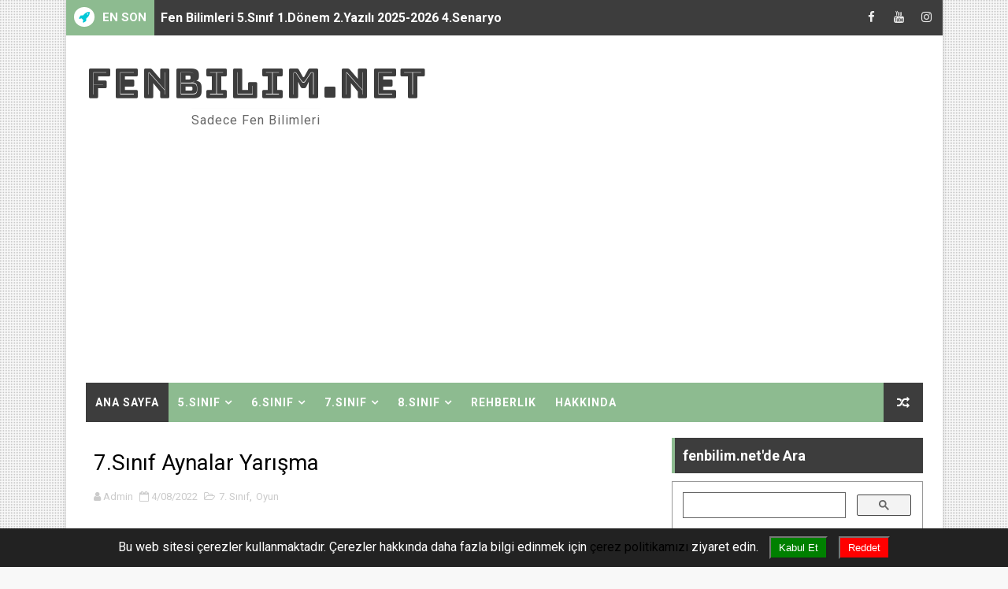

--- FILE ---
content_type: text/html; charset=UTF-8
request_url: https://www.fenbilim.net/2022/04/5snf-ykc-doga-olaylar-yarsma.html
body_size: 25538
content:
<!DOCTYPE html>
<html class='v2' dir='ltr' xmlns='http://www.w3.org/1999/xhtml' xmlns:b='http://www.google.com/2005/gml/b' xmlns:data='http://www.google.com/2005/gml/data' xmlns:expr='http://www.google.com/2005/gml/expr'>
<head>
<link href='https://www.blogger.com/static/v1/widgets/335934321-css_bundle_v2.css' rel='stylesheet' type='text/css'/>
<!-- [ Meta Tag SEO ] -->
<include expiration='7d' path='*.css'></include>
<include expiration='7d' path='*.js'></include>
<include expiration='3d' path='*.gif'></include>
<include expiration='3d' path='*.jpeg'></include>
<include expiration='3d' path='*.jpg'></include>
<include expiration='3d' path='*.png'></include>
<meta content='sat, 02 jun 2020 00:00:00 GMT' http-equiv='expires'/>
<meta charset='utf-8'/>
<meta content='width=device-width, initial-scale=1' name='viewport'/>
<meta content='blogger' name='generator'/>
<meta content='text/html; charset=UTF-8' http-equiv='Content-Type'/>
<link href='https://www.blogger.com/openid-server.g' rel='openid.server'/>
<link href='https://www.fenbilim.net/' rel='openid.delegate'/>
<link href='https://www.fenbilim.net/2022/04/5snf-ykc-doga-olaylar-yarsma.html' rel='canonical'/>
<title>5.Sınıf Yıkıcı Doğa Olayları Bilgi Yarışması - fenbilim.net</title>
<meta content='' name='description'/>
<script type='application/ld+json'>{ "@context": "http://schema.org", "@type": "WebSite", "url": "https://www.fenbilim.net/", "potentialAction": { "@type": "SearchAction", "target": "https://www.fenbilim.net/?q={search_term}", "query-input": "required name=search_term" } }</script>
<meta content='5.Sınıf Yıkıcı Doğa Olayları Bilgi Yarışması, fenbilim.net: 5.Sınıf Yıkıcı Doğa Olayları Bilgi Yarışması, fenbilim.net' name='keywords'/>
<meta content='YOUR KEYWORDS HERE' name='keywords'/>
<link href='https://www.fenbilim.net/feeds/posts/default' rel='alternate' title='fenbilim.net - Atom' type='application/atom+xml'/>
<link href='https://www.fenbilim.net/feeds/posts/default?alt=rss' rel='alternate' title='fenbilim.net - RSS' type='application/rss+xml'/>
<link href='http://www.blogger.com/feeds/4796979818230448043/posts/default' rel='alternate' title='fenbilim.net - Atom' type='application/atom+xml'/>
<link href='https://www.fenbilim.net/2022/04/5snf-ykc-doga-olaylar-yarsma.html' hreflang='x-default' rel='alternate'/>
<link href='/favicon.ico' rel='icon' type='image/x-icon'/>
<link href='https://plus.google.com/USER-GOOGLE-PLUS/posts' rel='publisher'/>
<link href='https://plus.google.com/USER-GOOGLE-PLUS/about' rel='author'/>
<link href='https://plus.google.com/USER-GOOGLE-PLUS' rel='me'/>
<meta content='CODE-VALIDATION-GOOGLE-WEBMASTER' name='google-site-verification'/>
<meta content='CODE-VALIDATION-BING-WEBMASTER' name='msvalidate.01'/>
<meta content='TURKEY' name='geo.placename'/>
<meta content='Admin' name='A. Z.'/>
<meta content='general' name='rating'/>
<meta content='YOUR-COUNTRY-CODE' name='geo.country'/>
<!-- [ Social Media Meta Tag ] -->
<meta content='5.Sınıf Yıkıcı Doğa Olayları Bilgi Yarışması' property='og:title'/>
<meta content='https://www.fenbilim.net/2022/04/5snf-ykc-doga-olaylar-yarsma.html' property='og:url'/>
<meta content='article' property='og:type'/>
<meta content='fenbilim.net' property='og:site_name'/>
<meta content='https://blogger.googleusercontent.com/img/b/R29vZ2xl/AVvXsEjwd1WfGhU2r8zHB4J64dgYMb_cFq26CFizrUH07ZGgvxCw07tHOT3CdCAaWaBXMlZny5orse8h0yUxtd7kAGYSsAT5zCVgNBia44oEs2jhLcVkDYeB5QPuQArNp7E7YRKtswifqx9U57k/s125-c/Logo+Psd.png' property='og:image'/>
<meta content='https://www.facebook.com/fenbilim.net/' property='article:author'/>
<meta content='https://www.facebook.com/fenbilim.net/' property='article:publisher'/>
<meta content='CODE-APPLICATION-FACEBOOK' property='fb:app_id'/>
<meta content='CODE-ADMIN-FACEBOOK' property='fb:admins'/>
<meta content='en_US' property='og:locale'/>
<meta content='en_GB' property='og:locale:alternate'/>
<meta content='id_ID' property='og:locale:alternate'/>
<meta content='summary' name='twitter:card'/>
<meta content='fenbilim.net: 5.Sınıf Yıkıcı Doğa Olayları Bilgi Yarışması' name='twitter:title'/>
<meta content='USER-TWITTER' name='twitter:site'/>
<meta content='USER-TWITTER' name='twitter:creator'/>
<style id='page-skin-1' type='text/css'><!--
/*
-----------------------------------------------
Blogger Template Style
Name:        Alpha
Author :     http://www.Templatesyard.com
License:     Premium Version
----------------------------------------------- */
/* Variable definitions
-----------------------
<Variable name="body.background" description="Background" type="background" color="#f8f8f8" default="$(color) url(https://blogger.googleusercontent.com/img/b/R29vZ2xl/AVvXsEiH2pLm23ZFfL0xWd7n_UIF5cm2lm1HOrhEaa76Q-Mx0sZ-bUQUoIcU5H_firD7z26IjNsidFWfzxzM-wVa3W8r9EFzO3KDQ9zu4uyJMwIxYBX3lq_GHK-FXNQ7nfc_Xy64FzFZDaZ1CXIr/s1600/bgdot.png) repeat fixed top left"/>
<Group description="Main Settings" selector="body">
<Variable name="maincolor" description="Primary Color" type="color" default="#8dbb90" />
<Variable name="darkcolor" description="Primary Text Color" type="color" default="#3d3d3d" />
</Group>
<Group description="Menu Background" selector="body">
<Variable name="menubg" description="Menu Background Color" type="color" default="#8dbb90" />
</Group>
-----------------------
*/
/*****************************************
reset.css
******************************************/
html, body, .section, .widget, div, span, applet, object, iframe,
h1, h2, h3, h4, h5, h6, p, blockquote, pre,
a, abbr, acronym, address, big, cite, code,
del, dfn, em, font, img, ins, kbd, q, s, samp,
small, strike, strong, sub, sup, tt, var,
dl, dt, dd, ol, ul, li,
fieldset, form, label, legend,
table, caption, tbody, tfoot, thead, tr, th, td, figure {    margin: 0;    padding: 0;}
html {   overflow-x: hidden;}
a {text-decoration:none;color:#000;}
article,aside,details,figcaption,figure,
footer,header,hgroup,menu,nav,section {     display:block;}
table {    border-collapse: separate;    border-spacing: 0;}
caption, th, td {    text-align: left;    font-weight: normal;}
blockquote:before, blockquote:after,
q:before, q:after {    content: "";}
.quickedit, .home-link{display:none;}
blockquote, q {    quotes: "" "";}
sup{    vertical-align: super;    font-size:smaller;}
code{    font-family: 'Courier New', Courier, monospace;    font-size:12px;    color:#272727;}
::selection {background:transparent; text-shadow:#000 0 0 2px;}
::-moz-selection {background:transparent; text-shadow:#000 0 0 2px;}
::-webkit-selection {background:transparent; text-shadow:#000 0 0 2px;}
::-o-selection {background:transparent; text-shadow:#000 0 0 2px;}
a img{	border: none;}
ol, ul { padding:0;  margin:0;  text-align: left;  }
ol li { list-style-type: decimal;  padding:0 0 5px;  }
ul li { list-style-type: disc;  padding: 0 0 5px;  }
ul ul, ol ol { padding: 0; }
#navbar-iframe, .navbar {   height:0px;   visibility:hidden;   display:none   }
.feed-links, .Attribution, .post-footer-line.post-footer-line-1, .post-footer-line.post-footer-line-2 , .post-footer-line.post-footer-line-3 {
display: none;
}
abbr.published.timeago {
text-decoration: none;
}
.item-control {
display: none !important;
}
h2.date-header, h4.date-header {display:none;margin:1.5em 0 .5em}
.status-msg-wrap {
display: none;
}
blockquote {
padding: 8px;
background-color: #faebbc;
border-top: 1px solid #e1cc89;
border-bottom: 1px solid #e1cc89;
margin: 5px;
background-image: url(https://blogger.googleusercontent.com/img/b/R29vZ2xl/AVvXsEjFVv9-95DjVgqe230G2TtYNp5lOgiQQo1QdF0M9lsRJ9N2R-gTpJvVlK0hiR2_A5XXqhDQeKu8qoiPoQnkv-_N3TFHKDyJcYovbio1Eg_D-K7nA9mZ7y8bPYsxc0wvJsVsFBSoXPKPKsY/s1600/openquote1.gif);
background-position: top left;
background-repeat: no-repeat;
text-indent: 23px;
}
blockquote p{
display: block;
background-image: url(https://blogger.googleusercontent.com/img/b/R29vZ2xl/AVvXsEh9QUuyGDuwV6bdiiyxzHULBgopuf83BDG9WhPe6VCYUtwHF1ozvgcLkPtCtH4SddQe6MMEPk0KT4qJQ1DHryMrKQv4qz5AuvP5oaP8MpigMAcI4toCWCWpsZLKyKKCP6ve_q3Su3gMjYg/s1600/closequote1.gif);
background-repeat: no-repeat;
background-position: bottom right;
}
img {
max-width: 100%;
vertical-align: middle;
border: 0;
}
.widget iframe, .widget img {
max-width: 100%;
}
* {
-webkit-box-sizing: border-box;
-moz-box-sizing: border-box;
box-sizing: border-box
}
/*****************************************
Custom css starts
******************************************/
body {
color: #2e2e2e;
font-family:'Roboto',sans-serif;
font-size: 16px;
font-weight: normal;
line-height: 21px;
background:#f8f8f8 url(https://blogger.googleusercontent.com/img/b/R29vZ2xl/AVvXsEiH2pLm23ZFfL0xWd7n_UIF5cm2lm1HOrhEaa76Q-Mx0sZ-bUQUoIcU5H_firD7z26IjNsidFWfzxzM-wVa3W8r9EFzO3KDQ9zu4uyJMwIxYBX3lq_GHK-FXNQ7nfc_Xy64FzFZDaZ1CXIr/s1600/bgdot.png) repeat fixed top left;
}
/* ######## Wrapper Css ######################### */
#body-wrapper{max-width:1113px;margin:0 auto;background-color:#FFF;box-shadow:0 0 5px RGBA(0, 0, 0, 0.2)}
.body-row{width:1063px}
#content-wrapper {
margin: 0 auto;
padding: 20px 0 40px;
overflow: hidden;
}
#main-wrapper {
float: left;
width: 67%;
max-width: 750px;
}
#sidebar-wrapper {
float: right;
width: 30%;
max-width: 330px;
}
/* ######## Ticker Css ######################### */
.ticker-wrap {
display: block;
text-align: center;
margin: 0 auto;
padding: 0 20px 0 20px;
background: #3d3d3d;
position:relative;
}
.ticker-wrap .title {
position: absolute;
left:0;
height: 45px;
font-size: 15px;
color: #fff;
line-height: 45px;
font-weight: bold;
overflow: hidden;
padding: 0 10px;
background: #8dbb90;
text-transform:uppercase;
}
.ticker-wrap .title .fa {
margin-right: 10px;
background: #fff;
padding: 5px 6px;
border-radius: 100%;
color: #00c8d7;
}
.ticker-wrap>span {
display: inline-block;
padding: 0;
font: 700 13px 'roboto', sans-serif
}
.ticker-wrap>span>a {
color: #fff;
text-decoration: none
}
#ticker {
height: 45px;
overflow: hidden;
text-align: left;
max-width:720px;
padding-left:100px;
}
#ticker ul {
padding: 0;
margin: 0;
list-style: none
}
#ticker ul li {
height: 45px;
white-space: nowrap;
list-style:none;
}
#ticker ul li h3 {
margin: 0;
font: 700 16px 'roboto', sans-serif;
line-height:45px;
}
#ticker ul li h3 a {
color: #fff;
text-decoration: none;
line-height: 25px!important
}
.top-bar-social {
height: 45px;
position: absolute;
right: 0;
top: 0;
}
.top-bar-social li {
display: inline;
padding: 0;
float: left;
margin-right: 5px;
;
}
.top-bar-social .widget ul {
padding: 0;
}
.top-bar-social .LinkList ul {
text-align: center;
margin: 0;
}
.top-bar-social #social a {
display: block;
width: 30px;
height: 45px;
line-height:45px;
font-size: 15px;
color: #eeeeee;
transition: background 0.3s linear;
-moz-transition: background 0.3s linear;
-webkit-transition: background 0.3s linear;
-o-transition: background 0.3s linear;
}
.top-bar-social #social a:before {
display: inline-block;
font: normal normal normal 22px/1 FontAwesome;
font-size: inherit;
font-style: normal;
font-weight: 400;
-webkit-font-smoothing: antialiased;
-moz-osx-font-smoothing: grayscale;
}
.top-bar-social .bloglovin:before{content:"\f004"}
.top-bar-social .facebook:before{content:"\f09a"}
.top-bar-social .twitter:before{content:"\f099"}
.top-bar-social .gplus:before{content:"\f0d5"}
.top-bar-social .rss:before{content:"\f09e"}
.top-bar-social .youtube:before{content:"\f167"}
.top-bar-social .skype:before{content:"\f17e"}
.top-bar-social .stumbleupon:before{content:"\f1a4"}
.top-bar-social .tumblr:before{content:"\f173"}
.top-bar-social .vine:before{content:"\f1ca"}
.top-bar-social .stack-overflow:before{content:"\f16c"}
.top-bar-social .linkedin:before{content:"\f0e1"}
.top-bar-social .dribbble:before{content:"\f17d"}
.top-bar-social .soundcloud:before{content:"\f1be"}
.top-bar-social .behance:before{content:"\f1b4"}
.top-bar-social .digg:before{content:"\f1a6"}
.top-bar-social .instagram:before{content:"\f16d"}
.top-bar-social .pinterest:before{content:"\f0d2"}
.top-bar-social .delicious:before{content:"\f1a5"}
.top-bar-social .codepen:before{content:"\f1cb"}
.top-bar-social ul#social a:hover {
color: #8dbb90;
opacity: 1;
}
/* ######## Header Css ######################### */
.header-wrap {
background:#fff;
}
#header-wrappers {
color: #fff;
padding: 30px 0;
margin:0 auto;
}
#header-inner {
background-position: left;
background-repeat: no;
}
.headerleft img {
height: auto;
max-height: 100%;
margin:0
}
.headerleft h1,
.headerleft h1 a,
.headerleft h1 a:hover,
.headerleft h1 a:visited {
font-family: 'Bungee Inline', cursive;
color: #3d3d3d;
font-size: 52px;
font-weight:normal;
line-height: 1.2em;
margin: 0;
padding: 0 0 5px;
text-decoration: none;
text-transform: uppercase;
letter-spacing: 1px;
}
.headerleft h3 {
font-weight: 400;
margin: 0;
padding: 0;
}
.headerleft .description {
color: #666;
margin: 0;
padding: 0 0 10px;
text-transform: capitalize;
text-align: center;
text-indent: 0;
letter-spacing: 1px;
}
.headerleft {
float: left;
margin: 0;
padding: 0;
width: auto;
}
.headerright {
float: right;
margin: 0;
padding: 1px 0 0;
width: 730px;
}
.headerleft .description span {
border-top: 1px solid rgba(241, 241, 241, 0.25);
padding: 5px 0 0;
}
/* ######## Navigation Menu Css ######################### */
.selectnav {
display:none;
}
.tm-menu {
font-weight: 400;
margin: 0 auto;
height:50px;
}
ul#nav1 {
list-style: none;
margin: 0;
padding: 0;
}
#menu .widget {
display: none;
}
#menu {
height: 50px;
position: relative;
text-align: center;
z-index: 15;
margin:0 auto;
background: #8dbb90;
padding-right:50px;
}
.menu-wrap {
margin:0 auto;
position: relative;
}
#menu ul > li {
position: relative;
vertical-align: middle;
display: inline-block;
padding: 0;
margin: 0;
}
#menu ul > li:first-child {
background:#3d3d3d;
}
#menu ul > li > ul > li:first-child {
background:transparent;
}
#menu ul > li:hover > a {
}
#menu ul > li > a {
color: #fff;
font-size: 14px;
font-weight: 600;
line-height: 50px;
display: inline-block;
text-transform: uppercase;
text-decoration: none;
letter-spacing: 1px;
margin: 0;
padding: 0 12px;
}
#menu ul > li > ul > li:first-child > a {
padding-left: 12px
}
#menu ul > li > ul {
position: absolute;
background: #4d4d4d;
top: 100%;
left: 0;
min-width: 180px;
padding: 0;
z-index: 99;
margin-top: 0;
visibility: hidden;
opacity: 0;
-webkit-transform: translateY(10px);
-moz-transform: translateY(10px);
transform: translateY(10px)
}
#menu ul > li > ul > li > ul {
position: absolute;
top: 0;
left: 180px;
width: 180px;
background: #5d5d5d;
z-index: 99;
margin-top: 0;
margin-left: 0;
padding: 0;
border-left: 1px solid #6d6d6d;
visibility: hidden;
opacity: 0;
-webkit-transform: translateY(10px);
-moz-transform: translateY(10px);
transform: translateY(10px)
}
#menu ul > li > ul > li {
display: block;
float: none;
text-align: left;
position: relative;
border-bottom: 1px solid;
border-top: none;
border-color: #8d8d8d;
}
#menu ul > li > ul > li:last-child {
border: 0;
}
#menu ul > li:hover {
background-color: #3d3d3d
}
#menu ul > li > ul > li a {
font-size: 11px;
display: block;
color: #fff;
line-height: 35px;
text-transform: uppercase;
text-decoration: none;
margin: 0;
padding: 0 12px;
border-right: 0;
border: 0
}
#menu ul > li.parent > a:after {
content: '\f107';
font-family: FontAwesome;
float: right;
margin-left: 5px
}
#menu ul > li:hover > ul,
#menu ul > li > ul > li:hover > ul {
opacity: 1;
visibility: visible;
-webkit-transform: translateY(0);
-moz-transform: translateY(0);
transform: translateY(0)
}
#menu ul > li > ul > li.parent > a:after {
content: '\f105';
float: right
}
#menu ul ul {
}
.ty-ran-yard {
position: absolute;
right: 0;
top: 0;
z-index: 99;
}
.ty-ran-yard span {
list-style: none;
}
.ty-ran-yard a.ran-sym {
background-color: #3d3d3d;
cursor: pointer;
display: block;
height: 50px;
text-align: center;
position: relative;
right: 0;
top: 0;
width: 50px;
border-radius: 0;
box-sizing: border-box;
}
.ty-ran-yard a.ran-sym:hover {
background-color:#6d6d6d;
}
.ty-ran-yard a.ran-sym:before {
color: #fff;
content: '\f074';
font-family: FontAwesome;
font-size: 16px;
text-rendering: auto;
-webkit-font-smoothing: antialiased;
-moz-osx-font-smoothing: grayscale;
line-height: 50px;
}
/* ######## Sidebar Css ######################### */
.sidebar .widget {
margin-bottom: 20px;
position: relative;
}
.sidebar h2 {
position: relative;
overflow: hidden;
margin: 0;
font-size: 18px;
vertical-align: middle;
padding:10px;
border-left: 4px solid #8dbb90;
font-weight: 700;
background:#3d3d3d;
color:#fff;
}
.sidebar ul,.sidebar li{
list-style-type:none;
margin:0;
padding:0;
}
.sidebar .widget-content {
padding: 10px 0;
}
/* ######## Post Css ######################### */
article {
padding: 0;
}
.post-outer {
padding: 0;
}
.index .post-outer, .archive .post-outer {
margin: 0 0 20px 0;
padding: 0 0 20px 0;
border-bottom: 1px solid rgba(0,0,0,0.14);
}
.post {
display: block;
overflow: hidden;
word-wrap: break-word;
background: #ffffff;
}
.post h2 {
margin-bottom: 12px;
line-height: 30px;
font-size: 20px;
font-weight: 700;
}
.post h2 a {
color: #000;
letter-spacing: 1px;
}
.post h2 {
margin: 0 0 10px;
padding: 0;
}
.post-head h1 {
color: #000;
font-size: 28px;
font-weight: 400;
line-height: 44px;
}
.retitle h2 {
margin: 0 0 8px;
display: block;
}
.post-body {
margin: 0px;
padding:10px;
font-size: 16px;
line-height: 26px;
box-sizing:border-box;
}
.post-home-image {
float: left;
width: 300px;
height: 220px;
margin-right: 20px;
position:relative;
}
.post-home-image .post-thumb {
width: 100%;
height: 220px;
position: relative;
display: block;
overflow: hidden;
}
.post-home-image .post-thumb img {
width: 100%;
height: 220px;
display: block;
padding: 3px;
box-sizing: border-box;
border: 1px solid #e6e6e6;
object-fit:cover;
transition: all .3s ease-out!important;
-webkit-transition: all .3s ease-out!important;
-moz-transition: all .3s ease-out!important;
-o-transition: all .3s ease-out!important;
}
.index .post-home-image .post-labels, .archive .post-home-image .post-labels {
position: absolute;
top: 10px;
left: 10px;
padding: 8px 12px 6px;
background: #8dbb90;
color: #fff;
font-size: 12px;
text-transform: uppercase;
display: inline-block;
z-index: 9;
}
.index .post-home-image .post-labels a, .archive .post-home-image .post-labels a {
color: #fff;
}
.date-header {
color: #bdbdbd;
display: block;
font-size: 12px;
font-weight: 400;
line-height: 1.3em;
margin: 0!important;
padding: 0;
}
.date-header a {
color: #bdbdbd;
}
.post-header {
padding: 10px;
}
#meta-post {
border: 1px solid #f0f0f0;
border-width: 1px 0;
padding: 5px 0;
font-size: 18px;
}
#meta-post i {
margin-left: 8px;
color:#999;
}
#meta-post a {
color:#999;
}
.post-meta {
color: #bdbdbd;
display: block;
font-size: 13px;
font-weight: 400;
line-height: 21px;
margin: 10px 0 0;
padding: 0;
}
.post-meta a, .post-meta i {
color: #CBCBCB;
}
.post-timestamp {
margin-left: 5px;
}
.label-head {
margin-left: 5px;
}
.label-head a {
padding-left: 2px;
}
.resumo {
margin-top: 10px;
color: #111;
}
.resumo span {
display: block;
margin-bottom: 8px;
font-size: 15.4px;
line-height: 1.5;
text-align:justify;
}
.date-header .read-more {
background: #3d3d3d;
padding: 5px 12px !important;
display: inline-block;
vertical-align: middle;
margin: 10px 0 0;
font-size: 12px;
text-transform: capitalize;
border-radius: 2px;
color: #f7f7f7;
font-weight: bold;
white-space: nowrap;
}
.read-more:hover {
background: #8dbb90;
color:#fff;
}
.post-body img {
max-width: 100%;
padding: 10px 0;
position: relative;
margin:0 auto;
}
.post h3 {
font-size: 18px;
margin-top: 20px;
margin-bottom: 10px;
line-height: 1.1;
}
.second-meta {
display: none;
}
.comment-link {
white-space: normal;
}
#blog-pager {
clear: both;
text-align: center;
margin: 0;
}
.index .blog-pager,
.index #blog-pager {
display: block
}
.index .blog-pager,
.index #blog-pager,
.archive .blog-pager,
.archive #blog-pager {
-webkit-border-radius: 0;
-moz-border-radius: 0;
border-radius: 0;
padding: 15px 0 5px;
text-align: center;
}
.showpageNum a,
.showpage a,
#blog-pager-newer-link a,
#blog-pager-older-link a {
color: #fff;
background-color: #3d3d3d;
font-size: 14px;
font-weight: 400;
line-height: 24px;
margin-right: 5px;
overflow: hidden;
padding: 4px 10px;
text-decoration: none
}
.showpageNum a:hover,
.showpage a:hover,
#blog-pager-newer-link a:hover,
#blog-pager-older-link a:hover {
decoration: none;
background-color: #8dbb90
}
.showpageOf {
display: none;
font-size: 0
}
.showpagePoint {
color: #fff;
background-color: #8dbb90;
font-size: 14px;
font-weight: 400;
line-height: 24px;
margin-right: 5px;
overflow: hidden;
padding: 4px 10px;
text-decoration: none
}
#post-pager .blog-pager-older-link:hover, #post-pager .blog-pager-newer-link:hover {
color:#8dbb90;
background:inherit;
}
#post-pager {
clear:both;
float: left;
display: block;
width: 100%;
box-sizing: border-box;
margin: 15px 0;
}
#post-pager .blog-pager-older-link, #post-pager .blog-pager-newer-link {
border:0;
text-align:right;
background:none;
color:#3d3d3d;
}
#post-pager .blog-pager-newer-link {
border: 0;
text-align:left;
}
#post-pager #blog-pager-newer-link, #post-pager #blog-pager-older-link {
width: 50%;
}
#post-pager a b {
display: block;
padding: 0 0 5px;
font-weight: 700;
letter-spacing: 1px;
font-size: 15px;
color:#8dbb90;
}
#post-pager a span {
text-transform:capitalize;
}
#post-pager .blog-pager-older-link, #post-pager .blog-pager-newer-link {
padding:0;
display: block;
}
.item #blog-pager {
display: none;
height: 0;
opacity: 0;
visibility: hidden;
}
.ty-author-box {
border: 1px solid #f2f2f2;
background: #f8f8f8;
overflow: hidden;
padding: 10px;
margin: 10px 0;
}
.ty-author-box img {
float: left;
margin-right: 10px;
object-fit: cover;
}
.ty-author-box p {
padding: 0;
-webkit-margin-before: 0;
-webkit-margin-after: 0;
}
.ty-author-box b {
font-weight: 700;
font-style: normal;
letter-spacing: 1px;
font-size: 20px;
}
.item .post-footer .share-box {
position: relative;
padding:10px 0;
}
.item .post-footer .share-title {
color: #aeaeae;
display: inline-block;
padding-bottom: 7px;
font-size: 12px;
font-weight: 700;
position: relative;
top: 2px;
text-transform:uppercase;
}
.item .post-footer .share-art {
display:inline-block;
padding: 0;
padding-top: 0;
font-size: 12px;
font-weight: 400;
text-transform: capitalize;
letter-spacing:1px;
}
.item .post-footer .share-art a {
color: #fff;
padding: 3px 8px;
margin-left: 4px;
border-radius: 2px;
display: inline-block;
margin-right: 0;
background: #010101;
}
.item .post-footer .share-art a:hover{color:#fff}
.item .post-footer .share-art .fac-art{background:#3b5998}
.item .post-footer .share-art .fac-art:hover{background:rgba(49,77,145,0.7)}
.item .post-footer .share-art .twi-art{background:#00acee}
.item .post-footer .share-art .twi-art:hover{background:rgba(7,190,237,0.7)}
.item .post-footer .share-art .goo-art{background:#db4a39}
.item .post-footer .share-art .goo-art:hover{background:rgba(221,75,56,0.7)}
.item .post-footer .share-art .pin-art{background:#CA2127}
.item .post-footer .share-art .pin-art:hover{background:rgba(202,33,39,0.7)}
.item .post-footer .share-art .lin-art{background:#0077B5}
.item .post-footer .share-art .lin-art:hover{background:rgba(0,119,181,0.7)}
#subscribe-box {
background-color: #f7f7f7;
margin: 0;
padding: 20px;
overflow: hidden;
border: 8px solid #f0f0f0;
}
#subscribe-box h4 {
color: #827459;
font-size: 16px;
margin-bottom: 20px;
text-align: center;
text-transform: uppercase
}
#subscribe-box .emailfield {
margin: auto;
text-align: center;
}
#subscribe-box .emailfield form {
margin: 0;
}
#subscribe-box .emailfield input {
padding: 12px;
color: #bcc4ca;
border: 1px solid #ebd099;
font-size: 14px;
margin-bottom: 10px
}
#subscribe-box .emailfield input:focus {
color: #454545;
outline: none;
border-color: #d5bc88;
}
#subscribe-box .emailfield .submitbutton {
background-color: #f8695f;
color: #fff;
margin: 0;
font-size: 14px;
letter-spacing: .7px;
text-transform: uppercase;
cursor: pointer;
border: 0;
transition: all .3s
}
#subscribe-box .emailfield .submitbutton:active,
#subscribe-box .emailfield .submitbutton:hover {
background-color: #e0594f;
color: #fff;
}
#related-posts {
margin-bottom: 10px;
padding: 10px 0;
}
.related li {
width: 23.94%;
display: inline-block;
height: auto;
min-height: 184px;
float: left;
margin-right: 10px;
overflow: hidden;
position: relative;
}
.related li h3 {
margin-top:0;
}
.related-thumb {
width: 100%;
height: 100px;
overflow: hidden;
border-radius: 2px;
}
.related li .related-img {
width: 100%;
height: 100px;
display: block;
position: relative;
transition: all .3s ease-out!important;
-webkit-transition: all .3s ease-out!important;
-moz-transition: all .3s ease-out!important;
-o-transition: all .3s ease-out!important;
}
.related li .related-img:hover {
-webkit-transform: scale(1.1) rotate(-1.5deg)!important;
-moz-transform: scale(1.1) rotate(-1.5deg)!important;
transform: scale(1.1) rotate(-1.5deg)!important;
transition: all .3s ease-out!important;
-webkit-transition: all .3s ease-out!important;
-moz-transition: all .3s ease-out!important;
-o-transition: all .3s ease-out!important;
}
.related-title a {
font-size: 12px;
line-height: 1.4em;
padding: 10px 0 0;
font-weight: 400;
font-style: normal;
letter-spacing: 1px;
color: #3d3d3d;
display: block;
}
.related li:nth-of-type(4),
.related li:nth-of-type(8),
.related li:nth-of-type(12) {
margin-right: 0;
}
.related .related-tag {
display:none;
}
.related-overlay {
position: absolute;
left: 0;
top: 0;
z-index: 1;
width: 100%;
height: 100%;
background-color: rgba(40,35,40,0.05);
}
.related-content {
display: block;
bottom: 0;
padding: 0px 0px 11px;
width: 100%;
line-height: 1.2em;
box-sizing: border-box;
z-index: 2;
}
.related .related-content .recent-date {
display:none;
}
.recent-date:before, .p-date:before {
content: '\f017';
font-family: fontawesome;
margin-right: 5px;
}
.comment-form {
overflow:hidden;
}
iframe.blogger-iframe-colorize,
iframe.blogger-comment-from-post {
height: 283px!important
}
.comments-title {
position: relative;
clear: both;
z-index: 1;
margin: 0;
line-height: 33px
}
.comments-title h2 {
display: inline-block;
position: relative;
background-color: #fff;
color: #1c1c1c;
font-size: 18px;
letter-spacing: -.4px;
text-transform: uppercase;
font-weight: 700;
z-index: 1;
margin: 0;
padding-right: 15px
}
.comments-title:after {
content: "";
position: absolute;
z-index: 0;
top: 14px;
left: 0;
width: 100%;
height: 5px;
background-color: #F5F5F5
}
.comments {
clear: both;
margin: 0;
color: #1c1c1c;
background: #ffffff;
padding: 0 10px;
}
.comments .comments-content .comment-thread ol li {
list-style: none;
}
.comments h4 {
color: #000;
font-size: 14px;
padding: 5px 20px;
font-weight: 700;
letter-spacing: 1.5px;
text-transform: Uppercase;
position: relative;
text-align: center;
background: #ffffff;
z-index: 1;
margin-bottom: 15px;
}
.comments h4:after {
content: '';
position: absolute;
bottom: 0;
left: 50%;
width: 40px;
height: 2px;
background: #000;
margin-left: -20px;
}
.comments .comments-content {
margin: 0;
padding: 0
}
.comments .comments-content .comment {
margin-bottom: 0;
padding-bottom: 8px
}
.comments .comments-content .comment:first-child {
padding-top: 0
}
.facebook-tab,
.fb_iframe_widget_fluid span,
.fb_iframe_widget iframe {
width: 100%!important
}
.comments .item-control {
position: static
}
.comments .avatar-image-container {
float: left;
overflow: hidden;
position: absolute
}
.comments .avatar-image-container,
.comments .avatar-image-container img {
height: 45px;
max-height: 45px;
width: 45px;
max-width: 45px;
border-radius: 0
}
.comments .comment-block {
overflow: hidden;
padding: 0 0 10px
}
.comments .comment-block,
.comments .comments-content .comment-replies {
margin-left: 60px;
margin-top: 0
}
.comments .comments-content .inline-thread {
padding: 0
}
.comments .comment-actions {
float: left;
width: 100%;
position: relative;
margin: 0
}
.comments .comments-content .comment-header {
font-size: 14px;
display: block;
overflow: hidden;
clear: both;
margin: 0 0 3px;
padding: 0 0 5px;
border-bottom: 1px dotted #f5f5f5
}
.comments .comments-content .user {
font-style: normal;
font-weight: 500;
display: block;
font-size: 16px
}
.comments .comments-content .icon.blog-author {
display: none
}
.comments .comments-content .comment-content {
float: left;
text-align: left;
font-size: 15px;
line-height: 1.4em;
color: #656565
}
.comments .comment .comment-actions a {
margin-right: 5px;
padding: 2px 5px;
color: #fff;
font-weight: 400;
background-color: #000;
font-size: 10px
}
.comments .comment .comment-actions a:hover {
color: #fff;
background-color: #8dbb90;
text-decoration: none
}
.comments .comments-content .datetime {
color: #999;
float: left;
font-size: 12px;
position: relative;
font-style: italic;
margin: 2px 0 0;
display: block
}
.comments .comments-content .datetime:before {
content: '\f017';
font-family: fontawesome;
font-style: normal;
margin-right: 3px
}
.comments .comments-content .comment-header a {
color: inherit
}
.comments .comments-content .comment-header a:hover {
color: #8dbb90
}
.comments .thread-toggle {
margin-bottom: 4px
}
.comments .thread-toggle .thread-arrow {
height: 7px;
margin: 0 3px 2px 0
}
.comments .thread-expanded {
padding: 8px 0 0
}
.comments .comments-content .comment-thread {
margin: 0
}
.comments .continue a {
padding: 0 0 0 60px;
font-weight: 400
}
.comments .comments-content .loadmore.loaded {
margin: 0;
padding: 0
}
.comments .comment-replybox-thread {
margin: 0
}
/*****************************************
Footer Bottom CSS
******************************************/
#lower {
margin:auto;
padding: 0px 0px 10px 0px;
width: 100%;
background:#3d3d3d;
border-bottom: 1px solid #222222;
}
#lower-wrapper {
margin:auto;
padding: 20px 0px 20px 0px;
}
#lowerbar-wrapper {
float: left;
margin: 0px 5px auto;
padding-bottom: 20px;
width: 32%;
text-align: justify;
color:#ddd;
line-height: 1.6em;
word-wrap: break-word;
overflow: hidden;
max-width: 375px;
}
.lowerbar {margin: 0; padding: 0;}
.lowerbar .widget {margin: 0; padding: 10px 20px 0px 20px;box-sizing:border-box;}
.lowerbar h2 {
position: relative;
overflow: hidden;
margin: 0;
font-size: 18px;
vertical-align: middle;
padding: 0 0 10px 0;
border-bottom:1px solid rgba(0, 200, 215, 0.18);
font-weight: 700;
color:#fff;
clear: both;
}
.lowerbar h2:after {
content: '';
display: inline-block;
position: absolute;
height: 15px;
top: 0;
margin: 3px 0 12px 10px;
width: 100%;
background: url(https://blogger.googleusercontent.com/img/b/R29vZ2xl/AVvXsEgReiU8QsFlpWoP76vIgnk6vIMDGiQZtqyk3EgP8210-J4oqmBdyaRLG7B4jSUL5pDs6EsF_9OeuFfYn26c6hqqf0Lch9c3RNGw5sxyJcV2cedEfw9VAIcuewk24OCW2uEfZnQaQETzWRh3/s1600/repeat-bg.png)repeat;
}
.lowerbar ul {
margin: 0 auto;
padding: 0;
list-style-type: none;
}
.lowerbar li {
display:block;
line-height: 1.6em;
margin-left: 0 !important;
list-style-type: none;
}
.lowerbar li a {
text-decoration:none; color: #DBDBDB;
}
.lowerbar li a:hover {
text-decoration:none;
}
.lowerbar li:hover {
display:block;
}
.lowerbar .PopularPosts ul li a, .lowerbar, .lowerbar .ty-bonus .ty-bonos-entry a, .lowerbar .tyard-komet a  {
color:#fff;
}
.lowerbar .PopularPosts .widget-content ul li {
border-bottom: 1px solid rgb(51, 51, 51);
border-top: 0;
}
.lowerbar .PopularPosts .widget-content ul li:last-child {
border: 0;
}
.lowerbar .widget-content {
padding: 10px 0;
}
/* ######## Footer Css ######################### */
#ty_footer {
background: #2d2d2d;
color: #fff;
font-weight: 300;
padding: 15px 0px;
}
.ty-copy-container {
margin: 0 auto;
overflow: hidden;
}
.ty_footer_copyright a {
color:#fff;
}
.ty_footer_copyright {
text-align:center;
display:block;
line-height: 30px;
}
/* ######## Custom Widget Css ######################### */
.sosmedarl-info h4 {
background: transparent;
position: relative;
padding: 0;
margin: 0;
border: 0;
text-align: center;
font-size: 120%
}
.sosmedarl-img {
position: relative;
max-height: 200px;
overflow: hidden
}
.sosmedarl-img img {
max-width: 100%;
width: 100%;
transition: all .6s;
}
.sosmedarl-img:hover img {
transform: scale(1.2) rotate(-10deg)
}
.sosmedarl-img:before {
content: '';
background: rgba(0, 0, 0, 0.3);
position: absolute;
top: 0;
left: 0;
right: 0;
bottom: 0;
z-index: 2;
transition: all .3s
}
.sosmedarl-img:hover:before {
background: rgba(0, 0, 0, 0.6);
}
.aboutfloat-img {
text-align: center;
}
.sosmedarl-float {
text-align: center;
display: inline-block;
}
.sosmedarl-float a {
background: transparent;
color: #3d3d3d;
padding: 8px 14px;
z-index: 2;
display: table-cell;
font-size: 90%;
text-transform: uppercase;
vertical-align: middle;
border: 2px solid #8dbb90;
border-radius: 3px;
transition: all .3s;
}
.sosmedarl-float:hover a {
background: #e74c3c;
color: #fff;
border-color: transparent;
}
.sosmedarl-float a i {
font-weight: normal;
margin: 0 5px 0 0
}
.sosmedarl-wrpicon {
display: block;
margin: 15px auto 0;
position: relative;
}
.sosmedarl-wrpicon .extender {
width: 100%;
display: block;
}
.extender {
text-align: center;
font-size: 16px
}
.extender .sosmedarl-icon {
display: inline-block;
border: 0;
margin: 0;
padding: 0;
width: 32%;
}
.extender .sosmedarl-icon a {
background: #ccc;
display: inline-block;
font-weight: 400;
color: #fff;
padding: 0 12px;
line-height: 32px;
border-radius: 3px;
font-size: 12px;
width: 100%;
}
.extender .sosmedarl-icon i {
font-family: fontawesome;
margin: 0 3px 0 0
}
.sosmedarl-icon.fbl a {
background: #3b5998
}
.sosmedarl-icon.twitt a {
background: #19bfe5
}
.sosmedarl-icon.crcl a {
background: #d64136
}
.sosmedarl-icon.fbl a:hover,
.sosmedarl-icon.twitt a:hover,
.sosmedarl-icon.crcl a:hover {
background: #404040
}
.extender .sosmedarl-icon:hover a,
.extender .sosmedarl-icon a:hover {
color: #fff;
}
.sosmedarl-info {
margin: 10px 0;
font-size: 13px;
text-align: center;
}
.sosmedarl-info p {
margin: 5px 0
}
.sosmedarl-info h4 {
margin-bottom: 10px;
font-size: 16px;
text-transform: uppercase;
color: #444;
font-weight: 700
}
.sosmedarl-info h4 span {
position: relative;
display: inline-block;
padding: 0 10px;
margin: 0 auto;
}
select#BlogArchive1_ArchiveMenu {
width: 100%;
padding: 10px;
border-color: #777;
}
#adwidegt1 .widget, #adwidegt2 .widget, #adwidegt3 .widget {
width: 728px;
max-height: 90px;
padding: 0;
max-width: 100%;
box-sizing: border-box;
display:none;
}
#adwidegt1 .widget {
margin: 15px auto 10px !important;
display:block !important;
}
#adwidegt2 .widget {
margin: 15px auto 0 !important;
}
#adwidegt1 .widget h2, #adwidegt2 .widget h2, #adwidegt3 .widget h2 {
display:none;
visibility:hidden;
}
.ads-posting {
margin: 10px 0 0;
}
.post-footer .ads-posting {
margin: 15px 0 0;
}
.contact-form-name, .contact-form-email, .contact-form-email-message, .contact-form-widget {
max-width: none;
}
.contact-form-name, .contact-form-email, .contact-form-email-message {
background-color: #EBEBEB;
border: 1px solid #ccc;
}
.contact-form-widget .form {
}
.contact-form-button-submit {
max-width: none;
width: 100%;
height: 35px;
border:0;
background-image: none;
background-color: #8dbb90 !important;
cursor: pointer;
font-style: normal;
font-weight: 400;
}
.contact-form-name:focus, .contact-form-email:focus, .contact-form-email-message:focus {
border: 0;
box-shadow: none;
}
.contact-form-name:hover, .contact-form-email:hover, .contact-form-email-message:hover {
border: 0;
}
.contact-form-button-submit:hover {
background-color: #303030;
background-image: none;
border: 0;
}
.sidebar .FollowByEmail > h3.title,
.sidebar .FollowByEmail .title-wrap {
margin-bottom: 0
}
#FollowByEmail1 {
clear: both;
}
.FollowByEmail td {
width: 100%;
float: left;
box-sizing: border-box
}
.FollowByEmail .follow-by-email-inner .follow-by-email-submit {
margin-left: 0;
width: 100%;
border-radius: 0;
height: 30px;
font-size: 11px;
color: #fff;
background-color: #8dbb90;
text-transform: uppercase;
font-weight: 700;
letter-spacing: 1px
}
.FollowByEmail .follow-by-email-inner .follow-by-email-submit:hover {
background-color: #000
}
.FollowByEmail .follow-by-email-inner .follow-by-email-address {
padding-left: 10px;
height: 30px;
border: 1px solid #FFF;
margin-bottom: 5px;
box-sizing: border-box;
font-size: 11px;
font-family: inherit
}
.FollowByEmail .follow-by-email-inner .follow-by-email-address:focus {
border: 1px solid #FFF
}
.FollowByEmail .widget-content {
background-color: #2b2b2b;
box-sizing: border-box;
padding: 10px
}
.lowerbar .FollowByEmail .widget-content {
margin-top: 10px;
}
.FollowByEmail .widget-content:before {
content: "Sitemize abone olmak için e-posta adresinizi girin ve yeni yayınlar e-posta adresinize gelsin.";
font-size: 14px;
color: #f2f2f2;
line-height: 1.4em;
margin-bottom: 5px;
display: block;
padding: 0 2px
}
.sidebar .PopularPosts .widget-content ul li:first-child,
.sidebar .ty-bonus .ty-wow:first-child {
padding-top: 0;
border-top: 0;
}
.sidebar .PopularPosts .widget-content ul li:last-child,
.sidebar .ty-bonus .ty-wow:last-child {
padding-bottom: 0;
}
.cloud-label-widget-content {
display: inline-block;
text-align: left;
}
.cloud-label-widget-content .label-size {
display: inline-block;
float: left;
font-size: 12px;
line-height: normal;
margin: 0 5px 5px 0;
opacity: 1
}
.cloud-label-widget-content .label-size a {
background: #efefef;
color: #000;
float: left;
font-weight: 400;
line-height: 100%;
margin: 0;
padding: 8px 10px;
text-transform: uppercase;
transition: all .6s;
letter-spacing: 1.5px;
}
.cloud-label-widget-content .label-size a:hover,
.cloud-label-widget-content .label-size a:active {
background:#8dbb90;
color: #fff;
}
.cloud-label-widget-content .label-size .label-count {
display:none;
}
.list-label-widget-content li {
display: block;
padding: 8px 0;
border-bottom: 1px solid #ececec;
position: relative
}
.list-label-widget-content li a:before {
content: '\203a';
position: absolute;
left: 0px;
top:5px;
font-size: 22px;
color: #10b765
}
.lowerbar .list-label-widget-content li a {
color:#fff;
}
.lowerbar .list-label-widget-content li {
border-bottom: 1px solid rgb(51, 51, 51);
border-top: 0;
}
.lowerbar .list-label-widget-content li:last-child {
border: 0;
}
.list-label-widget-content li a {
color: #282828;
font-size: 14px;
padding-left: 20px;
font-weight: 400;
text-transform: capitalize;
letter-spacing: 1.5px;
}
.list-label-widget-content li span:last-child {
color: #f6b2ca;
font-size: 12px;
font-weight: 700;
position: absolute;
top: 9px;
right: 0
}
.PopularPosts .item-thumbnail {
margin: 0 15px 0 0 !important;
width: 80px;
height: 60px;
float: left;
overflow: hidden;
position: relative
}
.PopularPosts .item-thumbnail a {
position: relative;
display: block;
overflow: hidden;
line-height: 0
}
.PopularPosts ul li img {
width: 90px;
height: 65px;
object-fit: cover;
padding: 0;
transition: all .3s ease
}
.PopularPosts .widget-content ul li {
overflow: hidden;
padding: 10px 0;
border-top: 1px solid #f2f2f2
}
.sidebar .PopularPosts .widget-content ul li:first-child,
#sidetabs .PopularPosts .widget-content ul li:first-child {
padding-top: 0;
border-top: 0
}
.sidebar .PopularPosts .widget-content ul li:last-child,
.sidebar .ty-bonus .ty-wow:last-child,
.tab-widget .PopularPosts .widget-content ul li:last-child,
.tab-widget .ty-bonus .ty-wow:last-child {
padding-bottom: 0
}
.PopularPosts ul li a {
color: #3d3d3d;
font-weight: 400;
font-size: 13px;
line-height: 1.4em;
transition: color .3s;
letter-spacing:1.5px;
}
.PopularPosts ul li a:hover {
color: #a0d3db
}
.PopularPosts .item-title {
margin: 0 0 4px;
padding: 0;
line-height: 0
}
.item-snippet {
display: none;
font-size: 0;
padding-top: 0
}
.PopularPosts ul {
counter-reset: popularcount;
margin: 0;
padding: 0;
}
.PopularPosts .item-thumbnail::before {
background: rgba(0, 0, 0, 0.3);
bottom: 0px;
content: "";
height: 100px;
width: 100px;
left: 0px;
right: 0px;
margin: 0px auto;
position: absolute;
z-index: 3;
}
/* ######## Responsive Css ######################### */
@media only screen and (max-width: 1200px) {
.body-row {
width: 96% !important;
margin: 0 auto;
float: none;
}
.headerright, .headerleft {
float: none;
width: 100%;
text-align: center;
height: auto;
margin: 0 auto;
clear: both;
}
.headerleft img {
margin: auto;
padding-bottom: 15px;
}
.headerright {
margin: 10px auto 0;
}
}
@media only screen and (max-width: 980px) {
.top-bar-social {
position: static;
}
#main-wrapper, #sidebar-wrapper, #lowerbar-wrapper {
float: none;
clear: both;
width: 100%;
margin: 0 auto;
}
#main-wrapper {
max-width: 100%;
}
#sidebar-wrapper {
padding-top: 20px;
}
#nav1, #nav {
display: none;
}
.selectnav {
width: auto;
color: #222;
background: #f4f4f4;
border: 1px solid rgba(255,255,255,0.1);
position: relative;
border: 0;
padding: 6px 10px!important;
margin: 5px 0;
}
.selectnav {
display: block;
width: 100%;
max-width:200px;
}
.tm-menu .selectnav {
display:inline-block;
margin: 10px 0 0 10px;
}
#menu {
text-align:left;
}
}
@media screen and (max-width: 880px) {
.item #content-wrapper {
padding: 0 0 30px;
}
}
@media only screen and (max-width: 768px) {
.top-bar-social, .bottom-bar-social {
float: none;
width: 100%;
clear: both;
overflow: hidden;
}
.top-bar-menu {
float: none;
width: 100%;
clear: both;
margin-top: 0;
margin-bottom: 10px;
text-align: center;
}
.top-bar-social li, .bottom-bar-social li {
display: inline-block;
float: none;
}
.selectnav {
display: inline-block;
}
#search-bar {
display: none;
}
.ops-404 {
width: 80%!important;
}
.title-404 {
font-size: 160px!important;
}
#post-pager #blog-pager-newer-link {
margin: 0 auto 10px;
}
#post-pager #blog-pager-older-link, #post-pager #blog-pager-newer-link {
float: none;
clear: both;
margin: 0 auto;
display: block;
width:100%;
}
.post-home-image {
float: none;
width: 100%;
margin-bottom: 20px;
position: relative;
}
.item .post-footer .share-art a span {
display: none;
}
.related li {
width: 48%;
}
.related li:nth-child(2) {
margin-right: 0;
}
#meta-post {
text-align: center;
}
.index .post, .archive .post {
text-align:center;
}
.ty_footer_copyright {
text-align: center;
display: block;
clear: both;
}
}
@media only screen and (max-width: 620px) {
.ty-post-share li {
width: 50%;
}
}
@media only screen and (max-width: 480px) {
.ticker-wrap .title {
display: none;
}
#ticker {
padding:0;
}
.index .post h2,.archive .post h2 {
line-height: 34px;
font-size: 23px;
}
h1.post-title {
font-size: 22px;
margin-bottom: 10px;
}
.related li {
width: 100%;
margin-right:0;
}
#meta-post {
display: inline-block;
}
#meta-post .post-labels {
display: block;
margin: 0 0 10px;
clear: both;
}
.blog-pager-newer-link .pager-title, .blog-pager-newer-link .pager-heading, .blog-pager-older-link .pager-title, .blog-pager-older-link .pager-heading {
display: none;
}
.blog-pager-older-link .post-nav-icon, .blog-pager-newer-link .post-nav-icon {
line-height: 40px;
width: 100%;
}
.other-meta .other-meta-desc, .other-meta .other-meta-read {
float: none;
display: block;
text-align: center;
}
.share-title {
display: none;
}
.social-btns {
float: none;
text-align: center;
}
#sidebar-wrapper {
max-width: 100%;
}
.index .post-outer {
padding: 0 0 10px 0;
}
.ty-copy-container {
text-align: center;
}
.temp-cred {
float: none;
display: block;
clear: both;
margin: 5px 0 0;
}
.ty_footer_copyright {
float: none;
display: block;
clear: both;
}
}
@media only screen and (max-width: 360px) {
.title-404 {
font-size: 150px!important;
}
.Header .description p, .showpageOf{display:none}
}
@media only screen and (max-width: 300px) {
#sidebar-wrapper {display:none}
.related-thumb {
width: 100%;
float: none;
}
.archive .post h2,.index .post h2 {
line-height: 29px!important;
font-size: 15px!important;
}
article {
overflow: hidden;
}
#blog-pager {
padding: 0;
margin: 0;
}
.item #blog-pager {
margin: 0 0 15px;
}
.index .resumo span,.archive .resumo span,.ty-author-box img, .breadcrumbs {
display: none;
}
.ty-author-box ul li a {
padding: 0;
background: none;
}
.ops-404 {
font-size: 20px!important;
}
.title-404 {
font-size: 120px!important;
}
h1.post-title {
font-size: 17px;
}
.top-bar-social #social a {
width: 24px;
height: 24px;
line-height: 24px;
}
.top-bar-menu, .ty-ran-yard {
display:none;
}
.ty-post-share li {
width: 100%;
}
.comments .comments-content .comment-header {
width: 100%;
float: none;
clear: both;
margin: 0;
padding: 0;
}
.comments .comments-content .comment-header {
width: 100%;
float: none;
clear: both;
margin: 0px 0 0px -35px;
padding: 0;
}
}

--></style>
<style>
/*-------Typography and ShortCodes-------*/
.firstcharacter{float:left;color:#27ae60;font-size:75px;line-height:60px;padding-top:4px;padding-right:8px;padding-left:3px}.post-body h1,.post-body h2,.post-body h3,.post-body h4,.post-body h5,.post-body h6{margin-bottom:15px;color:#2c3e50}blockquote{font-style:italic;color:#888;border-left:5px solid #27ae60;margin-left:0;padding:10px 15px}blockquote:before{content:'\f10d';display:inline-block;font-family:FontAwesome;font-style:normal;font-weight:400;line-height:1;-webkit-font-smoothing:antialiased;-moz-osx-font-smoothing:grayscale;margin-right:10px;color:#888}blockquote:after{content:'\f10e';display:inline-block;font-family:FontAwesome;font-style:normal;font-weight:400;line-height:1;-webkit-font-smoothing:antialiased;-moz-osx-font-smoothing:grayscale;margin-left:10px;color:#888}.button{background-color:#2c3e50;float:left;padding:5px 12px;margin:5px;color:#fff;text-align:center;border:0;cursor:pointer;border-radius:3px;display:block;text-decoration:none;font-weight:400;transition:all .3s ease-out !important;-webkit-transition:all .3s ease-out !important}a.button{color:#fff}.button:hover{background-color:#27ae60;color:#fff}.button.small{font-size:12px;padding:5px 12px}.button.medium{font-size:16px;padding:6px 15px}.button.large{font-size:18px;padding:8px 18px}.small-button{width:100%;overflow:hidden;clear:both}.medium-button{width:100%;overflow:hidden;clear:both}.large-button{width:100%;overflow:hidden;clear:both}.demo:before{content:"\f06e";margin-right:5px;display:inline-block;font-family:FontAwesome;font-style:normal;font-weight:400;line-height:normal;-webkit-font-smoothing:antialiased;-moz-osx-font-smoothing:grayscale}.download:before{content:"\f019";margin-right:5px;display:inline-block;font-family:FontAwesome;font-style:normal;font-weight:400;line-height:normal;-webkit-font-smoothing:antialiased;-moz-osx-font-smoothing:grayscale}.buy:before{content:"\f09d";margin-right:5px;display:inline-block;font-family:FontAwesome;font-style:normal;font-weight:400;line-height:normal;-webkit-font-smoothing:antialiased;-moz-osx-font-smoothing:grayscale}.visit:before{content:"\f14c";margin-right:5px;display:inline-block;font-family:FontAwesome;font-style:normal;font-weight:400;line-height:normal;-webkit-font-smoothing:antialiased;-moz-osx-font-smoothing:grayscale}.widget .post-body ul,.widget .post-body ol{line-height:1.5;font-weight:400}.widget .post-body li{margin:5px 0;padding:0;line-height:1.5}.post-body ul li:before{content:"\f105";margin-right:5px;font-family:fontawesome}pre{font-family:Monaco, "Andale Mono", "Courier New", Courier, monospace;background-color:#2c3e50;background-image:-webkit-linear-gradient(rgba(0, 0, 0, 0.05) 50%, transparent 50%, transparent);background-image:-moz-linear-gradient(rgba(0, 0, 0, 0.05) 50%, transparent 50%, transparent);background-image:-ms-linear-gradient(rgba(0, 0, 0, 0.05) 50%, transparent 50%, transparent);background-image:-o-linear-gradient(rgba(0, 0, 0, 0.05) 50%, transparent 50%, transparent);background-image:linear-gradient(rgba(0, 0, 0, 0.05) 50%, transparent 50%, transparent);-webkit-background-size:100% 50px;-moz-background-size:100% 50px;background-size:100% 50px;line-height:25px;color:#f1f1f1;position:relative;padding:0 7px;margin:15px 0 10px;overflow:hidden;word-wrap:normal;white-space:pre;position:relative}pre:before{content:'Code';display:block;background:#F7F7F7;margin-left:-7px;margin-right:-7px;color:#2c3e50;padding-left:7px;font-weight:400;font-size:14px}pre code,pre .line-number{display:block}pre .line-number a{color:#27ae60;opacity:0.6}pre .line-number span{display:block;float:left;clear:both;width:20px;text-align:center;margin-left:-7px;margin-right:7px}pre .line-number span:nth-child(odd){background-color:rgba(0, 0, 0, 0.11)}pre .line-number span:nth-child(even){background-color:rgba(255, 255, 255, 0.05)}pre .cl{display:block;clear:both}#contact{background-color:#fff;margin:30px 0 !important}#contact .contact-form-widget{max-width:100% !important}#contact .contact-form-name,#contact .contact-form-email,#contact .contact-form-email-message{background-color:#FFF;border:1px solid #eee;border-radius:3px;padding:10px;margin-bottom:10px !important;max-width:100% !important}#contact .contact-form-name{width:47.7%;height:50px}#contact .contact-form-email{width:49.7%;height:50px}#contact .contact-form-email-message{height:150px}#contact .contact-form-button-submit{max-width:100%;width:100%;z-index:0;margin:4px 0 0;padding:10px !important;text-align:center;cursor:pointer;background:#27ae60;border:0;height:auto;-webkit-border-radius:2px;-moz-border-radius:2px;-ms-border-radius:2px;-o-border-radius:2px;border-radius:2px;text-transform:uppercase;-webkit-transition:all .2s ease-out;-moz-transition:all .2s ease-out;-o-transition:all .2s ease-out;-ms-transition:all .2s ease-out;transition:all .2s ease-out;color:#FFF}#contact .contact-form-button-submit:hover{background:#2c3e50}#contact .contact-form-email:focus,#contact .contact-form-name:focus,#contact .contact-form-email-message:focus{box-shadow:none !important}.alert-message{position:relative;display:block;background-color:#FAFAFA;padding:20px;margin:20px 0;-webkit-border-radius:2px;-moz-border-radius:2px;border-radius:2px;color:#2f3239;border:1px solid}.alert-message p{margin:0 !important;padding:0;line-height:22px;font-size:13px;color:#2f3239}.alert-message span{font-size:14px !important}.alert-message i{font-size:16px;line-height:20px}.alert-message.success{background-color:#f1f9f7;border-color:#e0f1e9;color:#1d9d74}.alert-message.success a,.alert-message.success span{color:#1d9d74}.alert-message.alert{background-color:#DAEFFF;border-color:#8ED2FF;color:#378FFF}.alert-message.alert a,.alert-message.alert span{color:#378FFF}.alert-message.warning{background-color:#fcf8e3;border-color:#faebcc;color:#8a6d3b}.alert-message.warning a,.alert-message.warning span{color:#8a6d3b}.alert-message.error{background-color:#FFD7D2;border-color:#FF9494;color:#F55D5D}.alert-message.error a,.alert-message.error span{color:#F55D5D}.fa-check-circle:before{content:"\f058"}.fa-info-circle:before{content:"\f05a"}.fa-exclamation-triangle:before{content:"\f071"}.fa-exclamation-circle:before{content:"\f06a"}.post-table table{border-collapse:collapse;width:100%}.post-table th{background-color:#eee;font-weight:bold}.post-table th,.post-table td{border:0.125em solid #333;line-height:1.5;padding:0.75em;text-align:left}@media (max-width: 30em){.post-table thead tr{position:absolute;top:-9999em;left:-9999em}.post-table tr{border:0.125em solid #333;border-bottom:0}.post-table tr + tr{margin-top:1.5em}.post-table tr,.post-table td{display:block}.post-table td{border:none;border-bottom:0.125em solid #333;padding-left:50%}.post-table td:before{content:attr(data-label);display:inline-block;font-weight:bold;line-height:1.5;margin-left:-100%;width:100%}}@media (max-width: 20em){.post-table td{padding-left:0.75em}.post-table td:before{display:block;margin-bottom:0.75em;margin-left:0}}
.FollowByEmail {
    clear: both;
}
.widget .post-body ol {
    padding: 0 0 0 15px;
}
.post-body ul li {
    list-style: none;
}
</style>
<style id='template-skin-1' type='text/css'><!--
/*------Layout (No Edit)----------*/
body#layout #body-wrapper {
padding: 0;
width: 800px
}
body#layout .section h4 {
color: #333!important;
text-align:center;
text-transform:uppercase;
letter-spacing:1.5px;
}
body#layout #header-wrappers {
padding: 0;
}
body#layout .tm-menu {
height: auto;
}
body#layout #menu {
display: block;
visibility:visible;
height: auto;
}
body#layout #menu .widget {
display: block;
visibility:visible;
}
body#layout .top-bar-social {
height: auto;
}
body#layout .headerleft {
width: 280px;
}
body#layout .headerright {
width: 440px;
}
body#layout #content-wrapper {
margin: 0 auto
}
body#layout #main-wrapper {
float: left;
width: 70%;
margin: 0;
padding: 0
}
body#layout #sidebar-wrapper {
float: right;
width: 30%;
margin: 0;
padding: 5px 0 0;
background-color: #f8e244!important
}
body#layout #sidebar-wrapper .section {
background-color: #fff;
border: 1px solid #fff
}
body#layout #sidebar-wrapper .section .widget-content {
border-color: #5a7ea2!important
}
body#layout #sidebar-wrapper .section .draggable-widget .widget-wrap2 {
background-color: #5a7ea2!important
}
body#layout #main-wrapper #main {
margin-right: 4px;
background-color: #5a7ea2;
border-color: #34495e
}
body#layout #main-wrapper #main h4 {
color: #fff!important
}
body#layout .layout-widget-description {
display: none!important
}
body#layout #Blog1 .widget-content {
border-color: #34495e
}
body#layout .FollowByEmail .widget-content:before, body#layout #ty_footer {
display:none;
}
/*------Layout (end)----------*/
--></style>
<script src='https://ajax.googleapis.com/ajax/libs/jquery/1.11.0/jquery.min.js' type='text/javascript'></script>
<script type='text/javascript'>
//<![CDATA[
//CSS Ready
function loadCSS(e, t, n) {
    "use strict";
    var i = window.document.createElement("link");
    var o = t || window.document.getElementsByTagName("script")[0];
    i.rel = "stylesheet";
    i.href = e;
    i.media = "only x";
    o.parentNode.insertBefore(i, o);
    setTimeout(function() {
        i.media = n || "all"
    })
}
loadCSS("//fonts.googleapis.com/css?family=Roboto:400,400i,700|Bungee+Inline");
loadCSS("//maxcdn.bootstrapcdn.com/font-awesome/4.7.0/css/font-awesome.min.css");

//]]>
</script>
<script async='async' data-ad-client='ca-pub-1510023262361534' src='https://pagead2.googlesyndication.com/pagead/js/adsbygoogle.js'></script>
<style media='print' type='text/css'>
#header-wrapper,#header,.header, #sidebar-wrapper,.sidebar, #footer-wrapper,#footer,.date-header,.comment-link,.comment-footer,#comments,#blog-pager,.feed-links, #backlinks-container, #navbar-iframe,.dontprint {display: none;}
.post,#content-wrapper,#main-wrapper,#main{width:100%}</style>
<!-- Google analytics tag (gtag.js) -->
<script async='async' src='https://www.googletagmanager.com/gtag/js?id=G-TXZBMD2RH3'></script>
<script>
  window.dataLayer = window.dataLayer || [];
  function gtag(){dataLayer.push(arguments);}
  gtag('js', new Date());

  gtag('config', 'G-TXZBMD2RH3');
</script>
<script async='async' nonce='5qSim7lbrmNPamHpBA6A6Q' src='https://fundingchoicesmessages.google.com/i/pub-1510023262361534?ers=1'></script><script nonce='5qSim7lbrmNPamHpBA6A6Q'>(function() {function signalGooglefcPresent() {if (!window.frames['googlefcPresent']) {if (document.body) {const iframe = document.createElement('iframe'); iframe.style = 'width: 0; height: 0; border: none; z-index: -1000; left: -1000px; top: -1000px;'; iframe.style.display = 'none'; iframe.name = 'googlefcPresent'; document.body.appendChild(iframe);} else {setTimeout(signalGooglefcPresent, 0);}}}signalGooglefcPresent();})();</script>
<!-- Çerez kontrolü -->
<script>
  function setCookie(name, value, days) {
    var expires = "";
    if (days) {
      var date = new Date();
      date.setTime(date.getTime() + (days * 24 * 60 * 60 * 1000));
      expires = "; expires=" + date.toUTCString();
    }
    document.cookie = name + "=" + value + "; path=/; SameSite=Lax" + expires;
  }

  function getCookie(name) {
    var nameEQ = name + "=";
    var ca = document.cookie.split(';');
    for (var i = 0; i < ca.length; i++) {
      var c = ca[i].trim();
      if (c.indexOf(nameEQ) === 0) return c.substring(nameEQ.length, c.length);
    }
    return null;
  }

  window.onload = function() {
    var banner = document.getElementById("cookie-banner");
    if (!banner) return;

    if (!getCookie("cookieConsent")) {
      banner.style.display = "block";
    } else {
      banner.style.display = "none";
    }
  }

  function kabulEt() {
    setCookie("cookieConsent", "accepted", 365);
    document.getElementById("cookie-banner").style.display = "none";
  }

  function reddet() {
    setCookie("cookieConsent", "denied", 365);
    document.getElementById("cookie-banner").style.display = "none";
  }
</script>
<!-- Çerez kontrolü son -->
<link href='https://www.blogger.com/dyn-css/authorization.css?targetBlogID=4796979818230448043&amp;zx=a28c2fbe-f7ba-49aa-a765-40fab109889e' media='none' onload='if(media!=&#39;all&#39;)media=&#39;all&#39;' rel='stylesheet'/><noscript><link href='https://www.blogger.com/dyn-css/authorization.css?targetBlogID=4796979818230448043&amp;zx=a28c2fbe-f7ba-49aa-a765-40fab109889e' rel='stylesheet'/></noscript>
<meta name='google-adsense-platform-account' content='ca-host-pub-1556223355139109'/>
<meta name='google-adsense-platform-domain' content='blogspot.com'/>

<!-- data-ad-client=ca-pub-1510023262361534 -->

</head>
<body class='item'>
<div id="body-wrapper" class="item">
<div class='ticker-wrap'>
<h2 class='title'><i class='fa fa-rocket'></i>En Son</h2>
<div id='ticker'>
</div>
<div class='top-bar-social blue section' id='header social widget' name='Top Social Widget'><div class='widget LinkList' data-version='1' id='LinkList230'>
<div class='widget-content'>
<ul id='social'>
<li><a class='facebook' href='https://www.facebook.com/fenbilim.net/' title='facebook'></a></li>
<li><a class='youtube' href='https://www.youtube.com/@fenbilim_net' title='youtube'></a></li>
<li><a class='instagram' href='https://www.instagram.com/fenbilim_net' title='instagram'></a></li>
</ul>
</div>
</div></div>
</div>
<div class='header-wrap'>
<div class='body-row' id='header-wrappers'>
<div class='headerleft'>
<div class='headerleft section' id='headerleft' name='Blog Logo'><div class='widget Header' data-version='1' id='Header1'>
<div id='header-inner'>
<div class='titlewrapper'>
<h1 class='title'>
<a href='https://www.fenbilim.net/'>
fenbilim.net
</a>
</h1>
</div>
<div class='descriptionwrapper'>
<p class='description'><span>Sadece Fen Bilimleri</span></p>
</div>
</div>
</div></div>
</div>
<div class='headerright'>
<div class='headerright section' id='headerright' name='Header Ads'><div class='widget HTML' data-version='1' id='HTML4'>
<div class='widget-content'>
<script async="async" src="https://pagead2.googlesyndication.com/pagead/js/adsbygoogle.js?client=ca-pub-1510023262361534" crossorigin="anonymous"></script>
<!-- wwwfenbilim_headerright_AdSense2_234x60_as -->
<ins class="adsbygoogle"
     style="display:block"
     data-ad-client="ca-pub-1510023262361534"
     data-ad-slot="5006311332"
     data-ad-format="auto"
     data-full-width-responsive="true"></ins>
<script>
     (adsbygoogle = window.adsbygoogle || []).push({});
</script>
</div>
<div class='clear'></div>
</div></div>
</div>
<div style='clear: both;'></div>
</div>
</div>
<div class='tm-menu'>
<div class='body-row menu-wrap'>
<div class='menu section' id='menu' name='Main Menu'><div class='widget LinkList' data-version='1' id='LinkList210'>
<div class='widget-content'>
<ul itemscope='' itemtype='http://schema.org/SiteNavigationElement'>
<li><a href='https://www.fenbilim.net/'>Ana Sayfa</a></li>
<li itemprop='name'><a href='https://www.fenbilim.net/2023/02/5sinif-fen-bilimleri.html' itemprop='url'>5.Sınıf</a></li>
<li itemprop='name'><a href='https://www.fenbilim.net/2017/12/5-sinif-fen-bilimleri-konulari.html' itemprop='url'>_Konu</a></li>
<li itemprop='name'><a href='https://www.fenbilim.net/2018/01/5-sinif-fen-bilimleri-testleri.html' itemprop='url'>_Test</a></li>
<li itemprop='name'><a href='https://www.fenbilim.net/2022/11/5.sinif-fenbilimleri-yazili-ve-cevaplari.html' itemprop='url'>_Yazılı</a></li>
<li itemprop='name'><a href='https://www.fenbilim.net/2022/11/5.sinif-fen-bilimleri-calisma-kagitlar.html' itemprop='url'>_Çalışma Kağıdı</a></li>
<li itemprop='name'><a href='https://www.fenbilim.net/2021/11/5snf-fen-bilimleri-videolar.html' itemprop='url'>_Video</a></li>
<li itemprop='name'><a href='https://www.fenbilim.net/2021/11/5snf-fen-bilimleri-deney-ve-projeleri.html' itemprop='url'>_Deney</a></li>
<li itemprop='name'><a href='https://www.fenbilim.net/2021/11/5snf-fen-bilimleri-oyunlar.html' itemprop='url'>_Oyun</a></li>
<li itemprop='name'><a href='https://www.fenbilim.net/2014/07/5-sinif-fen-bilimleri-kazanimlari.html' itemprop='url'>_Öğrenme Çıktıları</a></li>
<li itemprop='name'><a href='https://www.fenbilim.net/2023/02/6snf-fen-bilimleri.html' itemprop='url'>6.Sınıf</a></li>
<li itemprop='name'><a href='https://www.fenbilim.net/2017/12/6-sinif-fen-bilimleri-konulari.html' itemprop='url'>_Konu</a></li>
<li itemprop='name'><a href='https://www.fenbilim.net/2018/02/6-sinif-fen-bilimleri-testleri.html' itemprop='url'>_Test</a></li>
<li itemprop='name'><a href='https://www.fenbilim.net/2021/11/6snf-fen-bilimleri-yazl-ve-cevaplar.html' itemprop='url'>_Yazılı</a></li>
<li itemprop='name'><a href='https://www.fenbilim.net/2021/11/6.sinif-fen-bilimleri-calisma-kagtlari.html' itemprop='url'>_Çalışma Kağıdı</a></li>
<li itemprop='name'><a href='https://www.fenbilim.net/2021/11/6.sinif-fen-bilimleri-videolar.html' itemprop='url'>_Video</a></li>
<li itemprop='name'><a href='https://www.fenbilim.net/2021/11/6.sinif-fen-bilimleri-deney-ve-projeler.html' itemprop='url'>_Deney</a></li>
<li itemprop='name'><a href='https://www.fenbilim.net/2021/11/6.sinif-fen-bilimleri-oyunlar.html' itemprop='url'>_Oyun</a></li>
<li itemprop='name'><a href='https://www.fenbilim.net/2014/07/6-sinif-fen-bilimleri-kazanimlari.html' itemprop='url'>_Öğrenme Çıktıları</a></li>
<li itemprop='name'><a href='https://www.fenbilim.net/2023/02/7snf-fen-bilimleri.html' itemprop='url'>7.Sınıf</a></li>
<li itemprop='name'><a href='https://www.fenbilim.net/2015/09/fen-bilimleri-7-sinif-konulari.html' itemprop='url'>_Konu</a></li>
<li itemprop='name'><a href='https://www.fenbilim.net/2018/02/7-sinif-fen-bilimleri-testleri.html' itemprop='url'>_Test</a></li>
<li itemprop='name'><a href='https://www.fenbilim.net/2022/01/7snf-fen-bilimleri-yazl-ve-cevaplar.html' itemprop='url'>_Yazılı</a></li>
<li itemprop='name'><a href='https://www.fenbilim.net/2022/11/7.sinif-fen-bilimleri-calisma-kagitlari.html' itemprop='url'>_Çalışma Kağıdı</a></li>
<li itemprop='name'><a href='https://www.fenbilim.net/2021/11/7.sinif-fen-bilimleri-videolar.html' itemprop='url'>_Video</a></li>
<li itemprop='name'><a href='https://www.fenbilim.net/2021/11/7.sinif-fen-bilimleri-deney-ve-projeler.html' itemprop='url'>_Deney</a></li>
<li itemprop='name'><a href='https://www.fenbilim.net/2021/11/7.sinif-fen-bilimleri-oyunlar.html' itemprop='url'>_Oyun</a></li>
<li itemprop='name'><a href='https://www.fenbilim.net/2014/07/7-sinif-fen-bilimleri-kazanimlari.html' itemprop='url'>_Kazanım</a></li>
<li itemprop='name'><a href='https://www.fenbilim.net/2023/02/8snf-fen-bilimleri.html' itemprop='url'>8.Sınıf</a></li>
<li itemprop='name'><a href='https://www.fenbilim.net/2017/12/8-sinif-fen-bilimleri-konulari.html' itemprop='url'>_Konu</a></li>
<li itemprop='name'><a href='https://www.fenbilim.net/2018/02/8-sinif-fen-bilimleri-testleri.html' itemprop='url'>_Test</a></li>
<li itemprop='name'><a href='https://www.fenbilim.net/2021/11/8.sinif-fen-bilimleri-yazili-ve-cevaplari.html' itemprop='url'>_Yazılı</a></li>
<li itemprop='name'><a href='https://www.fenbilim.net/2021/11/8.sinif-fen-bilimleri-calisma-kagitlari.html' itemprop='url'>_Çalışma Kağıdı</a></li>
<li itemprop='name'><a href='https://www.fenbilim.net/2021/11/8.sinif-fen-bilimleri-videolar.html' itemprop='url'>_Video</a></li>
<li itemprop='name'><a href='https://www.fenbilim.net/2021/11/8.sinif-fen-bilimleri-deney-ve-projeler.html' itemprop='url'>_Deney</a></li>
<li itemprop='name'><a href='https://www.fenbilim.net/2021/11/8.sinif-fen-bilimleri-oyun.html' itemprop='url'>_Oyun</a></li>
<li itemprop='name'><a href='https://www.fenbilim.net/2014/07/8-sinif-fen-bilimleri-kazanimlari.html' itemprop='url'>_Kazanım</a></li>
<li itemprop='name'><a href='https://www.fenbilim.net/p/rehberlik.html' itemprop='url'>Rehberlik</a></li>
<li itemprop='name'><a href='https://www.fenbilim.net/p/hakkimizda.html' itemprop='url'>Hakkında</a></li>
</ul>
</div>
</div></div>
<div class='ty-ran-yard'><span><a class='ran-sym'></a></span></div>
</div>
</div>
<div style='clear: both;'></div>
<div class='body-row' id='content-wrapper'>
<div id='main-wrapper'>
<div class='main section' id='main'><div class='widget Blog' data-version='1' id='Blog1'>
<div class='blog-posts hfeed'>

          <div class="date-outer">
        
<h2 class='date-header'><span>2022/04/08</span></h2>

          <div class="date-posts">
        
<div class='post-outer'>
<div class='post hentry'>

    <div itemprop='blogPost' itemscope='itemscope' itemtype='http://schema.org/BlogPosting'>
      <meta content='' itemprop='image'/>
<div id='new-badge' style='display:none;'>New</div>
<div class='post-header'>
<div class='post-head'><h1 class='post-title entry-title' itemprop='name headline'>
5.Sınıf Yıkıcı Doğa Olayları Bilgi Yarışması
</h1></div>
<div class='post-meta'>
<span class='post-author vcard'>
<i class='fa fa-user'></i>
<span class='fn' itemprop='author' itemscope='itemscope' itemtype='http://schema.org/Person'>
<a class='g-profile' href='' rel='author' title='Admin'>
<span itemprop='name'>Admin</span></a>
</span>
</span>
<span class='post-timestamp'>
<i class='fa fa-calendar-o'></i>
<meta content='https://www.fenbilim.net/2022/04/5snf-ykc-doga-olaylar-yarsma.html' itemprop='url'/>
<a class='timestamp-link' href='https://www.fenbilim.net/2022/04/5snf-ykc-doga-olaylar-yarsma.html' rel='bookmark' title='permanent link'><abbr class='published timeago' itemprop='datePublished' title='2022-04-08T23:38:00+03:00'>4/08/2022</abbr></a>
</span>
<span class='label-head'>
<i class='fa fa-folder-open-o'></i>
<a href='https://www.fenbilim.net/search/label/5.%20S%C4%B1n%C4%B1f?&max-results=7' rel='tag'>5. Sınıf</a>,
<a href='https://www.fenbilim.net/search/label/Oyun?&max-results=7' rel='tag'>Oyun</a>
</span>
</div>
</div>
<article>
<div class='post-body entry-content' id='post-body-4719709712885289196' itemprop='articleBody'>
<meta content='5.Sınıf Yıkıcı Doğa Olayları Bilgi Yarışması     ' name='twitter:description'/>
<div id='post14719709712885289196'></div>
<div id='post24719709712885289196'><h3 style="text-align: left;">5.Sınıf Yıkıcı Doğa Olayları Bilgi Yarışması</h3>
<br />

<iframe allowfullscreen="" frameborder="0" height="380" src="https://wordwall.net/tr/embed/bb06203391134680ab09340a890948b2?themeId=21&amp;templateId=69&amp;fontStackId=0" width="500"></iframe>
<br /></div>
<script type='text/javascript'>
var obj0=document.getElementById("post14719709712885289196");
var obj1=document.getElementById("post24719709712885289196");
var s=obj1.innerHTML;
var t=s.substr(0,s.length/2);
var r=t.lastIndexOf("<br>");
if(r>0) {obj0.innerHTML=s.substr(0,r);obj1.innerHTML=s.substr(r+4);}
</script>
</div>
<span style="background: url(//2.bp.blogspot.com/_u4gySN2ZgqE/S50y8gqg78I/AAAAAAAABbw/PHubFP5CPwA/s1600/print-this.png) left no-repeat; padding-left: 25px;display:inline;"><a href='javascript:window.print()' rel='nofollow'><span style='color: red;'><b>Bu Sayfayı Yazdır</b></span></a></span>
<div class='second-meta'>
<a class='read-more anchor-hover' href='https://www.fenbilim.net/2022/04/5snf-ykc-doga-olaylar-yarsma.html'>Read more <i class='fa fa-chevron-right'></i></a>
<span class='post-comment-link'>
<i class='fa fa-comment'></i>
</span>
</div>
</article>
<div class='post-footer'>
<div style='clear:both'></div>
<div id='subscribe-box'>
<div class='share-box'>
<h8 class='share-title'>Bu Sayfayı Arkadaşlarınla Paylaş</h8>
<div class='share-art'>
<a class='fac-art' href='https://www.facebook.com/sharer.php?u=https://www.fenbilim.net/2022/04/5snf-ykc-doga-olaylar-yarsma.html&title=5.Sınıf Yıkıcı Doğa Olayları Bilgi Yarışması' onclick='window.open(this.href, &#39;windowName&#39;, &#39;width=600, height=400, left=24, top=24, scrollbars, resizable&#39;); return false;' rel='nofollow' target='_blank'><i class='fa fa-facebook'></i><span class='resp_del'> Facebook</span></a>
<a class='twi-art' href='https://twitter.com/share?url=https://www.fenbilim.net/2022/04/5snf-ykc-doga-olaylar-yarsma.html&title=5.Sınıf Yıkıcı Doğa Olayları Bilgi Yarışması' onclick='window.open(this.href, &#39;windowName&#39;, &#39;width=600, height=400, left=24, top=24, scrollbars, resizable&#39;); return false;' rel='nofollow' target='_blank'><i class='fa fa-twitter'></i><span class='resp_del2'> Twitter</span></a>
<a class='goo-art' href='https://plus.google.com/share?url=https://www.fenbilim.net/2022/04/5snf-ykc-doga-olaylar-yarsma.html&title=5.Sınıf Yıkıcı Doğa Olayları Bilgi Yarışması' onclick='window.open(this.href, &#39;windowName&#39;, &#39;width=600, height=400, left=24, top=24, scrollbars, resizable&#39;); return false;' rel='nofollow' target='_blank'><i class='fa fa-google-plus'></i><span class='resp_del3'> Google+</span></a>
<a class='pin-art' href='https://pinterest.com/pin/create/button/?url=https://www.fenbilim.net/2022/04/5snf-ykc-doga-olaylar-yarsma.html&media=&description=5.Sınıf Yıkıcı Doğa Olayları Bilgi Yarışması     ' onclick='window.open(this.href, &#39;windowName&#39;, &#39;width=600, height=400, left=24, top=24, scrollbars, resizable&#39;); return false;' rel='nofollow' target='_blank'><i class='fa fa-pinterest'></i><span class='resp_del4'> Pinterest</span></a>
<a class='lin-art' href='https://www.linkedin.com/shareArticle?url=https://www.fenbilim.net/2022/04/5snf-ykc-doga-olaylar-yarsma.html&title=5.Sınıf Yıkıcı Doğa Olayları Bilgi Yarışması' onclick='window.open(this.href, &#39;windowName&#39;, &#39;width=600, height=400, left=24, top=24, scrollbars, resizable&#39;); return false;' rel='nofollow' target='_blank'><i class='fa fa-linkedin-square'></i><span class='resp_del5'> Linkedin</span></a>
</div>
</div>
</div>
<div style='clear:both'></div>
<div class='post-pager' id='post-pager'>
<span id='blog-pager-newer-link'>
<a class='blog-pager-newer-link' href='https://www.fenbilim.net/2022/04/5snf-insan-ve-cevre-iliskisi-bilgi.html' id='Blog1_blog-pager-newer-link' title='Sonraki Kayıt'></a>
</span>
<span id='blog-pager-older-link'>
<a class='blog-pager-older-link' href='https://www.fenbilim.net/2022/04/7snf-aynalar.html' id='Blog1_blog-pager-older-link' title='Önceki Kayıt'></a>
</span>
</div>
<div style='clear:both'></div>
<div id='related-posts'>
Oyun
</div>
<div class='post-footer-line post-footer-line-1'>
<span class='post-author vcard'>
By
<span class='fn' itemprop='author' itemscope='itemscope' itemtype='http://schema.org/Person'>
<span itemprop='name'>Admin</span>
</span>
</span>
<span class='post-timestamp'>
zaman:
<meta content='https://www.fenbilim.net/2022/04/5snf-ykc-doga-olaylar-yarsma.html' itemprop='url'/>
<a class='timestamp-link' href='https://www.fenbilim.net/2022/04/5snf-ykc-doga-olaylar-yarsma.html' rel='bookmark' title='permanent link'><abbr class='published' itemprop='datePublished' title='2022-04-08T23:38:00+03:00'>4/08/2022</abbr></a>
</span>
<span class='reaction-buttons'>
</span>
<span class='post-comment-link'>
</span>
<span class='post-backlinks post-comment-link'>
</span>
<span class='post-icons'>
<span class='item-control blog-admin pid-1409542690'>
<a href='https://www.blogger.com/post-edit.g?blogID=4796979818230448043&postID=4719709712885289196&from=pencil' title='Kaydı Düzenle'>
<img alt='' class='icon-action' height='18' src='https://resources.blogblog.com/img/icon18_edit_allbkg.gif' width='18'/>
</a>
</span>
</span>
<div class='post-share-buttons goog-inline-block'>
<a class='goog-inline-block share-button sb-email' href='https://www.blogger.com/share-post.g?blogID=4796979818230448043&postID=4719709712885289196&target=email' target='_blank' title='Bunu E-postayla Gönder'><span class='share-button-link-text'>Bunu E-postayla Gönder</span></a><a class='goog-inline-block share-button sb-blog' href='https://www.blogger.com/share-post.g?blogID=4796979818230448043&postID=4719709712885289196&target=blog' onclick='window.open(this.href, "_blank", "height=270,width=475"); return false;' target='_blank' title='BlogThis!'><span class='share-button-link-text'>BlogThis!</span></a><a class='goog-inline-block share-button sb-twitter' href='https://www.blogger.com/share-post.g?blogID=4796979818230448043&postID=4719709712885289196&target=twitter' target='_blank' title='X&#39;te paylaş'><span class='share-button-link-text'>X'te paylaş</span></a><a class='goog-inline-block share-button sb-facebook' href='https://www.blogger.com/share-post.g?blogID=4796979818230448043&postID=4719709712885289196&target=facebook' onclick='window.open(this.href, "_blank", "height=430,width=640"); return false;' target='_blank' title='Facebook&#39;ta Paylaş'><span class='share-button-link-text'>Facebook'ta Paylaş</span></a><a class='goog-inline-block share-button sb-pinterest' href='https://www.blogger.com/share-post.g?blogID=4796979818230448043&postID=4719709712885289196&target=pinterest' target='_blank' title='Pinterest&#39;te Paylaş'><span class='share-button-link-text'>Pinterest'te Paylaş</span></a>
</div>
</div>
<div class='post-footer-line post-footer-line-2'>
<span class='post-labels'>
Etiketler:
<a href='https://www.fenbilim.net/search/label/5.%20S%C4%B1n%C4%B1f?&max-results=7' rel='tag'>5. Sınıf</a>,
<a href='https://www.fenbilim.net/search/label/Oyun?&max-results=7' rel='tag'>Oyun</a>
</span>
</div>
<div class='post-footer-line post-footer-line-3'>
<span class='post-location'>
</span>
</div>
</div>

      </div>
    
</div>
<div class='comments' id='comments'>
<a name='comments'></a>
<h4>Hiç yorum yok:</h4>
<div id='Blog1_comments-block-wrapper'>
<dl class='avatar-comment-indent' id='comments-block'>
</dl>
</div>
<p class='comment-footer'>
<div class='comment-form'>
<a name='comment-form'></a>
<h4 id='comment-post-message'>Yorum Gönder</h4>
<p>
</p>
<a href='https://www.blogger.com/comment/frame/4796979818230448043?po=4719709712885289196&hl=tr&saa=85391&origin=https://www.fenbilim.net' id='comment-editor-src'></a>
<iframe allowtransparency='true' class='blogger-iframe-colorize blogger-comment-from-post' frameborder='0' height='410px' id='comment-editor' name='comment-editor' src='' width='100%'></iframe>
<script src='https://www.blogger.com/static/v1/jsbin/2830521187-comment_from_post_iframe.js' type='text/javascript'></script>
<script type='text/javascript'>
      BLOG_CMT_createIframe('https://www.blogger.com/rpc_relay.html');
    </script>
</div>
</p>
</div>
</div>

        </div></div>
      
</div>
<div class='blog-pager' id='blog-pager'>
<span id='blog-pager-newer-link'>
<a class='blog-pager-newer-link' href='https://www.fenbilim.net/2022/04/5snf-insan-ve-cevre-iliskisi-bilgi.html' id='Blog1_blog-pager-newer-link' title='Sonraki Kayıt'>Sonraki Kayıt</a>
</span>
<span id='blog-pager-older-link'>
<a class='blog-pager-older-link' href='https://www.fenbilim.net/2022/04/7snf-aynalar.html' id='Blog1_blog-pager-older-link' title='Önceki Kayıt'>Önceki Kayıt</a>
</span>
<a class='home-link' href='https://www.fenbilim.net/'>Ana Sayfa</a>
</div>
<div class='clear'></div>
<div class='post-feeds'>
<div class='feed-links'>
Kaydol:
<a class='feed-link' href='https://www.fenbilim.net/feeds/4719709712885289196/comments/default' target='_blank' type='application/atom+xml'>Kayıt Yorumları (Atom)</a>
</div>
</div>
</div></div>
</div>
<div id='sidebar-wrapper'>
<div class='sidebar section' id='sidebar'><div class='widget HTML' data-version='1' id='HTML1'>
<h2 class='title'>fenbilim.net'de Ara</h2>
<div class='widget-content'>
<script async="async" src="https://cse.google.com/cse.js?cx=partner-pub-1510023262361534:8576701209"></script>
<div class="gcse-search"></div>
</div>
<div class='clear'></div>
</div><div class='widget PopularPosts' data-version='1' id='PopularPosts1'>
<h2>İlginizi Çekebilir</h2>
<div class='widget-content popular-posts'>
<ul>
<li>
<div class='item-content'>
<div class='item-thumbnail'>
<a href='https://www.fenbilim.net/2018/02/8-sinif-fen-bilimleri-testleri.html' target='_blank'>
<img alt='' border='0' src='https://blogger.googleusercontent.com/img/b/R29vZ2xl/AVvXsEiVql5AtB08F1__1qTpqy6hdVxiab6jPJRKB1q_xHWEv9DwGhOdULskm4bW2DjygRs3-3Pg3jYDPOZAKOtH5G6aJXyMgvqEkXQ5jFZCd3KhA2NDcE9_lfH750xG4opx6DC6pc3SpkG5JYmT/w72-h72-p-k-no-nu/testler.jpg'/>
</a>
</div>
<div class='item-title'><a href='https://www.fenbilim.net/2018/02/8-sinif-fen-bilimleri-testleri.html'>8.Sınıf Fen Bilimleri Testleri (2025-2026)</a></div>
<div class='item-snippet'> 8.Sınıf Fen Bilimleri Testleri     Ortaokul Fen Bilimleri Dersi 8.Sınıf Testleri (2025-2026) yeni müfredata göre hazırlanmıştır.  Fen Bilim...</div>
</div>
<div style='clear: both;'></div>
</li>
<li>
<div class='item-content'>
<div class='item-thumbnail'>
<a href='https://www.fenbilim.net/2017/12/8-sinif-fen-bilimleri-konulari.html' target='_blank'>
<img alt='' border='0' src='https://blogger.googleusercontent.com/img/b/R29vZ2xl/AVvXsEik5VgsffOiIdw5HRnt7lnH9q5rehPB_RUBKVJN0LSeyLrO1p641UAU5f6QwSaYtAWUFS7ZZwtBBl4PnOabC9YS0t7AHCSgvzkGWTQbe9UuiHU8TSVNpTJ40xrUv0dZyOZWHUTkX_h7XNqp/w72-h72-p-k-no-nu/tehlike.jpg'/>
</a>
</div>
<div class='item-title'><a href='https://www.fenbilim.net/2017/12/8-sinif-fen-bilimleri-konulari.html'>8.Sınıf Fen Bilimleri Konuları (2025-2026)</a></div>
<div class='item-snippet'> 8.Sınıf Fen Bilimleri Konuları (2025-2026)   &lt;== Fen Bilimleri Konularına Geri Dön  2025-2026 Eğitim öğretim dönemi Ortaokul 8.Sınıf Fen...</div>
</div>
<div style='clear: both;'></div>
</li>
<li>
<div class='item-content'>
<div class='item-thumbnail'>
<a href='https://www.fenbilim.net/2018/01/5-sinif-fen-bilimleri-testleri.html' target='_blank'>
<img alt='' border='0' src='https://blogger.googleusercontent.com/img/b/R29vZ2xl/AVvXsEgh7SThrpq39ISL474sLUnpchaQbrfyePdqWWJl4YTP76z6jmL-yyJB1kkpqJQkqeONK2Eni9gMTBUywLwAAlzNFH6fIueea_unnV67lIKW6j_hbpmTCPq0qG2REk5_sC3kcOs4y_d3tSDI/w72-h72-p-k-no-nu/testler.jpg'/>
</a>
</div>
<div class='item-title'><a href='https://www.fenbilim.net/2018/01/5-sinif-fen-bilimleri-testleri.html'>5.Sınıf Fen Bilimleri Testleri (2025-2026)</a></div>
<div class='item-snippet'>5.Sınıf Fen Bilimleri Testleri (2025-2026)     Ortaokul Fen Bilimleri Dersi 5.Sınıf Testleri yeni (2025-2026) müfredata göre hazırlanmıştır....</div>
</div>
<div style='clear: both;'></div>
</li>
<li>
<div class='item-content'>
<div class='item-thumbnail'>
<a href='https://www.fenbilim.net/2015/09/fen-bilimleri-7-sinif-konulari.html' target='_blank'>
<img alt='' border='0' src='https://blogger.googleusercontent.com/img/b/R29vZ2xl/AVvXsEjzlf11uUe3HKlxCVPhS443ivU0I9mNboBEGTHn9SZiYv6ndPwjILrf5m0LRSWIaRLxW7pZNYMBHvXTLYc1HNr99FdL4m7hH_TLKOX8Jmy2Jq-cdHeiwasxETnggFC44bICRGMdTn4M_bpr/w72-h72-p-k-no-nu/sivi_hacmi.jpg'/>
</a>
</div>
<div class='item-title'><a href='https://www.fenbilim.net/2015/09/fen-bilimleri-7-sinif-konulari.html'>7.Sınıf Fen Bilimleri Konuları  (2025-2026)</a></div>
<div class='item-snippet'>7.Sınıf Fen Bilimleri Konuları &#160;(2025-2026)   2025-2026 Eğitim öğretim dönemi&#160; Ortaokul Fen Bilimleri 7.Sınıf Konuları &#160;yeni müfredata göre ...</div>
</div>
<div style='clear: both;'></div>
</li>
<li>
<div class='item-content'>
<div class='item-thumbnail'>
<a href='https://www.fenbilim.net/2014/09/7-sinif-hucre-konu-ozeti.html' target='_blank'>
<img alt='' border='0' src='https://blogger.googleusercontent.com/img/b/R29vZ2xl/AVvXsEi_UkXznD8vXCAhdWzeWwh3WXBgasl9GPvjYAZIWeYQpXq5KBW8voRvSNaFURpvy9GuR71JyddcqYWv6fEDlcGdUZxHjuLqzozkoc4_w0EHFJoO8plv7isoTMzX2gYVW723wO96i3XkJCsZ/w72-h72-p-k-no-nu/hucrenin_temel_kisimlari.jpg'/>
</a>
</div>
<div class='item-title'><a href='https://www.fenbilim.net/2014/09/7-sinif-hucre-konu-ozeti.html'>7.Sınıf Hücre Konu Anlatımı</a></div>
<div class='item-snippet'>   &lt;==&#160; 7.Sınıf Konularına geri dön      Ortaokul 7.SINIF ==&gt; 2. Ünite: Hücre ve Bölünmeler     ==&gt;&#160;Hücre      Kazanımlar      F.7....</div>
</div>
<div style='clear: both;'></div>
</li>
</ul>
<div class='clear'></div>
</div>
</div><div class='widget HTML' data-version='1' id='HTML2'>
<h2 class='title'>Youtube Kanalımız</h2>
<div class='widget-content'>
<a href="https://www.youtube.com/@fenbilim_net/"><span style="color: red;">@fenbilim_net youtube kanalımız</span></a> <br />Güncel içeriklerden haberdar olmak için <br />
Abone Olmayı Unutmayınız
</div>
<div class='clear'></div>
</div><div class='widget HTML' data-version='1' id='HTML3'>
<h2 class='title'>Facebook'ta Sayfamız</h2>
<div class='widget-content'>
<iframe src="//www.facebook.com/plugins/likebox.php?
href=https://www.facebook.com/fenbilim.net/&amp;width=300&amp;
height=250&amp;show_faces=true&amp;colorscheme=light&amp;stream=false&amp;show_border=false&amp;header=false&amp;" style="height: 140px; overflow: hidden; padding: 0; position: relative; width: 310px;"></iframe>
</div>
</div><div class='widget HTML' data-version='1' id='HTML8'>
<h2 class='title'>Facebook Grubumuz</h2>
<div class='widget-content'>
Çalışmaların paylaşıldığı <a href="https://www.facebook.com/groups/fenbilim.net" target="_blank"><span style="color: red;">fenbilim.net Facebook Grubumuz</span></a>
</div>
<div class='clear'></div>
</div><div class='widget Text' data-version='1' id='Text1'>
<h2 class='title'>Fen Siteleri</h2>
<div class='widget-content'>
<a href="https://www.fenbilim.net/2014/08/yerli-ve-yabanci-fen-siteleri.html">Fen Bilimleri Siteleri</a>
</div>
<div class='clear'></div>
</div><div class='widget HTML' data-version='1' id='HTML5'>
<h2 class='title'>Protected by DMCA.com</h2>
<div class='widget-content'>
<a href="//www.dmca.com/Protection/Status.aspx?ID=b3054e3f-23ee-482c-a024-4eb853eab644" title="DMCA.com Protection Status" class="dmca-badge"> <img src ="https://images.dmca.com/Badges/dmca_protected_sml_120l.png?ID=b3054e3f-23ee-482c-a024-4eb853eab644"  alt="DMCA.com Protection Status" /></a>  <script src="https://images.dmca.com/Badges/DMCABadgeHelper.min.js"> </script>
</div>
<div class='clear'></div>
</div></div>
</div>
<div style='clear: both;'></div>
</div>
<!-- end content-wrapper -->
<div id='lower'>
<div class='row' id='lower-wrapper'>
<div id='lowerbar-wrapper'>
<div class='lowerbar ready-widget no-items section' id='Footer Widget (A)'></div>
</div>
<div id='lowerbar-wrapper'>
<div class='lowerbar ready-widget no-items section' id='Footer Widget (B)'></div>
</div>
<div id='lowerbar-wrapper'>
<div class='lowerbar ready-widget no-items section' id='Footer Widget (c)'></div>
</div>
<div style='clear: both;'></div>
</div>
</div>
<div id='ty_footer'>
<div class='ty-copy-container body-row'>
<div class='ty_footer_copyright'>
                       Copyright &#169; <script type='text/javascript'>var creditsyear = new Date();document.write(creditsyear.getFullYear());</script>
<a href='https://www.fenbilim.net/' itemprop='url'><span itemprop='name'>fenbilim.net</span></a>
</div>
</div>
</div>


</div>
<script type='text/javascript'>
//<![CDATA[

var noThumbnail = "https://blogger.googleusercontent.com/img/b/R29vZ2xl/AVvXsEjvKoN9VReWLIKdTIGAvOxweGlabWxMqI-KMM4h5KjSZqLUr6CD96Wb532gUlRqQ1P0KDR6gaDceRcYPgc6R2nouZaqysQ-0cL5H9bVAooXG2ASYB38n8ZDhpWEDRu0vYjqbuGYm7rkoiQ/s1600-r/nth.png";
var POSTPAGER_OLDER = "Önceki Sayfa"; // post nav text "previous post"
var POSTPAGER_NEWER = "Sonraki Sayfa"; // post nav text "next post"

// Plugin: SelectNav.js ~ url: https://github.com/lukaszfiszer/selectnav.js
window.selectnav=function(){"use strict";var e=function(e,t){function c(e){var t;if(!e)e=window.event;if(e.target)t=e.target;else if(e.srcElement)t=e.srcElement;if(t.nodeType===3)t=t.parentNode;if(t.value)window.location.href=t.value}function h(e){var t=e.nodeName.toLowerCase();return t==="ul"||t==="ol"}function p(e){for(var t=1;document.getElementById("selectnav"+t);t++);return e?"selectnav"+t:"selectnav"+(t-1)}function d(e){a++;var t=e.children.length,n="",l="",c=a-1;if(!t){return}if(c){while(c--){l+=o}l+=" "}for(var v=0;v<t;v++){var m=e.children[v].children[0];if(typeof m!=="undefined"){var g=m.innerText||m.textContent;var y="";if(r){y=m.className.search(r)!==-1||m.parentNode.className.search(r)!==-1?f:""}if(i&&!y){y=m.href===document.URL?f:""}n+='<option value="'+m.href+'" '+y+">"+l+g+"</option>";if(s){var b=e.children[v].children[1];if(b&&h(b)){n+=d(b)}}}}if(a===1&&u){n='<option value="">'+u+"</option>"+n}if(a===1){n='<select class="selectnav" id="'+p(true)+'">'+n+"</select>"}a--;return n}e=document.getElementById(e);if(!e){return}if(!h(e)){return}if(!("insertAdjacentHTML"in window.document.documentElement)){return}document.documentElement.className+=" js";var n=t||{},r=n.activeclass||"active",i=typeof n.autoselect==="boolean"?n.autoselect:true,s=typeof n.nested==="boolean"?n.nested:true,o=n.indent||"-",u=n.label||"Menu",a=0,f=" selected ";e.insertAdjacentHTML("afterend",d(e));var l=document.getElementById(p());if(l.addEventListener){l.addEventListener("change",c)}if(l.attachEvent){l.attachEvent("onchange",c)}return l};return function(t,n){e(t,n)}}();

// Main Post Scripts

function arlinadesignTicker(t) {
    var e = document.querySelector("#ticker"),
        i = t.feed.entry,
        a = "<ul id='ticket-wrapper-inner'>";
    if (i) {
        for (var n = 0; n < i.length; n++) {
            for (var r = i[n], s = 0; s < r.link.length; s++)
                if ("alternate" == r.link[s].rel) {
                    var l = r.link[s].href;
                    break
                }
            try {
                var o = ''
            } catch (t) {
                var o = ""
            }
            var u = r.title.$t;
            a += "<li>" + o + '<h3><a href="' + l + '">' + u + "</a></h3></li>"
        }
        a += "</ul>", e.innerHTML = a
    }
    $("#ticker").vTicker()
}! function(t) {
    var e = {
            speed: 700,
            pause: 4e3,
            showItems: 1,
            mousePause: !0,
            height: 0,
            animate: !0,
            margin: 0,
            padding: 0,
            startPaused: !1
        },
        i = {
            moveUp: function(t, e) {
                i.animate(t, e, "up")
            },
            moveDown: function(t, e) {
                i.animate(t, e, "down")
            },
            animate: function(e, i, a) {
                var n = e.itemHeight,
                    r = e.options,
                    s = e.element,
                    l = s.children("ul"),
                    o = "up" === a ? "li:first" : "li:last";
                s.trigger("vticker.beforeTick");
                var u = l.children(o).clone(!0);
                if (0 < r.height && (n = l.children("li:first").height()), n += r.margin + 2 * r.padding, "down" === a && l.css("top", "-" + n + "px").prepend(u), i && i.animate) {
                    if (e.animating) return;
                    e.animating = !0, l.animate("up" === a ? {
                        top: "-=" + n + "px"
                    } : {
                        top: 0
                    }, r.speed, function() {
                        t(l).children(o).remove(), t(l).css("top", "0px"), e.animating = !1, s.trigger("vticker.afterTick")
                    })
                } else l.children(o).remove(), l.css("top", "0px"), s.trigger("vticker.afterTick");
                "up" === a && u.appendTo(l)
            },
            nextUsePause: function() {
                var e = t(this).data("state"),
                    i = e.options;
                e.isPaused || 2 > e.itemCount || a.next.call(this, {
                    animate: i.animate
                })
            },
            startInterval: function() {
                var e = t(this).data("state"),
                    a = this;
                e.intervalId = setInterval(function() {
                    i.nextUsePause.call(a)
                }, e.options.pause)
            },
            stopInterval: function() {
                var e = t(this).data("state");
                e && (e.intervalId && clearInterval(e.intervalId), e.intervalId = void 0)
            },
            restartInterval: function() {
                i.stopInterval.call(this), i.startInterval.call(this)
            }
        },
        a = {
            init: function(n) {
                a.stop.call(this);
                var r = jQuery.extend({}, e);
                n = t.extend(r, n);
                var r = t(this),
                    s = {
                        itemCount: r.children("ul").children("li").length,
                        itemHeight: 0,
                        itemMargin: 0,
                        element: r,
                        animating: !1,
                        options: n,
                        isPaused: n.startPaused ? !0 : !1,
                        pausedByCode: !1
                    };
                t(this).data("state", s), r.css({
                    overflow: "hidden",
                    position: "relative"
                }).children("ul").css({
                    position: "absolute",
                    margin: 0,
                    padding: 0
                }).children("li").css({
                    margin: n.margin,
                    padding: n.padding
                }), isNaN(n.height) || 0 === n.height ? (r.children("ul").children("li").each(function() {
                    var e = t(this);
                    e.height() > s.itemHeight && (s.itemHeight = e.height())
                }), r.children("ul").children("li").each(function() {
                    t(this).height(s.itemHeight)
                }), r.height((s.itemHeight + (n.margin + 2 * n.padding)) * n.showItems + n.margin)) : r.height(n.height);
                var l = this;
                n.startPaused || i.startInterval.call(l), n.mousePause && r.bind("mouseenter", function() {
                    !0 !== s.isPaused && (s.pausedByCode = !0, i.stopInterval.call(l), a.pause.call(l, !0))
                }).bind("mouseleave", function() {
                    (!0 !== s.isPaused || s.pausedByCode) && (s.pausedByCode = !1, a.pause.call(l, !1), i.startInterval.call(l))
                })
            },
            pause: function(e) {
                var i = t(this).data("state");
                if (i) {
                    if (2 > i.itemCount) return !1;
                    i.isPaused = e, i = i.element, e ? (t(this).addClass("paused"), i.trigger("vticker.pause")) : (t(this).removeClass("paused"), i.trigger("vticker.resume"))
                }
            },
            next: function(e) {
                var a = t(this).data("state");
                if (a) {
                    if (a.animating || 2 > a.itemCount) return !1;
                    i.restartInterval.call(this), i.moveUp(a, e)
                }
            },
            prev: function(e) {
                var a = t(this).data("state");
                if (a) {
                    if (a.animating || 2 > a.itemCount) return !1;
                    i.restartInterval.call(this), i.moveDown(a, e)
                }
            },
            stop: function() {
                t(this).data("state") && i.stopInterval.call(this)
            },
            remove: function() {
                var e = t(this).data("state");
                e && (i.stopInterval.call(this), e = e.element, e.unbind(), e.remove())
            }
        };
    t.fn.vTicker = function(e) {
        return a[e] ? a[e].apply(this, Array.prototype.slice.call(arguments, 1)) : "object" != typeof e && e ? void t.error("Method " + e + " does not exist on jQuery.vTicker") : a.init.apply(this, arguments)
    }
}(jQuery), $(function() {
    var t = document.createElement("script");
    t.src = "/feeds/posts/summary?alt=json&callback=arlinadesignTicker", t.type = "text/javascript", document.getElementsByTagName("body")[0].appendChild(t)
});

$(document).ready(function($) {
    var k = -1,
        o = "",
        p = "";
    $("#menu").find("ul").find("li").each(function() {
        for (var text = $(this).text(), url = $(this).find("a").attr("href"), x = 0, z = 0; z < text.length && (x = text.indexOf("_", x), -1 != x); z++)
            x++;
        if (level = z, level > k && (o += "<ul>", p += "<ul>"), level < k) {
            offset = k - level;
            for (var z = 0; z < offset; z++) o += "</ul></li>", p += "</ul></li>"
        }
        text = text.replace(/_/gi, ""), o += "<li><a href='" + url + "'>" + text + "</a>", p += "<li><a href='" + url + "'>";
        for (var z = 0; z < level; z++) p += "";
        p += text + "</a>", k = level
    });
    for (var x = 0; k >= x; x++) o += "</ul>", p += "</ul>", 0 != x && (o += "</li>", p += "</li>");
    $("#menu .LinkList").html(p), $("#menu > .LinkList > ul").attr("id", "nav1"), selectnav('nav1'), $("#menu ul > li > ul").parent("li").addClass("parent"), $("#menu .widget").attr("style", "display:block!important;");
});
$(document).ready(function() {
  $('.post-home-image .post-thumb').find('img').each(function(n, image){
    var image = $(image);
    image.attr({src : image.attr('src').replace(/s\B\d{2,4}/,'s' + 1600)});
  });
});
$(".PopularPosts ul li img").attr("src", function($this, img) {
        if (img.match("hqdefault.jpg")) {
            return img.replace("/hqdefault.jpg", "/mqdefault.jpg");
        } else if (img.match("default.jpg")) {
            return img.replace("/default.jpg", "/mqdefault.jpg");
        } else if (img.match("s72-c")) {
            return img.replace("/s72-c", "/s1600");
        } else if (img.match("w72-h72-p-nu")) {
            return img.replace("/w72-h72-p-nu", "/s1600");
        } else {
            return img.replace("https://blogger.googleusercontent.com/img/b/R29vZ2xl/AVvXsEjvKoN9VReWLIKdTIGAvOxweGlabWxMqI-KMM4h5KjSZqLUr6CD96Wb532gUlRqQ1P0KDR6gaDceRcYPgc6R2nouZaqysQ-0cL5H9bVAooXG2ASYB38n8ZDhpWEDRu0vYjqbuGYm7rkoiQ/s1600-r/nth.png", noThumbnail);
        }
    });
$(".comments .avatar-image-container img").attr("src", function($this, img) {
        if (img.match("hqdefault.jpg")) {
            return img.replace("/hqdefault.jpg", "/mqdefault.jpg");
        } else if (img.match("default.jpg")) {
            return img.replace("/default.jpg", "/mqdefault.jpg");
        } else if (img.match("s35-c")) {
            return img.replace("/s35-c", "/s100-c");
        } else if (img.match("s72-c")) {
            return img.replace("/s72-c", "/s100-c");
        } else if (img.match("w72-h72-p-nu")) {
            return img.replace("/w72-h72-p-nu", "/s100-c");
        } else {
            return img.replace("https://blogger.googleusercontent.com/img/b/R29vZ2xl/AVvXsEjvKoN9VReWLIKdTIGAvOxweGlabWxMqI-KMM4h5KjSZqLUr6CD96Wb532gUlRqQ1P0KDR6gaDceRcYPgc6R2nouZaqysQ-0cL5H9bVAooXG2ASYB38n8ZDhpWEDRu0vYjqbuGYm7rkoiQ/s1600-r/nth.png", noThumbnail);
        }
    });
  //]]>
</script>
<script>
//<![CDATA[
$(document).ready(function(typage){
	var b = typage("#post-pager .blog-pager-newer-link");
	var c = typage("#post-pager .blog-pager-older-link");
	typage.get(b.attr("href"), function (c) {
		b.html("<b>" + POSTPAGER_NEWER + "</b><span>" + typage(c).find(".post h1.post-title").text() + "</span>")
	},
	"html");
	typage.get(c.attr("href"), function (b) {
		c.html("<b>" + POSTPAGER_OLDER + "</b><span>" + typage(b).find(".post h1.post-title").text() + "</span>")
	},
	"html")
});
$(function() {
    $( ".post-body img" ).parent( "a" ).css( "margin", "0 auto!important" );
});
$("#related-posts").each(function() {
    var g = $(this).html();
     var related_number = 4;
var month_format = [, "Jan", "Feb", "Mar", "Apr", "May", "Jun", "Jul", "Aug", "Sept", "Oct", "Nov", "Dec"];
    $.ajax({
        url: "/feeds/posts/default?alt=json&max-results=" + related_number,
        type: 'get',
        dataType: "json",
        success: function(data) {
            var posturl = "";
            var htmlcode = '<div class="related">';
            for (var i = 0; i < data.feed.entry.length; i++) {
                for (var j = 0; j < data.feed.entry[i].link.length; j++) {
                    if (data.feed.entry[i].link[j].rel == "alternate") {
                        posturl = data.feed.entry[i].link[j].href;
                        break
                    }
                }
                var posttitle = data.feed.entry[i].title.$t;
var postlabel = data.feed.entry[i].category[0].term;

                                var get_date = data.feed.entry[i].published.$t,
                                    year = get_date.substring(0, 4),
                                    month = get_date.substring(5, 7),
                                    day = get_date.substring(8, 10),
                                    date = month_format[parseInt(month, 10)] + ' ' + day + ', ' + year;
                var content = data.feed.entry[i].content.$t;
                var $content = $('<div>').html(content);
                if (content.indexOf("http://www.youtube.com/embed/") > -1 || content.indexOf("https://www.youtube.com/embed/") > -1) {
                    var src2 = data.feed.entry[i].media$thumbnail.url;
                    var thumb = '<a class="related-img" href="' + posturl + '" style="background:url(' + src2 + ') no-repeat center center;background-size: cover"/>'
                } else if (content.indexOf("<img") > -1) {
                    var src = $content.find('img:first').attr('src');
                    var thumb = '<a class="related-img" href="' + posturl + '" style="background:url(' + src + ') no-repeat center center;background-size: cover"><span class="related-overlay"></span></a>'
                } else {
                    var thumb = '<a class="related-img" href="' + posturl + '" style="background:url(' + noThumbnail + ') no-repeat center center;background-size: cover"><span class="related-overlay"></span></a>'
                }
                htmlcode += '<li><span class="related-tag">' + postlabel + '</span><div class="related-thumb">' + thumb + '</div><div class="related-content"><h3 class="related-title"><a href="' + posturl + '">' + posttitle + '</a><span class="recent-date">' + date + '</span></h3></div></li>'
            }
            htmlcode += '</div><div class="clear"/>';
            $("#related-posts").html(htmlcode);
            $('.related-img').each(function() {
                $(this).attr('style', function(i, src) {
                    return src.replace('/default.jpg', '/mqdefault.jpg');
                }).attr('style', function(i, src) {
                    return src.replace('s72-c', 's1600');
                })
            });
        }
    });
});
 //]]>
</script>
<!--Page Navigation Ends -->
<!-- Çerez Bannerı -->
<div id='cookie-banner' style='position: fixed; bottom: 0; width: 100%; background: #222; color: #fff; padding: 10px; text-align: center; display: none;'>
  Bu web sitesi çerezler kullanmaktadır. Çerezler hakkında daha fazla bilgi edinmek için <a href='/2025/02/cerez-politikasi.html'> çerez politikamızı</a> ziyaret edin.
  <button onclick='kabulEt()' style='margin-left: 10px; padding: 5px 10px; background: green; color: white;'>Kabul Et</button>
<button onclick='reddet()' style='margin-left: 10px; padding: 5px 10px; background: red; color: white;'>Reddet</button>
</div>

<script type="text/javascript" src="https://www.blogger.com/static/v1/widgets/2028843038-widgets.js"></script>
<script type='text/javascript'>
window['__wavt'] = 'AOuZoY7hh1N6LR25Namy0SYhUHmtUR9Gkg:1768884272292';_WidgetManager._Init('//www.blogger.com/rearrange?blogID\x3d4796979818230448043','//www.fenbilim.net/2022/04/5snf-ykc-doga-olaylar-yarsma.html','4796979818230448043');
_WidgetManager._SetDataContext([{'name': 'blog', 'data': {'blogId': '4796979818230448043', 'title': 'fenbilim.net', 'url': 'https://www.fenbilim.net/2022/04/5snf-ykc-doga-olaylar-yarsma.html', 'canonicalUrl': 'https://www.fenbilim.net/2022/04/5snf-ykc-doga-olaylar-yarsma.html', 'homepageUrl': 'https://www.fenbilim.net/', 'searchUrl': 'https://www.fenbilim.net/search', 'canonicalHomepageUrl': 'https://www.fenbilim.net/', 'blogspotFaviconUrl': 'https://www.fenbilim.net/favicon.ico', 'bloggerUrl': 'https://www.blogger.com', 'hasCustomDomain': true, 'httpsEnabled': true, 'enabledCommentProfileImages': true, 'gPlusViewType': 'FILTERED_POSTMOD', 'adultContent': false, 'analyticsAccountNumber': '', 'encoding': 'UTF-8', 'locale': 'tr', 'localeUnderscoreDelimited': 'tr', 'languageDirection': 'ltr', 'isPrivate': false, 'isMobile': false, 'isMobileRequest': false, 'mobileClass': '', 'isPrivateBlog': false, 'isDynamicViewsAvailable': true, 'feedLinks': '\x3clink rel\x3d\x22alternate\x22 type\x3d\x22application/atom+xml\x22 title\x3d\x22fenbilim.net - Atom\x22 href\x3d\x22https://www.fenbilim.net/feeds/posts/default\x22 /\x3e\n\x3clink rel\x3d\x22alternate\x22 type\x3d\x22application/rss+xml\x22 title\x3d\x22fenbilim.net - RSS\x22 href\x3d\x22https://www.fenbilim.net/feeds/posts/default?alt\x3drss\x22 /\x3e\n\x3clink rel\x3d\x22service.post\x22 type\x3d\x22application/atom+xml\x22 title\x3d\x22fenbilim.net - Atom\x22 href\x3d\x22https://www.blogger.com/feeds/4796979818230448043/posts/default\x22 /\x3e\n\n\x3clink rel\x3d\x22alternate\x22 type\x3d\x22application/atom+xml\x22 title\x3d\x22fenbilim.net - Atom\x22 href\x3d\x22https://www.fenbilim.net/feeds/4719709712885289196/comments/default\x22 /\x3e\n', 'meTag': '', 'adsenseClientId': 'ca-pub-1510023262361534', 'adsenseHostId': 'ca-host-pub-1556223355139109', 'adsenseHasAds': false, 'adsenseAutoAds': false, 'boqCommentIframeForm': true, 'loginRedirectParam': '', 'view': '', 'dynamicViewsCommentsSrc': '//www.blogblog.com/dynamicviews/4224c15c4e7c9321/js/comments.js', 'dynamicViewsScriptSrc': '//www.blogblog.com/dynamicviews/6e0d22adcfa5abea', 'plusOneApiSrc': 'https://apis.google.com/js/platform.js', 'disableGComments': true, 'interstitialAccepted': false, 'sharing': {'platforms': [{'name': 'Ba\u011flant\u0131y\u0131 al', 'key': 'link', 'shareMessage': 'Ba\u011flant\u0131y\u0131 al', 'target': ''}, {'name': 'Facebook', 'key': 'facebook', 'shareMessage': 'Facebook platformunda payla\u015f', 'target': 'facebook'}, {'name': 'BlogThis!', 'key': 'blogThis', 'shareMessage': 'BlogThis!', 'target': 'blog'}, {'name': 'X', 'key': 'twitter', 'shareMessage': 'X platformunda payla\u015f', 'target': 'twitter'}, {'name': 'Pinterest', 'key': 'pinterest', 'shareMessage': 'Pinterest platformunda payla\u015f', 'target': 'pinterest'}, {'name': 'E-posta', 'key': 'email', 'shareMessage': 'E-posta', 'target': 'email'}], 'disableGooglePlus': true, 'googlePlusShareButtonWidth': 0, 'googlePlusBootstrap': '\x3cscript type\x3d\x22text/javascript\x22\x3ewindow.___gcfg \x3d {\x27lang\x27: \x27tr\x27};\x3c/script\x3e'}, 'hasCustomJumpLinkMessage': false, 'jumpLinkMessage': 'Devam\u0131', 'pageType': 'item', 'postId': '4719709712885289196', 'pageName': '5.S\u0131n\u0131f Y\u0131k\u0131c\u0131 Do\u011fa Olaylar\u0131 Bilgi Yar\u0131\u015fmas\u0131', 'pageTitle': 'fenbilim.net: 5.S\u0131n\u0131f Y\u0131k\u0131c\u0131 Do\u011fa Olaylar\u0131 Bilgi Yar\u0131\u015fmas\u0131', 'metaDescription': ''}}, {'name': 'features', 'data': {}}, {'name': 'messages', 'data': {'edit': 'D\xfczenle', 'linkCopiedToClipboard': 'Ba\u011flant\u0131 panoya kopyaland\u0131!', 'ok': 'Tamam', 'postLink': 'Yay\u0131n Ba\u011flant\u0131s\u0131'}}, {'name': 'template', 'data': {'name': 'custom', 'localizedName': '\xd6zel', 'isResponsive': false, 'isAlternateRendering': false, 'isCustom': true}}, {'name': 'view', 'data': {'classic': {'name': 'classic', 'url': '?view\x3dclassic'}, 'flipcard': {'name': 'flipcard', 'url': '?view\x3dflipcard'}, 'magazine': {'name': 'magazine', 'url': '?view\x3dmagazine'}, 'mosaic': {'name': 'mosaic', 'url': '?view\x3dmosaic'}, 'sidebar': {'name': 'sidebar', 'url': '?view\x3dsidebar'}, 'snapshot': {'name': 'snapshot', 'url': '?view\x3dsnapshot'}, 'timeslide': {'name': 'timeslide', 'url': '?view\x3dtimeslide'}, 'isMobile': false, 'title': '5.S\u0131n\u0131f Y\u0131k\u0131c\u0131 Do\u011fa Olaylar\u0131 Bilgi Yar\u0131\u015fmas\u0131', 'description': 'Ortaokul Fen Bilimleri Dersi Konu Anlat\u0131m\u0131 \xd6zet \xc7al\u0131\u015fma Ka\u011f\u0131d\u0131 Test Sorular Deney Projeler', 'url': 'https://www.fenbilim.net/2022/04/5snf-ykc-doga-olaylar-yarsma.html', 'type': 'item', 'isSingleItem': true, 'isMultipleItems': false, 'isError': false, 'isPage': false, 'isPost': true, 'isHomepage': false, 'isArchive': false, 'isLabelSearch': false, 'postId': 4719709712885289196}}]);
_WidgetManager._RegisterWidget('_LinkListView', new _WidgetInfo('LinkList230', 'header social widget', document.getElementById('LinkList230'), {}, 'displayModeFull'));
_WidgetManager._RegisterWidget('_HeaderView', new _WidgetInfo('Header1', 'headerleft', document.getElementById('Header1'), {}, 'displayModeFull'));
_WidgetManager._RegisterWidget('_HTMLView', new _WidgetInfo('HTML4', 'headerright', document.getElementById('HTML4'), {}, 'displayModeFull'));
_WidgetManager._RegisterWidget('_LinkListView', new _WidgetInfo('LinkList210', 'menu', document.getElementById('LinkList210'), {}, 'displayModeFull'));
_WidgetManager._RegisterWidget('_BlogView', new _WidgetInfo('Blog1', 'main', document.getElementById('Blog1'), {'cmtInteractionsEnabled': false, 'lightboxEnabled': true, 'lightboxModuleUrl': 'https://www.blogger.com/static/v1/jsbin/456687767-lbx__tr.js', 'lightboxCssUrl': 'https://www.blogger.com/static/v1/v-css/828616780-lightbox_bundle.css'}, 'displayModeFull'));
_WidgetManager._RegisterWidget('_HTMLView', new _WidgetInfo('HTML1', 'sidebar', document.getElementById('HTML1'), {}, 'displayModeFull'));
_WidgetManager._RegisterWidget('_PopularPostsView', new _WidgetInfo('PopularPosts1', 'sidebar', document.getElementById('PopularPosts1'), {}, 'displayModeFull'));
_WidgetManager._RegisterWidget('_HTMLView', new _WidgetInfo('HTML2', 'sidebar', document.getElementById('HTML2'), {}, 'displayModeFull'));
_WidgetManager._RegisterWidget('_HTMLView', new _WidgetInfo('HTML3', 'sidebar', document.getElementById('HTML3'), {}, 'displayModeFull'));
_WidgetManager._RegisterWidget('_HTMLView', new _WidgetInfo('HTML8', 'sidebar', document.getElementById('HTML8'), {}, 'displayModeFull'));
_WidgetManager._RegisterWidget('_TextView', new _WidgetInfo('Text1', 'sidebar', document.getElementById('Text1'), {}, 'displayModeFull'));
_WidgetManager._RegisterWidget('_HTMLView', new _WidgetInfo('HTML5', 'sidebar', document.getElementById('HTML5'), {}, 'displayModeFull'));
</script>
</body>
</html>

--- FILE ---
content_type: text/html; charset=UTF-8
request_url: https://www.fenbilim.net/2017/12/fen-oyunlar.html
body_size: 26154
content:
<!DOCTYPE html>
<html class='v2' dir='ltr' xmlns='http://www.w3.org/1999/xhtml' xmlns:b='http://www.google.com/2005/gml/b' xmlns:data='http://www.google.com/2005/gml/data' xmlns:expr='http://www.google.com/2005/gml/expr'>
<head>
<link href='https://www.blogger.com/static/v1/widgets/335934321-css_bundle_v2.css' rel='stylesheet' type='text/css'/>
<!-- [ Meta Tag SEO ] -->
<include expiration='7d' path='*.css'></include>
<include expiration='7d' path='*.js'></include>
<include expiration='3d' path='*.gif'></include>
<include expiration='3d' path='*.jpeg'></include>
<include expiration='3d' path='*.jpg'></include>
<include expiration='3d' path='*.png'></include>
<meta content='sat, 02 jun 2020 00:00:00 GMT' http-equiv='expires'/>
<meta charset='utf-8'/>
<meta content='width=device-width, initial-scale=1' name='viewport'/>
<meta content='blogger' name='generator'/>
<meta content='text/html; charset=UTF-8' http-equiv='Content-Type'/>
<link href='https://www.blogger.com/openid-server.g' rel='openid.server'/>
<link href='https://www.fenbilim.net/' rel='openid.delegate'/>
<link href='https://www.fenbilim.net/2017/12/fen-oyunlar.html' rel='canonical'/>
<title>Fen Oyunları - fenbilim.net</title>
<meta content='Fen Bilimleri Dersine Yönelik Oyunlar' name='description'/>
<script type='application/ld+json'>{ "@context": "http://schema.org", "@type": "WebSite", "url": "https://www.fenbilim.net/", "potentialAction": { "@type": "SearchAction", "target": "https://www.fenbilim.net/?q={search_term}", "query-input": "required name=search_term" } }</script>
<meta content='Fen Oyunları, fenbilim.net: Fen Oyunları, fenbilim.net' name='keywords'/>
<meta content='YOUR KEYWORDS HERE' name='keywords'/>
<link href='https://www.fenbilim.net/feeds/posts/default' rel='alternate' title='fenbilim.net - Atom' type='application/atom+xml'/>
<link href='https://www.fenbilim.net/feeds/posts/default?alt=rss' rel='alternate' title='fenbilim.net - RSS' type='application/rss+xml'/>
<link href='http://www.blogger.com/feeds/4796979818230448043/posts/default' rel='alternate' title='fenbilim.net - Atom' type='application/atom+xml'/>
<link href='https://blogger.googleusercontent.com/img/b/R29vZ2xl/AVvXsEizdmvpGgr7hHcY6oPKzl72joXLhysu2kLAnk6emhJqrcMfKxm9JYzBt1SHyRl09ay6lZ188CKTVDU61angTCfqSbLOEStjHOw9XJToobvi1q1zeL56BlBHniiQuJFYoypgkWybMKK4LXd_/s72-c/fen_oyunlari.jpg' rel='image_src'/>
<link href='https://www.fenbilim.net/2017/12/fen-oyunlar.html' hreflang='x-default' rel='alternate'/>
<link href='/favicon.ico' rel='icon' type='image/x-icon'/>
<link href='https://plus.google.com/USER-GOOGLE-PLUS/posts' rel='publisher'/>
<link href='https://plus.google.com/USER-GOOGLE-PLUS/about' rel='author'/>
<link href='https://plus.google.com/USER-GOOGLE-PLUS' rel='me'/>
<meta content='CODE-VALIDATION-GOOGLE-WEBMASTER' name='google-site-verification'/>
<meta content='CODE-VALIDATION-BING-WEBMASTER' name='msvalidate.01'/>
<meta content='TURKEY' name='geo.placename'/>
<meta content='Admin' name='A. Z.'/>
<meta content='general' name='rating'/>
<meta content='YOUR-COUNTRY-CODE' name='geo.country'/>
<!-- [ Social Media Meta Tag ] -->
<meta content='Fen Oyunları' property='og:title'/>
<meta content='https://www.fenbilim.net/2017/12/fen-oyunlar.html' property='og:url'/>
<meta content='article' property='og:type'/>
<meta content='fenbilim.net' property='og:site_name'/>
<meta content='https://blogger.googleusercontent.com/img/b/R29vZ2xl/AVvXsEizdmvpGgr7hHcY6oPKzl72joXLhysu2kLAnk6emhJqrcMfKxm9JYzBt1SHyRl09ay6lZ188CKTVDU61angTCfqSbLOEStjHOw9XJToobvi1q1zeL56BlBHniiQuJFYoypgkWybMKK4LXd_/s200/fen_oyunlari.jpg' property='og:image'/>
<meta content='https://www.facebook.com/fenbilim.net/' property='article:author'/>
<meta content='https://www.facebook.com/fenbilim.net/' property='article:publisher'/>
<meta content='CODE-APPLICATION-FACEBOOK' property='fb:app_id'/>
<meta content='CODE-ADMIN-FACEBOOK' property='fb:admins'/>
<meta content='en_US' property='og:locale'/>
<meta content='en_GB' property='og:locale:alternate'/>
<meta content='id_ID' property='og:locale:alternate'/>
<meta content='summary' name='twitter:card'/>
<meta content='fenbilim.net: Fen Oyunları' name='twitter:title'/>
<meta content='USER-TWITTER' name='twitter:site'/>
<meta content='USER-TWITTER' name='twitter:creator'/>
<style id='page-skin-1' type='text/css'><!--
/*
-----------------------------------------------
Blogger Template Style
Name:        Alpha
Author :     http://www.Templatesyard.com
License:     Premium Version
----------------------------------------------- */
/* Variable definitions
-----------------------
<Variable name="body.background" description="Background" type="background" color="#f8f8f8" default="$(color) url(https://blogger.googleusercontent.com/img/b/R29vZ2xl/AVvXsEiH2pLm23ZFfL0xWd7n_UIF5cm2lm1HOrhEaa76Q-Mx0sZ-bUQUoIcU5H_firD7z26IjNsidFWfzxzM-wVa3W8r9EFzO3KDQ9zu4uyJMwIxYBX3lq_GHK-FXNQ7nfc_Xy64FzFZDaZ1CXIr/s1600/bgdot.png) repeat fixed top left"/>
<Group description="Main Settings" selector="body">
<Variable name="maincolor" description="Primary Color" type="color" default="#8dbb90" />
<Variable name="darkcolor" description="Primary Text Color" type="color" default="#3d3d3d" />
</Group>
<Group description="Menu Background" selector="body">
<Variable name="menubg" description="Menu Background Color" type="color" default="#8dbb90" />
</Group>
-----------------------
*/
/*****************************************
reset.css
******************************************/
html, body, .section, .widget, div, span, applet, object, iframe,
h1, h2, h3, h4, h5, h6, p, blockquote, pre,
a, abbr, acronym, address, big, cite, code,
del, dfn, em, font, img, ins, kbd, q, s, samp,
small, strike, strong, sub, sup, tt, var,
dl, dt, dd, ol, ul, li,
fieldset, form, label, legend,
table, caption, tbody, tfoot, thead, tr, th, td, figure {    margin: 0;    padding: 0;}
html {   overflow-x: hidden;}
a {text-decoration:none;color:#000;}
article,aside,details,figcaption,figure,
footer,header,hgroup,menu,nav,section {     display:block;}
table {    border-collapse: separate;    border-spacing: 0;}
caption, th, td {    text-align: left;    font-weight: normal;}
blockquote:before, blockquote:after,
q:before, q:after {    content: "";}
.quickedit, .home-link{display:none;}
blockquote, q {    quotes: "" "";}
sup{    vertical-align: super;    font-size:smaller;}
code{    font-family: 'Courier New', Courier, monospace;    font-size:12px;    color:#272727;}
::selection {background:transparent; text-shadow:#000 0 0 2px;}
::-moz-selection {background:transparent; text-shadow:#000 0 0 2px;}
::-webkit-selection {background:transparent; text-shadow:#000 0 0 2px;}
::-o-selection {background:transparent; text-shadow:#000 0 0 2px;}
a img{	border: none;}
ol, ul { padding:0;  margin:0;  text-align: left;  }
ol li { list-style-type: decimal;  padding:0 0 5px;  }
ul li { list-style-type: disc;  padding: 0 0 5px;  }
ul ul, ol ol { padding: 0; }
#navbar-iframe, .navbar {   height:0px;   visibility:hidden;   display:none   }
.feed-links, .Attribution, .post-footer-line.post-footer-line-1, .post-footer-line.post-footer-line-2 , .post-footer-line.post-footer-line-3 {
display: none;
}
abbr.published.timeago {
text-decoration: none;
}
.item-control {
display: none !important;
}
h2.date-header, h4.date-header {display:none;margin:1.5em 0 .5em}
.status-msg-wrap {
display: none;
}
blockquote {
padding: 8px;
background-color: #faebbc;
border-top: 1px solid #e1cc89;
border-bottom: 1px solid #e1cc89;
margin: 5px;
background-image: url(https://blogger.googleusercontent.com/img/b/R29vZ2xl/AVvXsEjFVv9-95DjVgqe230G2TtYNp5lOgiQQo1QdF0M9lsRJ9N2R-gTpJvVlK0hiR2_A5XXqhDQeKu8qoiPoQnkv-_N3TFHKDyJcYovbio1Eg_D-K7nA9mZ7y8bPYsxc0wvJsVsFBSoXPKPKsY/s1600/openquote1.gif);
background-position: top left;
background-repeat: no-repeat;
text-indent: 23px;
}
blockquote p{
display: block;
background-image: url(https://blogger.googleusercontent.com/img/b/R29vZ2xl/AVvXsEh9QUuyGDuwV6bdiiyxzHULBgopuf83BDG9WhPe6VCYUtwHF1ozvgcLkPtCtH4SddQe6MMEPk0KT4qJQ1DHryMrKQv4qz5AuvP5oaP8MpigMAcI4toCWCWpsZLKyKKCP6ve_q3Su3gMjYg/s1600/closequote1.gif);
background-repeat: no-repeat;
background-position: bottom right;
}
img {
max-width: 100%;
vertical-align: middle;
border: 0;
}
.widget iframe, .widget img {
max-width: 100%;
}
* {
-webkit-box-sizing: border-box;
-moz-box-sizing: border-box;
box-sizing: border-box
}
/*****************************************
Custom css starts
******************************************/
body {
color: #2e2e2e;
font-family:'Roboto',sans-serif;
font-size: 16px;
font-weight: normal;
line-height: 21px;
background:#f8f8f8 url(https://blogger.googleusercontent.com/img/b/R29vZ2xl/AVvXsEiH2pLm23ZFfL0xWd7n_UIF5cm2lm1HOrhEaa76Q-Mx0sZ-bUQUoIcU5H_firD7z26IjNsidFWfzxzM-wVa3W8r9EFzO3KDQ9zu4uyJMwIxYBX3lq_GHK-FXNQ7nfc_Xy64FzFZDaZ1CXIr/s1600/bgdot.png) repeat fixed top left;
}
/* ######## Wrapper Css ######################### */
#body-wrapper{max-width:1113px;margin:0 auto;background-color:#FFF;box-shadow:0 0 5px RGBA(0, 0, 0, 0.2)}
.body-row{width:1063px}
#content-wrapper {
margin: 0 auto;
padding: 20px 0 40px;
overflow: hidden;
}
#main-wrapper {
float: left;
width: 67%;
max-width: 750px;
}
#sidebar-wrapper {
float: right;
width: 30%;
max-width: 330px;
}
/* ######## Ticker Css ######################### */
.ticker-wrap {
display: block;
text-align: center;
margin: 0 auto;
padding: 0 20px 0 20px;
background: #3d3d3d;
position:relative;
}
.ticker-wrap .title {
position: absolute;
left:0;
height: 45px;
font-size: 15px;
color: #fff;
line-height: 45px;
font-weight: bold;
overflow: hidden;
padding: 0 10px;
background: #8dbb90;
text-transform:uppercase;
}
.ticker-wrap .title .fa {
margin-right: 10px;
background: #fff;
padding: 5px 6px;
border-radius: 100%;
color: #00c8d7;
}
.ticker-wrap>span {
display: inline-block;
padding: 0;
font: 700 13px 'roboto', sans-serif
}
.ticker-wrap>span>a {
color: #fff;
text-decoration: none
}
#ticker {
height: 45px;
overflow: hidden;
text-align: left;
max-width:720px;
padding-left:100px;
}
#ticker ul {
padding: 0;
margin: 0;
list-style: none
}
#ticker ul li {
height: 45px;
white-space: nowrap;
list-style:none;
}
#ticker ul li h3 {
margin: 0;
font: 700 16px 'roboto', sans-serif;
line-height:45px;
}
#ticker ul li h3 a {
color: #fff;
text-decoration: none;
line-height: 25px!important
}
.top-bar-social {
height: 45px;
position: absolute;
right: 0;
top: 0;
}
.top-bar-social li {
display: inline;
padding: 0;
float: left;
margin-right: 5px;
;
}
.top-bar-social .widget ul {
padding: 0;
}
.top-bar-social .LinkList ul {
text-align: center;
margin: 0;
}
.top-bar-social #social a {
display: block;
width: 30px;
height: 45px;
line-height:45px;
font-size: 15px;
color: #eeeeee;
transition: background 0.3s linear;
-moz-transition: background 0.3s linear;
-webkit-transition: background 0.3s linear;
-o-transition: background 0.3s linear;
}
.top-bar-social #social a:before {
display: inline-block;
font: normal normal normal 22px/1 FontAwesome;
font-size: inherit;
font-style: normal;
font-weight: 400;
-webkit-font-smoothing: antialiased;
-moz-osx-font-smoothing: grayscale;
}
.top-bar-social .bloglovin:before{content:"\f004"}
.top-bar-social .facebook:before{content:"\f09a"}
.top-bar-social .twitter:before{content:"\f099"}
.top-bar-social .gplus:before{content:"\f0d5"}
.top-bar-social .rss:before{content:"\f09e"}
.top-bar-social .youtube:before{content:"\f167"}
.top-bar-social .skype:before{content:"\f17e"}
.top-bar-social .stumbleupon:before{content:"\f1a4"}
.top-bar-social .tumblr:before{content:"\f173"}
.top-bar-social .vine:before{content:"\f1ca"}
.top-bar-social .stack-overflow:before{content:"\f16c"}
.top-bar-social .linkedin:before{content:"\f0e1"}
.top-bar-social .dribbble:before{content:"\f17d"}
.top-bar-social .soundcloud:before{content:"\f1be"}
.top-bar-social .behance:before{content:"\f1b4"}
.top-bar-social .digg:before{content:"\f1a6"}
.top-bar-social .instagram:before{content:"\f16d"}
.top-bar-social .pinterest:before{content:"\f0d2"}
.top-bar-social .delicious:before{content:"\f1a5"}
.top-bar-social .codepen:before{content:"\f1cb"}
.top-bar-social ul#social a:hover {
color: #8dbb90;
opacity: 1;
}
/* ######## Header Css ######################### */
.header-wrap {
background:#fff;
}
#header-wrappers {
color: #fff;
padding: 30px 0;
margin:0 auto;
}
#header-inner {
background-position: left;
background-repeat: no;
}
.headerleft img {
height: auto;
max-height: 100%;
margin:0
}
.headerleft h1,
.headerleft h1 a,
.headerleft h1 a:hover,
.headerleft h1 a:visited {
font-family: 'Bungee Inline', cursive;
color: #3d3d3d;
font-size: 52px;
font-weight:normal;
line-height: 1.2em;
margin: 0;
padding: 0 0 5px;
text-decoration: none;
text-transform: uppercase;
letter-spacing: 1px;
}
.headerleft h3 {
font-weight: 400;
margin: 0;
padding: 0;
}
.headerleft .description {
color: #666;
margin: 0;
padding: 0 0 10px;
text-transform: capitalize;
text-align: center;
text-indent: 0;
letter-spacing: 1px;
}
.headerleft {
float: left;
margin: 0;
padding: 0;
width: auto;
}
.headerright {
float: right;
margin: 0;
padding: 1px 0 0;
width: 730px;
}
.headerleft .description span {
border-top: 1px solid rgba(241, 241, 241, 0.25);
padding: 5px 0 0;
}
/* ######## Navigation Menu Css ######################### */
.selectnav {
display:none;
}
.tm-menu {
font-weight: 400;
margin: 0 auto;
height:50px;
}
ul#nav1 {
list-style: none;
margin: 0;
padding: 0;
}
#menu .widget {
display: none;
}
#menu {
height: 50px;
position: relative;
text-align: center;
z-index: 15;
margin:0 auto;
background: #8dbb90;
padding-right:50px;
}
.menu-wrap {
margin:0 auto;
position: relative;
}
#menu ul > li {
position: relative;
vertical-align: middle;
display: inline-block;
padding: 0;
margin: 0;
}
#menu ul > li:first-child {
background:#3d3d3d;
}
#menu ul > li > ul > li:first-child {
background:transparent;
}
#menu ul > li:hover > a {
}
#menu ul > li > a {
color: #fff;
font-size: 14px;
font-weight: 600;
line-height: 50px;
display: inline-block;
text-transform: uppercase;
text-decoration: none;
letter-spacing: 1px;
margin: 0;
padding: 0 12px;
}
#menu ul > li > ul > li:first-child > a {
padding-left: 12px
}
#menu ul > li > ul {
position: absolute;
background: #4d4d4d;
top: 100%;
left: 0;
min-width: 180px;
padding: 0;
z-index: 99;
margin-top: 0;
visibility: hidden;
opacity: 0;
-webkit-transform: translateY(10px);
-moz-transform: translateY(10px);
transform: translateY(10px)
}
#menu ul > li > ul > li > ul {
position: absolute;
top: 0;
left: 180px;
width: 180px;
background: #5d5d5d;
z-index: 99;
margin-top: 0;
margin-left: 0;
padding: 0;
border-left: 1px solid #6d6d6d;
visibility: hidden;
opacity: 0;
-webkit-transform: translateY(10px);
-moz-transform: translateY(10px);
transform: translateY(10px)
}
#menu ul > li > ul > li {
display: block;
float: none;
text-align: left;
position: relative;
border-bottom: 1px solid;
border-top: none;
border-color: #8d8d8d;
}
#menu ul > li > ul > li:last-child {
border: 0;
}
#menu ul > li:hover {
background-color: #3d3d3d
}
#menu ul > li > ul > li a {
font-size: 11px;
display: block;
color: #fff;
line-height: 35px;
text-transform: uppercase;
text-decoration: none;
margin: 0;
padding: 0 12px;
border-right: 0;
border: 0
}
#menu ul > li.parent > a:after {
content: '\f107';
font-family: FontAwesome;
float: right;
margin-left: 5px
}
#menu ul > li:hover > ul,
#menu ul > li > ul > li:hover > ul {
opacity: 1;
visibility: visible;
-webkit-transform: translateY(0);
-moz-transform: translateY(0);
transform: translateY(0)
}
#menu ul > li > ul > li.parent > a:after {
content: '\f105';
float: right
}
#menu ul ul {
}
.ty-ran-yard {
position: absolute;
right: 0;
top: 0;
z-index: 99;
}
.ty-ran-yard span {
list-style: none;
}
.ty-ran-yard a.ran-sym {
background-color: #3d3d3d;
cursor: pointer;
display: block;
height: 50px;
text-align: center;
position: relative;
right: 0;
top: 0;
width: 50px;
border-radius: 0;
box-sizing: border-box;
}
.ty-ran-yard a.ran-sym:hover {
background-color:#6d6d6d;
}
.ty-ran-yard a.ran-sym:before {
color: #fff;
content: '\f074';
font-family: FontAwesome;
font-size: 16px;
text-rendering: auto;
-webkit-font-smoothing: antialiased;
-moz-osx-font-smoothing: grayscale;
line-height: 50px;
}
/* ######## Sidebar Css ######################### */
.sidebar .widget {
margin-bottom: 20px;
position: relative;
}
.sidebar h2 {
position: relative;
overflow: hidden;
margin: 0;
font-size: 18px;
vertical-align: middle;
padding:10px;
border-left: 4px solid #8dbb90;
font-weight: 700;
background:#3d3d3d;
color:#fff;
}
.sidebar ul,.sidebar li{
list-style-type:none;
margin:0;
padding:0;
}
.sidebar .widget-content {
padding: 10px 0;
}
/* ######## Post Css ######################### */
article {
padding: 0;
}
.post-outer {
padding: 0;
}
.index .post-outer, .archive .post-outer {
margin: 0 0 20px 0;
padding: 0 0 20px 0;
border-bottom: 1px solid rgba(0,0,0,0.14);
}
.post {
display: block;
overflow: hidden;
word-wrap: break-word;
background: #ffffff;
}
.post h2 {
margin-bottom: 12px;
line-height: 30px;
font-size: 20px;
font-weight: 700;
}
.post h2 a {
color: #000;
letter-spacing: 1px;
}
.post h2 {
margin: 0 0 10px;
padding: 0;
}
.post-head h1 {
color: #000;
font-size: 28px;
font-weight: 400;
line-height: 44px;
}
.retitle h2 {
margin: 0 0 8px;
display: block;
}
.post-body {
margin: 0px;
padding:10px;
font-size: 16px;
line-height: 26px;
box-sizing:border-box;
}
.post-home-image {
float: left;
width: 300px;
height: 220px;
margin-right: 20px;
position:relative;
}
.post-home-image .post-thumb {
width: 100%;
height: 220px;
position: relative;
display: block;
overflow: hidden;
}
.post-home-image .post-thumb img {
width: 100%;
height: 220px;
display: block;
padding: 3px;
box-sizing: border-box;
border: 1px solid #e6e6e6;
object-fit:cover;
transition: all .3s ease-out!important;
-webkit-transition: all .3s ease-out!important;
-moz-transition: all .3s ease-out!important;
-o-transition: all .3s ease-out!important;
}
.index .post-home-image .post-labels, .archive .post-home-image .post-labels {
position: absolute;
top: 10px;
left: 10px;
padding: 8px 12px 6px;
background: #8dbb90;
color: #fff;
font-size: 12px;
text-transform: uppercase;
display: inline-block;
z-index: 9;
}
.index .post-home-image .post-labels a, .archive .post-home-image .post-labels a {
color: #fff;
}
.date-header {
color: #bdbdbd;
display: block;
font-size: 12px;
font-weight: 400;
line-height: 1.3em;
margin: 0!important;
padding: 0;
}
.date-header a {
color: #bdbdbd;
}
.post-header {
padding: 10px;
}
#meta-post {
border: 1px solid #f0f0f0;
border-width: 1px 0;
padding: 5px 0;
font-size: 18px;
}
#meta-post i {
margin-left: 8px;
color:#999;
}
#meta-post a {
color:#999;
}
.post-meta {
color: #bdbdbd;
display: block;
font-size: 13px;
font-weight: 400;
line-height: 21px;
margin: 10px 0 0;
padding: 0;
}
.post-meta a, .post-meta i {
color: #CBCBCB;
}
.post-timestamp {
margin-left: 5px;
}
.label-head {
margin-left: 5px;
}
.label-head a {
padding-left: 2px;
}
.resumo {
margin-top: 10px;
color: #111;
}
.resumo span {
display: block;
margin-bottom: 8px;
font-size: 15.4px;
line-height: 1.5;
text-align:justify;
}
.date-header .read-more {
background: #3d3d3d;
padding: 5px 12px !important;
display: inline-block;
vertical-align: middle;
margin: 10px 0 0;
font-size: 12px;
text-transform: capitalize;
border-radius: 2px;
color: #f7f7f7;
font-weight: bold;
white-space: nowrap;
}
.read-more:hover {
background: #8dbb90;
color:#fff;
}
.post-body img {
max-width: 100%;
padding: 10px 0;
position: relative;
margin:0 auto;
}
.post h3 {
font-size: 18px;
margin-top: 20px;
margin-bottom: 10px;
line-height: 1.1;
}
.second-meta {
display: none;
}
.comment-link {
white-space: normal;
}
#blog-pager {
clear: both;
text-align: center;
margin: 0;
}
.index .blog-pager,
.index #blog-pager {
display: block
}
.index .blog-pager,
.index #blog-pager,
.archive .blog-pager,
.archive #blog-pager {
-webkit-border-radius: 0;
-moz-border-radius: 0;
border-radius: 0;
padding: 15px 0 5px;
text-align: center;
}
.showpageNum a,
.showpage a,
#blog-pager-newer-link a,
#blog-pager-older-link a {
color: #fff;
background-color: #3d3d3d;
font-size: 14px;
font-weight: 400;
line-height: 24px;
margin-right: 5px;
overflow: hidden;
padding: 4px 10px;
text-decoration: none
}
.showpageNum a:hover,
.showpage a:hover,
#blog-pager-newer-link a:hover,
#blog-pager-older-link a:hover {
decoration: none;
background-color: #8dbb90
}
.showpageOf {
display: none;
font-size: 0
}
.showpagePoint {
color: #fff;
background-color: #8dbb90;
font-size: 14px;
font-weight: 400;
line-height: 24px;
margin-right: 5px;
overflow: hidden;
padding: 4px 10px;
text-decoration: none
}
#post-pager .blog-pager-older-link:hover, #post-pager .blog-pager-newer-link:hover {
color:#8dbb90;
background:inherit;
}
#post-pager {
clear:both;
float: left;
display: block;
width: 100%;
box-sizing: border-box;
margin: 15px 0;
}
#post-pager .blog-pager-older-link, #post-pager .blog-pager-newer-link {
border:0;
text-align:right;
background:none;
color:#3d3d3d;
}
#post-pager .blog-pager-newer-link {
border: 0;
text-align:left;
}
#post-pager #blog-pager-newer-link, #post-pager #blog-pager-older-link {
width: 50%;
}
#post-pager a b {
display: block;
padding: 0 0 5px;
font-weight: 700;
letter-spacing: 1px;
font-size: 15px;
color:#8dbb90;
}
#post-pager a span {
text-transform:capitalize;
}
#post-pager .blog-pager-older-link, #post-pager .blog-pager-newer-link {
padding:0;
display: block;
}
.item #blog-pager {
display: none;
height: 0;
opacity: 0;
visibility: hidden;
}
.ty-author-box {
border: 1px solid #f2f2f2;
background: #f8f8f8;
overflow: hidden;
padding: 10px;
margin: 10px 0;
}
.ty-author-box img {
float: left;
margin-right: 10px;
object-fit: cover;
}
.ty-author-box p {
padding: 0;
-webkit-margin-before: 0;
-webkit-margin-after: 0;
}
.ty-author-box b {
font-weight: 700;
font-style: normal;
letter-spacing: 1px;
font-size: 20px;
}
.item .post-footer .share-box {
position: relative;
padding:10px 0;
}
.item .post-footer .share-title {
color: #aeaeae;
display: inline-block;
padding-bottom: 7px;
font-size: 12px;
font-weight: 700;
position: relative;
top: 2px;
text-transform:uppercase;
}
.item .post-footer .share-art {
display:inline-block;
padding: 0;
padding-top: 0;
font-size: 12px;
font-weight: 400;
text-transform: capitalize;
letter-spacing:1px;
}
.item .post-footer .share-art a {
color: #fff;
padding: 3px 8px;
margin-left: 4px;
border-radius: 2px;
display: inline-block;
margin-right: 0;
background: #010101;
}
.item .post-footer .share-art a:hover{color:#fff}
.item .post-footer .share-art .fac-art{background:#3b5998}
.item .post-footer .share-art .fac-art:hover{background:rgba(49,77,145,0.7)}
.item .post-footer .share-art .twi-art{background:#00acee}
.item .post-footer .share-art .twi-art:hover{background:rgba(7,190,237,0.7)}
.item .post-footer .share-art .goo-art{background:#db4a39}
.item .post-footer .share-art .goo-art:hover{background:rgba(221,75,56,0.7)}
.item .post-footer .share-art .pin-art{background:#CA2127}
.item .post-footer .share-art .pin-art:hover{background:rgba(202,33,39,0.7)}
.item .post-footer .share-art .lin-art{background:#0077B5}
.item .post-footer .share-art .lin-art:hover{background:rgba(0,119,181,0.7)}
#subscribe-box {
background-color: #f7f7f7;
margin: 0;
padding: 20px;
overflow: hidden;
border: 8px solid #f0f0f0;
}
#subscribe-box h4 {
color: #827459;
font-size: 16px;
margin-bottom: 20px;
text-align: center;
text-transform: uppercase
}
#subscribe-box .emailfield {
margin: auto;
text-align: center;
}
#subscribe-box .emailfield form {
margin: 0;
}
#subscribe-box .emailfield input {
padding: 12px;
color: #bcc4ca;
border: 1px solid #ebd099;
font-size: 14px;
margin-bottom: 10px
}
#subscribe-box .emailfield input:focus {
color: #454545;
outline: none;
border-color: #d5bc88;
}
#subscribe-box .emailfield .submitbutton {
background-color: #f8695f;
color: #fff;
margin: 0;
font-size: 14px;
letter-spacing: .7px;
text-transform: uppercase;
cursor: pointer;
border: 0;
transition: all .3s
}
#subscribe-box .emailfield .submitbutton:active,
#subscribe-box .emailfield .submitbutton:hover {
background-color: #e0594f;
color: #fff;
}
#related-posts {
margin-bottom: 10px;
padding: 10px 0;
}
.related li {
width: 23.94%;
display: inline-block;
height: auto;
min-height: 184px;
float: left;
margin-right: 10px;
overflow: hidden;
position: relative;
}
.related li h3 {
margin-top:0;
}
.related-thumb {
width: 100%;
height: 100px;
overflow: hidden;
border-radius: 2px;
}
.related li .related-img {
width: 100%;
height: 100px;
display: block;
position: relative;
transition: all .3s ease-out!important;
-webkit-transition: all .3s ease-out!important;
-moz-transition: all .3s ease-out!important;
-o-transition: all .3s ease-out!important;
}
.related li .related-img:hover {
-webkit-transform: scale(1.1) rotate(-1.5deg)!important;
-moz-transform: scale(1.1) rotate(-1.5deg)!important;
transform: scale(1.1) rotate(-1.5deg)!important;
transition: all .3s ease-out!important;
-webkit-transition: all .3s ease-out!important;
-moz-transition: all .3s ease-out!important;
-o-transition: all .3s ease-out!important;
}
.related-title a {
font-size: 12px;
line-height: 1.4em;
padding: 10px 0 0;
font-weight: 400;
font-style: normal;
letter-spacing: 1px;
color: #3d3d3d;
display: block;
}
.related li:nth-of-type(4),
.related li:nth-of-type(8),
.related li:nth-of-type(12) {
margin-right: 0;
}
.related .related-tag {
display:none;
}
.related-overlay {
position: absolute;
left: 0;
top: 0;
z-index: 1;
width: 100%;
height: 100%;
background-color: rgba(40,35,40,0.05);
}
.related-content {
display: block;
bottom: 0;
padding: 0px 0px 11px;
width: 100%;
line-height: 1.2em;
box-sizing: border-box;
z-index: 2;
}
.related .related-content .recent-date {
display:none;
}
.recent-date:before, .p-date:before {
content: '\f017';
font-family: fontawesome;
margin-right: 5px;
}
.comment-form {
overflow:hidden;
}
iframe.blogger-iframe-colorize,
iframe.blogger-comment-from-post {
height: 283px!important
}
.comments-title {
position: relative;
clear: both;
z-index: 1;
margin: 0;
line-height: 33px
}
.comments-title h2 {
display: inline-block;
position: relative;
background-color: #fff;
color: #1c1c1c;
font-size: 18px;
letter-spacing: -.4px;
text-transform: uppercase;
font-weight: 700;
z-index: 1;
margin: 0;
padding-right: 15px
}
.comments-title:after {
content: "";
position: absolute;
z-index: 0;
top: 14px;
left: 0;
width: 100%;
height: 5px;
background-color: #F5F5F5
}
.comments {
clear: both;
margin: 0;
color: #1c1c1c;
background: #ffffff;
padding: 0 10px;
}
.comments .comments-content .comment-thread ol li {
list-style: none;
}
.comments h4 {
color: #000;
font-size: 14px;
padding: 5px 20px;
font-weight: 700;
letter-spacing: 1.5px;
text-transform: Uppercase;
position: relative;
text-align: center;
background: #ffffff;
z-index: 1;
margin-bottom: 15px;
}
.comments h4:after {
content: '';
position: absolute;
bottom: 0;
left: 50%;
width: 40px;
height: 2px;
background: #000;
margin-left: -20px;
}
.comments .comments-content {
margin: 0;
padding: 0
}
.comments .comments-content .comment {
margin-bottom: 0;
padding-bottom: 8px
}
.comments .comments-content .comment:first-child {
padding-top: 0
}
.facebook-tab,
.fb_iframe_widget_fluid span,
.fb_iframe_widget iframe {
width: 100%!important
}
.comments .item-control {
position: static
}
.comments .avatar-image-container {
float: left;
overflow: hidden;
position: absolute
}
.comments .avatar-image-container,
.comments .avatar-image-container img {
height: 45px;
max-height: 45px;
width: 45px;
max-width: 45px;
border-radius: 0
}
.comments .comment-block {
overflow: hidden;
padding: 0 0 10px
}
.comments .comment-block,
.comments .comments-content .comment-replies {
margin-left: 60px;
margin-top: 0
}
.comments .comments-content .inline-thread {
padding: 0
}
.comments .comment-actions {
float: left;
width: 100%;
position: relative;
margin: 0
}
.comments .comments-content .comment-header {
font-size: 14px;
display: block;
overflow: hidden;
clear: both;
margin: 0 0 3px;
padding: 0 0 5px;
border-bottom: 1px dotted #f5f5f5
}
.comments .comments-content .user {
font-style: normal;
font-weight: 500;
display: block;
font-size: 16px
}
.comments .comments-content .icon.blog-author {
display: none
}
.comments .comments-content .comment-content {
float: left;
text-align: left;
font-size: 15px;
line-height: 1.4em;
color: #656565
}
.comments .comment .comment-actions a {
margin-right: 5px;
padding: 2px 5px;
color: #fff;
font-weight: 400;
background-color: #000;
font-size: 10px
}
.comments .comment .comment-actions a:hover {
color: #fff;
background-color: #8dbb90;
text-decoration: none
}
.comments .comments-content .datetime {
color: #999;
float: left;
font-size: 12px;
position: relative;
font-style: italic;
margin: 2px 0 0;
display: block
}
.comments .comments-content .datetime:before {
content: '\f017';
font-family: fontawesome;
font-style: normal;
margin-right: 3px
}
.comments .comments-content .comment-header a {
color: inherit
}
.comments .comments-content .comment-header a:hover {
color: #8dbb90
}
.comments .thread-toggle {
margin-bottom: 4px
}
.comments .thread-toggle .thread-arrow {
height: 7px;
margin: 0 3px 2px 0
}
.comments .thread-expanded {
padding: 8px 0 0
}
.comments .comments-content .comment-thread {
margin: 0
}
.comments .continue a {
padding: 0 0 0 60px;
font-weight: 400
}
.comments .comments-content .loadmore.loaded {
margin: 0;
padding: 0
}
.comments .comment-replybox-thread {
margin: 0
}
/*****************************************
Footer Bottom CSS
******************************************/
#lower {
margin:auto;
padding: 0px 0px 10px 0px;
width: 100%;
background:#3d3d3d;
border-bottom: 1px solid #222222;
}
#lower-wrapper {
margin:auto;
padding: 20px 0px 20px 0px;
}
#lowerbar-wrapper {
float: left;
margin: 0px 5px auto;
padding-bottom: 20px;
width: 32%;
text-align: justify;
color:#ddd;
line-height: 1.6em;
word-wrap: break-word;
overflow: hidden;
max-width: 375px;
}
.lowerbar {margin: 0; padding: 0;}
.lowerbar .widget {margin: 0; padding: 10px 20px 0px 20px;box-sizing:border-box;}
.lowerbar h2 {
position: relative;
overflow: hidden;
margin: 0;
font-size: 18px;
vertical-align: middle;
padding: 0 0 10px 0;
border-bottom:1px solid rgba(0, 200, 215, 0.18);
font-weight: 700;
color:#fff;
clear: both;
}
.lowerbar h2:after {
content: '';
display: inline-block;
position: absolute;
height: 15px;
top: 0;
margin: 3px 0 12px 10px;
width: 100%;
background: url(https://blogger.googleusercontent.com/img/b/R29vZ2xl/AVvXsEgReiU8QsFlpWoP76vIgnk6vIMDGiQZtqyk3EgP8210-J4oqmBdyaRLG7B4jSUL5pDs6EsF_9OeuFfYn26c6hqqf0Lch9c3RNGw5sxyJcV2cedEfw9VAIcuewk24OCW2uEfZnQaQETzWRh3/s1600/repeat-bg.png)repeat;
}
.lowerbar ul {
margin: 0 auto;
padding: 0;
list-style-type: none;
}
.lowerbar li {
display:block;
line-height: 1.6em;
margin-left: 0 !important;
list-style-type: none;
}
.lowerbar li a {
text-decoration:none; color: #DBDBDB;
}
.lowerbar li a:hover {
text-decoration:none;
}
.lowerbar li:hover {
display:block;
}
.lowerbar .PopularPosts ul li a, .lowerbar, .lowerbar .ty-bonus .ty-bonos-entry a, .lowerbar .tyard-komet a  {
color:#fff;
}
.lowerbar .PopularPosts .widget-content ul li {
border-bottom: 1px solid rgb(51, 51, 51);
border-top: 0;
}
.lowerbar .PopularPosts .widget-content ul li:last-child {
border: 0;
}
.lowerbar .widget-content {
padding: 10px 0;
}
/* ######## Footer Css ######################### */
#ty_footer {
background: #2d2d2d;
color: #fff;
font-weight: 300;
padding: 15px 0px;
}
.ty-copy-container {
margin: 0 auto;
overflow: hidden;
}
.ty_footer_copyright a {
color:#fff;
}
.ty_footer_copyright {
text-align:center;
display:block;
line-height: 30px;
}
/* ######## Custom Widget Css ######################### */
.sosmedarl-info h4 {
background: transparent;
position: relative;
padding: 0;
margin: 0;
border: 0;
text-align: center;
font-size: 120%
}
.sosmedarl-img {
position: relative;
max-height: 200px;
overflow: hidden
}
.sosmedarl-img img {
max-width: 100%;
width: 100%;
transition: all .6s;
}
.sosmedarl-img:hover img {
transform: scale(1.2) rotate(-10deg)
}
.sosmedarl-img:before {
content: '';
background: rgba(0, 0, 0, 0.3);
position: absolute;
top: 0;
left: 0;
right: 0;
bottom: 0;
z-index: 2;
transition: all .3s
}
.sosmedarl-img:hover:before {
background: rgba(0, 0, 0, 0.6);
}
.aboutfloat-img {
text-align: center;
}
.sosmedarl-float {
text-align: center;
display: inline-block;
}
.sosmedarl-float a {
background: transparent;
color: #3d3d3d;
padding: 8px 14px;
z-index: 2;
display: table-cell;
font-size: 90%;
text-transform: uppercase;
vertical-align: middle;
border: 2px solid #8dbb90;
border-radius: 3px;
transition: all .3s;
}
.sosmedarl-float:hover a {
background: #e74c3c;
color: #fff;
border-color: transparent;
}
.sosmedarl-float a i {
font-weight: normal;
margin: 0 5px 0 0
}
.sosmedarl-wrpicon {
display: block;
margin: 15px auto 0;
position: relative;
}
.sosmedarl-wrpicon .extender {
width: 100%;
display: block;
}
.extender {
text-align: center;
font-size: 16px
}
.extender .sosmedarl-icon {
display: inline-block;
border: 0;
margin: 0;
padding: 0;
width: 32%;
}
.extender .sosmedarl-icon a {
background: #ccc;
display: inline-block;
font-weight: 400;
color: #fff;
padding: 0 12px;
line-height: 32px;
border-radius: 3px;
font-size: 12px;
width: 100%;
}
.extender .sosmedarl-icon i {
font-family: fontawesome;
margin: 0 3px 0 0
}
.sosmedarl-icon.fbl a {
background: #3b5998
}
.sosmedarl-icon.twitt a {
background: #19bfe5
}
.sosmedarl-icon.crcl a {
background: #d64136
}
.sosmedarl-icon.fbl a:hover,
.sosmedarl-icon.twitt a:hover,
.sosmedarl-icon.crcl a:hover {
background: #404040
}
.extender .sosmedarl-icon:hover a,
.extender .sosmedarl-icon a:hover {
color: #fff;
}
.sosmedarl-info {
margin: 10px 0;
font-size: 13px;
text-align: center;
}
.sosmedarl-info p {
margin: 5px 0
}
.sosmedarl-info h4 {
margin-bottom: 10px;
font-size: 16px;
text-transform: uppercase;
color: #444;
font-weight: 700
}
.sosmedarl-info h4 span {
position: relative;
display: inline-block;
padding: 0 10px;
margin: 0 auto;
}
select#BlogArchive1_ArchiveMenu {
width: 100%;
padding: 10px;
border-color: #777;
}
#adwidegt1 .widget, #adwidegt2 .widget, #adwidegt3 .widget {
width: 728px;
max-height: 90px;
padding: 0;
max-width: 100%;
box-sizing: border-box;
display:none;
}
#adwidegt1 .widget {
margin: 15px auto 10px !important;
display:block !important;
}
#adwidegt2 .widget {
margin: 15px auto 0 !important;
}
#adwidegt1 .widget h2, #adwidegt2 .widget h2, #adwidegt3 .widget h2 {
display:none;
visibility:hidden;
}
.ads-posting {
margin: 10px 0 0;
}
.post-footer .ads-posting {
margin: 15px 0 0;
}
.contact-form-name, .contact-form-email, .contact-form-email-message, .contact-form-widget {
max-width: none;
}
.contact-form-name, .contact-form-email, .contact-form-email-message {
background-color: #EBEBEB;
border: 1px solid #ccc;
}
.contact-form-widget .form {
}
.contact-form-button-submit {
max-width: none;
width: 100%;
height: 35px;
border:0;
background-image: none;
background-color: #8dbb90 !important;
cursor: pointer;
font-style: normal;
font-weight: 400;
}
.contact-form-name:focus, .contact-form-email:focus, .contact-form-email-message:focus {
border: 0;
box-shadow: none;
}
.contact-form-name:hover, .contact-form-email:hover, .contact-form-email-message:hover {
border: 0;
}
.contact-form-button-submit:hover {
background-color: #303030;
background-image: none;
border: 0;
}
.sidebar .FollowByEmail > h3.title,
.sidebar .FollowByEmail .title-wrap {
margin-bottom: 0
}
#FollowByEmail1 {
clear: both;
}
.FollowByEmail td {
width: 100%;
float: left;
box-sizing: border-box
}
.FollowByEmail .follow-by-email-inner .follow-by-email-submit {
margin-left: 0;
width: 100%;
border-radius: 0;
height: 30px;
font-size: 11px;
color: #fff;
background-color: #8dbb90;
text-transform: uppercase;
font-weight: 700;
letter-spacing: 1px
}
.FollowByEmail .follow-by-email-inner .follow-by-email-submit:hover {
background-color: #000
}
.FollowByEmail .follow-by-email-inner .follow-by-email-address {
padding-left: 10px;
height: 30px;
border: 1px solid #FFF;
margin-bottom: 5px;
box-sizing: border-box;
font-size: 11px;
font-family: inherit
}
.FollowByEmail .follow-by-email-inner .follow-by-email-address:focus {
border: 1px solid #FFF
}
.FollowByEmail .widget-content {
background-color: #2b2b2b;
box-sizing: border-box;
padding: 10px
}
.lowerbar .FollowByEmail .widget-content {
margin-top: 10px;
}
.FollowByEmail .widget-content:before {
content: "Sitemize abone olmak için e-posta adresinizi girin ve yeni yayınlar e-posta adresinize gelsin.";
font-size: 14px;
color: #f2f2f2;
line-height: 1.4em;
margin-bottom: 5px;
display: block;
padding: 0 2px
}
.sidebar .PopularPosts .widget-content ul li:first-child,
.sidebar .ty-bonus .ty-wow:first-child {
padding-top: 0;
border-top: 0;
}
.sidebar .PopularPosts .widget-content ul li:last-child,
.sidebar .ty-bonus .ty-wow:last-child {
padding-bottom: 0;
}
.cloud-label-widget-content {
display: inline-block;
text-align: left;
}
.cloud-label-widget-content .label-size {
display: inline-block;
float: left;
font-size: 12px;
line-height: normal;
margin: 0 5px 5px 0;
opacity: 1
}
.cloud-label-widget-content .label-size a {
background: #efefef;
color: #000;
float: left;
font-weight: 400;
line-height: 100%;
margin: 0;
padding: 8px 10px;
text-transform: uppercase;
transition: all .6s;
letter-spacing: 1.5px;
}
.cloud-label-widget-content .label-size a:hover,
.cloud-label-widget-content .label-size a:active {
background:#8dbb90;
color: #fff;
}
.cloud-label-widget-content .label-size .label-count {
display:none;
}
.list-label-widget-content li {
display: block;
padding: 8px 0;
border-bottom: 1px solid #ececec;
position: relative
}
.list-label-widget-content li a:before {
content: '\203a';
position: absolute;
left: 0px;
top:5px;
font-size: 22px;
color: #10b765
}
.lowerbar .list-label-widget-content li a {
color:#fff;
}
.lowerbar .list-label-widget-content li {
border-bottom: 1px solid rgb(51, 51, 51);
border-top: 0;
}
.lowerbar .list-label-widget-content li:last-child {
border: 0;
}
.list-label-widget-content li a {
color: #282828;
font-size: 14px;
padding-left: 20px;
font-weight: 400;
text-transform: capitalize;
letter-spacing: 1.5px;
}
.list-label-widget-content li span:last-child {
color: #f6b2ca;
font-size: 12px;
font-weight: 700;
position: absolute;
top: 9px;
right: 0
}
.PopularPosts .item-thumbnail {
margin: 0 15px 0 0 !important;
width: 80px;
height: 60px;
float: left;
overflow: hidden;
position: relative
}
.PopularPosts .item-thumbnail a {
position: relative;
display: block;
overflow: hidden;
line-height: 0
}
.PopularPosts ul li img {
width: 90px;
height: 65px;
object-fit: cover;
padding: 0;
transition: all .3s ease
}
.PopularPosts .widget-content ul li {
overflow: hidden;
padding: 10px 0;
border-top: 1px solid #f2f2f2
}
.sidebar .PopularPosts .widget-content ul li:first-child,
#sidetabs .PopularPosts .widget-content ul li:first-child {
padding-top: 0;
border-top: 0
}
.sidebar .PopularPosts .widget-content ul li:last-child,
.sidebar .ty-bonus .ty-wow:last-child,
.tab-widget .PopularPosts .widget-content ul li:last-child,
.tab-widget .ty-bonus .ty-wow:last-child {
padding-bottom: 0
}
.PopularPosts ul li a {
color: #3d3d3d;
font-weight: 400;
font-size: 13px;
line-height: 1.4em;
transition: color .3s;
letter-spacing:1.5px;
}
.PopularPosts ul li a:hover {
color: #a0d3db
}
.PopularPosts .item-title {
margin: 0 0 4px;
padding: 0;
line-height: 0
}
.item-snippet {
display: none;
font-size: 0;
padding-top: 0
}
.PopularPosts ul {
counter-reset: popularcount;
margin: 0;
padding: 0;
}
.PopularPosts .item-thumbnail::before {
background: rgba(0, 0, 0, 0.3);
bottom: 0px;
content: "";
height: 100px;
width: 100px;
left: 0px;
right: 0px;
margin: 0px auto;
position: absolute;
z-index: 3;
}
/* ######## Responsive Css ######################### */
@media only screen and (max-width: 1200px) {
.body-row {
width: 96% !important;
margin: 0 auto;
float: none;
}
.headerright, .headerleft {
float: none;
width: 100%;
text-align: center;
height: auto;
margin: 0 auto;
clear: both;
}
.headerleft img {
margin: auto;
padding-bottom: 15px;
}
.headerright {
margin: 10px auto 0;
}
}
@media only screen and (max-width: 980px) {
.top-bar-social {
position: static;
}
#main-wrapper, #sidebar-wrapper, #lowerbar-wrapper {
float: none;
clear: both;
width: 100%;
margin: 0 auto;
}
#main-wrapper {
max-width: 100%;
}
#sidebar-wrapper {
padding-top: 20px;
}
#nav1, #nav {
display: none;
}
.selectnav {
width: auto;
color: #222;
background: #f4f4f4;
border: 1px solid rgba(255,255,255,0.1);
position: relative;
border: 0;
padding: 6px 10px!important;
margin: 5px 0;
}
.selectnav {
display: block;
width: 100%;
max-width:200px;
}
.tm-menu .selectnav {
display:inline-block;
margin: 10px 0 0 10px;
}
#menu {
text-align:left;
}
}
@media screen and (max-width: 880px) {
.item #content-wrapper {
padding: 0 0 30px;
}
}
@media only screen and (max-width: 768px) {
.top-bar-social, .bottom-bar-social {
float: none;
width: 100%;
clear: both;
overflow: hidden;
}
.top-bar-menu {
float: none;
width: 100%;
clear: both;
margin-top: 0;
margin-bottom: 10px;
text-align: center;
}
.top-bar-social li, .bottom-bar-social li {
display: inline-block;
float: none;
}
.selectnav {
display: inline-block;
}
#search-bar {
display: none;
}
.ops-404 {
width: 80%!important;
}
.title-404 {
font-size: 160px!important;
}
#post-pager #blog-pager-newer-link {
margin: 0 auto 10px;
}
#post-pager #blog-pager-older-link, #post-pager #blog-pager-newer-link {
float: none;
clear: both;
margin: 0 auto;
display: block;
width:100%;
}
.post-home-image {
float: none;
width: 100%;
margin-bottom: 20px;
position: relative;
}
.item .post-footer .share-art a span {
display: none;
}
.related li {
width: 48%;
}
.related li:nth-child(2) {
margin-right: 0;
}
#meta-post {
text-align: center;
}
.index .post, .archive .post {
text-align:center;
}
.ty_footer_copyright {
text-align: center;
display: block;
clear: both;
}
}
@media only screen and (max-width: 620px) {
.ty-post-share li {
width: 50%;
}
}
@media only screen and (max-width: 480px) {
.ticker-wrap .title {
display: none;
}
#ticker {
padding:0;
}
.index .post h2,.archive .post h2 {
line-height: 34px;
font-size: 23px;
}
h1.post-title {
font-size: 22px;
margin-bottom: 10px;
}
.related li {
width: 100%;
margin-right:0;
}
#meta-post {
display: inline-block;
}
#meta-post .post-labels {
display: block;
margin: 0 0 10px;
clear: both;
}
.blog-pager-newer-link .pager-title, .blog-pager-newer-link .pager-heading, .blog-pager-older-link .pager-title, .blog-pager-older-link .pager-heading {
display: none;
}
.blog-pager-older-link .post-nav-icon, .blog-pager-newer-link .post-nav-icon {
line-height: 40px;
width: 100%;
}
.other-meta .other-meta-desc, .other-meta .other-meta-read {
float: none;
display: block;
text-align: center;
}
.share-title {
display: none;
}
.social-btns {
float: none;
text-align: center;
}
#sidebar-wrapper {
max-width: 100%;
}
.index .post-outer {
padding: 0 0 10px 0;
}
.ty-copy-container {
text-align: center;
}
.temp-cred {
float: none;
display: block;
clear: both;
margin: 5px 0 0;
}
.ty_footer_copyright {
float: none;
display: block;
clear: both;
}
}
@media only screen and (max-width: 360px) {
.title-404 {
font-size: 150px!important;
}
.Header .description p, .showpageOf{display:none}
}
@media only screen and (max-width: 300px) {
#sidebar-wrapper {display:none}
.related-thumb {
width: 100%;
float: none;
}
.archive .post h2,.index .post h2 {
line-height: 29px!important;
font-size: 15px!important;
}
article {
overflow: hidden;
}
#blog-pager {
padding: 0;
margin: 0;
}
.item #blog-pager {
margin: 0 0 15px;
}
.index .resumo span,.archive .resumo span,.ty-author-box img, .breadcrumbs {
display: none;
}
.ty-author-box ul li a {
padding: 0;
background: none;
}
.ops-404 {
font-size: 20px!important;
}
.title-404 {
font-size: 120px!important;
}
h1.post-title {
font-size: 17px;
}
.top-bar-social #social a {
width: 24px;
height: 24px;
line-height: 24px;
}
.top-bar-menu, .ty-ran-yard {
display:none;
}
.ty-post-share li {
width: 100%;
}
.comments .comments-content .comment-header {
width: 100%;
float: none;
clear: both;
margin: 0;
padding: 0;
}
.comments .comments-content .comment-header {
width: 100%;
float: none;
clear: both;
margin: 0px 0 0px -35px;
padding: 0;
}
}

--></style>
<style>
/*-------Typography and ShortCodes-------*/
.firstcharacter{float:left;color:#27ae60;font-size:75px;line-height:60px;padding-top:4px;padding-right:8px;padding-left:3px}.post-body h1,.post-body h2,.post-body h3,.post-body h4,.post-body h5,.post-body h6{margin-bottom:15px;color:#2c3e50}blockquote{font-style:italic;color:#888;border-left:5px solid #27ae60;margin-left:0;padding:10px 15px}blockquote:before{content:'\f10d';display:inline-block;font-family:FontAwesome;font-style:normal;font-weight:400;line-height:1;-webkit-font-smoothing:antialiased;-moz-osx-font-smoothing:grayscale;margin-right:10px;color:#888}blockquote:after{content:'\f10e';display:inline-block;font-family:FontAwesome;font-style:normal;font-weight:400;line-height:1;-webkit-font-smoothing:antialiased;-moz-osx-font-smoothing:grayscale;margin-left:10px;color:#888}.button{background-color:#2c3e50;float:left;padding:5px 12px;margin:5px;color:#fff;text-align:center;border:0;cursor:pointer;border-radius:3px;display:block;text-decoration:none;font-weight:400;transition:all .3s ease-out !important;-webkit-transition:all .3s ease-out !important}a.button{color:#fff}.button:hover{background-color:#27ae60;color:#fff}.button.small{font-size:12px;padding:5px 12px}.button.medium{font-size:16px;padding:6px 15px}.button.large{font-size:18px;padding:8px 18px}.small-button{width:100%;overflow:hidden;clear:both}.medium-button{width:100%;overflow:hidden;clear:both}.large-button{width:100%;overflow:hidden;clear:both}.demo:before{content:"\f06e";margin-right:5px;display:inline-block;font-family:FontAwesome;font-style:normal;font-weight:400;line-height:normal;-webkit-font-smoothing:antialiased;-moz-osx-font-smoothing:grayscale}.download:before{content:"\f019";margin-right:5px;display:inline-block;font-family:FontAwesome;font-style:normal;font-weight:400;line-height:normal;-webkit-font-smoothing:antialiased;-moz-osx-font-smoothing:grayscale}.buy:before{content:"\f09d";margin-right:5px;display:inline-block;font-family:FontAwesome;font-style:normal;font-weight:400;line-height:normal;-webkit-font-smoothing:antialiased;-moz-osx-font-smoothing:grayscale}.visit:before{content:"\f14c";margin-right:5px;display:inline-block;font-family:FontAwesome;font-style:normal;font-weight:400;line-height:normal;-webkit-font-smoothing:antialiased;-moz-osx-font-smoothing:grayscale}.widget .post-body ul,.widget .post-body ol{line-height:1.5;font-weight:400}.widget .post-body li{margin:5px 0;padding:0;line-height:1.5}.post-body ul li:before{content:"\f105";margin-right:5px;font-family:fontawesome}pre{font-family:Monaco, "Andale Mono", "Courier New", Courier, monospace;background-color:#2c3e50;background-image:-webkit-linear-gradient(rgba(0, 0, 0, 0.05) 50%, transparent 50%, transparent);background-image:-moz-linear-gradient(rgba(0, 0, 0, 0.05) 50%, transparent 50%, transparent);background-image:-ms-linear-gradient(rgba(0, 0, 0, 0.05) 50%, transparent 50%, transparent);background-image:-o-linear-gradient(rgba(0, 0, 0, 0.05) 50%, transparent 50%, transparent);background-image:linear-gradient(rgba(0, 0, 0, 0.05) 50%, transparent 50%, transparent);-webkit-background-size:100% 50px;-moz-background-size:100% 50px;background-size:100% 50px;line-height:25px;color:#f1f1f1;position:relative;padding:0 7px;margin:15px 0 10px;overflow:hidden;word-wrap:normal;white-space:pre;position:relative}pre:before{content:'Code';display:block;background:#F7F7F7;margin-left:-7px;margin-right:-7px;color:#2c3e50;padding-left:7px;font-weight:400;font-size:14px}pre code,pre .line-number{display:block}pre .line-number a{color:#27ae60;opacity:0.6}pre .line-number span{display:block;float:left;clear:both;width:20px;text-align:center;margin-left:-7px;margin-right:7px}pre .line-number span:nth-child(odd){background-color:rgba(0, 0, 0, 0.11)}pre .line-number span:nth-child(even){background-color:rgba(255, 255, 255, 0.05)}pre .cl{display:block;clear:both}#contact{background-color:#fff;margin:30px 0 !important}#contact .contact-form-widget{max-width:100% !important}#contact .contact-form-name,#contact .contact-form-email,#contact .contact-form-email-message{background-color:#FFF;border:1px solid #eee;border-radius:3px;padding:10px;margin-bottom:10px !important;max-width:100% !important}#contact .contact-form-name{width:47.7%;height:50px}#contact .contact-form-email{width:49.7%;height:50px}#contact .contact-form-email-message{height:150px}#contact .contact-form-button-submit{max-width:100%;width:100%;z-index:0;margin:4px 0 0;padding:10px !important;text-align:center;cursor:pointer;background:#27ae60;border:0;height:auto;-webkit-border-radius:2px;-moz-border-radius:2px;-ms-border-radius:2px;-o-border-radius:2px;border-radius:2px;text-transform:uppercase;-webkit-transition:all .2s ease-out;-moz-transition:all .2s ease-out;-o-transition:all .2s ease-out;-ms-transition:all .2s ease-out;transition:all .2s ease-out;color:#FFF}#contact .contact-form-button-submit:hover{background:#2c3e50}#contact .contact-form-email:focus,#contact .contact-form-name:focus,#contact .contact-form-email-message:focus{box-shadow:none !important}.alert-message{position:relative;display:block;background-color:#FAFAFA;padding:20px;margin:20px 0;-webkit-border-radius:2px;-moz-border-radius:2px;border-radius:2px;color:#2f3239;border:1px solid}.alert-message p{margin:0 !important;padding:0;line-height:22px;font-size:13px;color:#2f3239}.alert-message span{font-size:14px !important}.alert-message i{font-size:16px;line-height:20px}.alert-message.success{background-color:#f1f9f7;border-color:#e0f1e9;color:#1d9d74}.alert-message.success a,.alert-message.success span{color:#1d9d74}.alert-message.alert{background-color:#DAEFFF;border-color:#8ED2FF;color:#378FFF}.alert-message.alert a,.alert-message.alert span{color:#378FFF}.alert-message.warning{background-color:#fcf8e3;border-color:#faebcc;color:#8a6d3b}.alert-message.warning a,.alert-message.warning span{color:#8a6d3b}.alert-message.error{background-color:#FFD7D2;border-color:#FF9494;color:#F55D5D}.alert-message.error a,.alert-message.error span{color:#F55D5D}.fa-check-circle:before{content:"\f058"}.fa-info-circle:before{content:"\f05a"}.fa-exclamation-triangle:before{content:"\f071"}.fa-exclamation-circle:before{content:"\f06a"}.post-table table{border-collapse:collapse;width:100%}.post-table th{background-color:#eee;font-weight:bold}.post-table th,.post-table td{border:0.125em solid #333;line-height:1.5;padding:0.75em;text-align:left}@media (max-width: 30em){.post-table thead tr{position:absolute;top:-9999em;left:-9999em}.post-table tr{border:0.125em solid #333;border-bottom:0}.post-table tr + tr{margin-top:1.5em}.post-table tr,.post-table td{display:block}.post-table td{border:none;border-bottom:0.125em solid #333;padding-left:50%}.post-table td:before{content:attr(data-label);display:inline-block;font-weight:bold;line-height:1.5;margin-left:-100%;width:100%}}@media (max-width: 20em){.post-table td{padding-left:0.75em}.post-table td:before{display:block;margin-bottom:0.75em;margin-left:0}}
.FollowByEmail {
    clear: both;
}
.widget .post-body ol {
    padding: 0 0 0 15px;
}
.post-body ul li {
    list-style: none;
}
</style>
<style id='template-skin-1' type='text/css'><!--
/*------Layout (No Edit)----------*/
body#layout #body-wrapper {
padding: 0;
width: 800px
}
body#layout .section h4 {
color: #333!important;
text-align:center;
text-transform:uppercase;
letter-spacing:1.5px;
}
body#layout #header-wrappers {
padding: 0;
}
body#layout .tm-menu {
height: auto;
}
body#layout #menu {
display: block;
visibility:visible;
height: auto;
}
body#layout #menu .widget {
display: block;
visibility:visible;
}
body#layout .top-bar-social {
height: auto;
}
body#layout .headerleft {
width: 280px;
}
body#layout .headerright {
width: 440px;
}
body#layout #content-wrapper {
margin: 0 auto
}
body#layout #main-wrapper {
float: left;
width: 70%;
margin: 0;
padding: 0
}
body#layout #sidebar-wrapper {
float: right;
width: 30%;
margin: 0;
padding: 5px 0 0;
background-color: #f8e244!important
}
body#layout #sidebar-wrapper .section {
background-color: #fff;
border: 1px solid #fff
}
body#layout #sidebar-wrapper .section .widget-content {
border-color: #5a7ea2!important
}
body#layout #sidebar-wrapper .section .draggable-widget .widget-wrap2 {
background-color: #5a7ea2!important
}
body#layout #main-wrapper #main {
margin-right: 4px;
background-color: #5a7ea2;
border-color: #34495e
}
body#layout #main-wrapper #main h4 {
color: #fff!important
}
body#layout .layout-widget-description {
display: none!important
}
body#layout #Blog1 .widget-content {
border-color: #34495e
}
body#layout .FollowByEmail .widget-content:before, body#layout #ty_footer {
display:none;
}
/*------Layout (end)----------*/
--></style>
<script src='https://ajax.googleapis.com/ajax/libs/jquery/1.11.0/jquery.min.js' type='text/javascript'></script>
<script type='text/javascript'>
//<![CDATA[
//CSS Ready
function loadCSS(e, t, n) {
    "use strict";
    var i = window.document.createElement("link");
    var o = t || window.document.getElementsByTagName("script")[0];
    i.rel = "stylesheet";
    i.href = e;
    i.media = "only x";
    o.parentNode.insertBefore(i, o);
    setTimeout(function() {
        i.media = n || "all"
    })
}
loadCSS("//fonts.googleapis.com/css?family=Roboto:400,400i,700|Bungee+Inline");
loadCSS("//maxcdn.bootstrapcdn.com/font-awesome/4.7.0/css/font-awesome.min.css");

//]]>
</script>
<script async='async' data-ad-client='ca-pub-1510023262361534' src='https://pagead2.googlesyndication.com/pagead/js/adsbygoogle.js'></script>
<style media='print' type='text/css'>
#header-wrapper,#header,.header, #sidebar-wrapper,.sidebar, #footer-wrapper,#footer,.date-header,.comment-link,.comment-footer,#comments,#blog-pager,.feed-links, #backlinks-container, #navbar-iframe,.dontprint {display: none;}
.post,#content-wrapper,#main-wrapper,#main{width:100%}</style>
<!-- Google analytics tag (gtag.js) -->
<script async='async' src='https://www.googletagmanager.com/gtag/js?id=G-TXZBMD2RH3'></script>
<script>
  window.dataLayer = window.dataLayer || [];
  function gtag(){dataLayer.push(arguments);}
  gtag('js', new Date());

  gtag('config', 'G-TXZBMD2RH3');
</script>
<script async='async' nonce='5qSim7lbrmNPamHpBA6A6Q' src='https://fundingchoicesmessages.google.com/i/pub-1510023262361534?ers=1'></script><script nonce='5qSim7lbrmNPamHpBA6A6Q'>(function() {function signalGooglefcPresent() {if (!window.frames['googlefcPresent']) {if (document.body) {const iframe = document.createElement('iframe'); iframe.style = 'width: 0; height: 0; border: none; z-index: -1000; left: -1000px; top: -1000px;'; iframe.style.display = 'none'; iframe.name = 'googlefcPresent'; document.body.appendChild(iframe);} else {setTimeout(signalGooglefcPresent, 0);}}}signalGooglefcPresent();})();</script>
<!-- Çerez kontrolü -->
<script>
  function setCookie(name, value, days) {
    var expires = "";
    if (days) {
      var date = new Date();
      date.setTime(date.getTime() + (days * 24 * 60 * 60 * 1000));
      expires = "; expires=" + date.toUTCString();
    }
    document.cookie = name + "=" + value + "; path=/; SameSite=Lax" + expires;
  }

  function getCookie(name) {
    var nameEQ = name + "=";
    var ca = document.cookie.split(';');
    for (var i = 0; i < ca.length; i++) {
      var c = ca[i].trim();
      if (c.indexOf(nameEQ) === 0) return c.substring(nameEQ.length, c.length);
    }
    return null;
  }

  window.onload = function() {
    var banner = document.getElementById("cookie-banner");
    if (!banner) return;

    if (!getCookie("cookieConsent")) {
      banner.style.display = "block";
    } else {
      banner.style.display = "none";
    }
  }

  function kabulEt() {
    setCookie("cookieConsent", "accepted", 365);
    document.getElementById("cookie-banner").style.display = "none";
  }

  function reddet() {
    setCookie("cookieConsent", "denied", 365);
    document.getElementById("cookie-banner").style.display = "none";
  }
</script>
<!-- Çerez kontrolü son -->
<link href='https://www.blogger.com/dyn-css/authorization.css?targetBlogID=4796979818230448043&amp;zx=a28c2fbe-f7ba-49aa-a765-40fab109889e' media='none' onload='if(media!=&#39;all&#39;)media=&#39;all&#39;' rel='stylesheet'/><noscript><link href='https://www.blogger.com/dyn-css/authorization.css?targetBlogID=4796979818230448043&amp;zx=a28c2fbe-f7ba-49aa-a765-40fab109889e' rel='stylesheet'/></noscript>
<meta name='google-adsense-platform-account' content='ca-host-pub-1556223355139109'/>
<meta name='google-adsense-platform-domain' content='blogspot.com'/>

<!-- data-ad-client=ca-pub-1510023262361534 -->

</head>
<body class='item'>
<div id="body-wrapper" class="item">
<div class='ticker-wrap'>
<h2 class='title'><i class='fa fa-rocket'></i>En Son</h2>
<div id='ticker'>
</div>
<div class='top-bar-social blue section' id='header social widget' name='Top Social Widget'><div class='widget LinkList' data-version='1' id='LinkList230'>
<div class='widget-content'>
<ul id='social'>
<li><a class='facebook' href='https://www.facebook.com/fenbilim.net/' title='facebook'></a></li>
<li><a class='youtube' href='https://www.youtube.com/@fenbilim_net' title='youtube'></a></li>
<li><a class='instagram' href='https://www.instagram.com/fenbilim_net' title='instagram'></a></li>
</ul>
</div>
</div></div>
</div>
<div class='header-wrap'>
<div class='body-row' id='header-wrappers'>
<div class='headerleft'>
<div class='headerleft section' id='headerleft' name='Blog Logo'><div class='widget Header' data-version='1' id='Header1'>
<div id='header-inner'>
<div class='titlewrapper'>
<h1 class='title'>
<a href='https://www.fenbilim.net/'>
fenbilim.net
</a>
</h1>
</div>
<div class='descriptionwrapper'>
<p class='description'><span>Sadece Fen Bilimleri</span></p>
</div>
</div>
</div></div>
</div>
<div class='headerright'>
<div class='headerright section' id='headerright' name='Header Ads'><div class='widget HTML' data-version='1' id='HTML4'>
<div class='widget-content'>
<script async="async" src="https://pagead2.googlesyndication.com/pagead/js/adsbygoogle.js?client=ca-pub-1510023262361534" crossorigin="anonymous"></script>
<!-- wwwfenbilim_headerright_AdSense2_234x60_as -->
<ins class="adsbygoogle"
     style="display:block"
     data-ad-client="ca-pub-1510023262361534"
     data-ad-slot="5006311332"
     data-ad-format="auto"
     data-full-width-responsive="true"></ins>
<script>
     (adsbygoogle = window.adsbygoogle || []).push({});
</script>
</div>
<div class='clear'></div>
</div></div>
</div>
<div style='clear: both;'></div>
</div>
</div>
<div class='tm-menu'>
<div class='body-row menu-wrap'>
<div class='menu section' id='menu' name='Main Menu'><div class='widget LinkList' data-version='1' id='LinkList210'>
<div class='widget-content'>
<ul itemscope='' itemtype='http://schema.org/SiteNavigationElement'>
<li><a href='https://www.fenbilim.net/'>Ana Sayfa</a></li>
<li itemprop='name'><a href='https://www.fenbilim.net/2023/02/5sinif-fen-bilimleri.html' itemprop='url'>5.Sınıf</a></li>
<li itemprop='name'><a href='https://www.fenbilim.net/2017/12/5-sinif-fen-bilimleri-konulari.html' itemprop='url'>_Konu</a></li>
<li itemprop='name'><a href='https://www.fenbilim.net/2018/01/5-sinif-fen-bilimleri-testleri.html' itemprop='url'>_Test</a></li>
<li itemprop='name'><a href='https://www.fenbilim.net/2022/11/5.sinif-fenbilimleri-yazili-ve-cevaplari.html' itemprop='url'>_Yazılı</a></li>
<li itemprop='name'><a href='https://www.fenbilim.net/2022/11/5.sinif-fen-bilimleri-calisma-kagitlar.html' itemprop='url'>_Çalışma Kağıdı</a></li>
<li itemprop='name'><a href='https://www.fenbilim.net/2021/11/5snf-fen-bilimleri-videolar.html' itemprop='url'>_Video</a></li>
<li itemprop='name'><a href='https://www.fenbilim.net/2021/11/5snf-fen-bilimleri-deney-ve-projeleri.html' itemprop='url'>_Deney</a></li>
<li itemprop='name'><a href='https://www.fenbilim.net/2021/11/5snf-fen-bilimleri-oyunlar.html' itemprop='url'>_Oyun</a></li>
<li itemprop='name'><a href='https://www.fenbilim.net/2014/07/5-sinif-fen-bilimleri-kazanimlari.html' itemprop='url'>_Öğrenme Çıktıları</a></li>
<li itemprop='name'><a href='https://www.fenbilim.net/2023/02/6snf-fen-bilimleri.html' itemprop='url'>6.Sınıf</a></li>
<li itemprop='name'><a href='https://www.fenbilim.net/2017/12/6-sinif-fen-bilimleri-konulari.html' itemprop='url'>_Konu</a></li>
<li itemprop='name'><a href='https://www.fenbilim.net/2018/02/6-sinif-fen-bilimleri-testleri.html' itemprop='url'>_Test</a></li>
<li itemprop='name'><a href='https://www.fenbilim.net/2021/11/6snf-fen-bilimleri-yazl-ve-cevaplar.html' itemprop='url'>_Yazılı</a></li>
<li itemprop='name'><a href='https://www.fenbilim.net/2021/11/6.sinif-fen-bilimleri-calisma-kagtlari.html' itemprop='url'>_Çalışma Kağıdı</a></li>
<li itemprop='name'><a href='https://www.fenbilim.net/2021/11/6.sinif-fen-bilimleri-videolar.html' itemprop='url'>_Video</a></li>
<li itemprop='name'><a href='https://www.fenbilim.net/2021/11/6.sinif-fen-bilimleri-deney-ve-projeler.html' itemprop='url'>_Deney</a></li>
<li itemprop='name'><a href='https://www.fenbilim.net/2021/11/6.sinif-fen-bilimleri-oyunlar.html' itemprop='url'>_Oyun</a></li>
<li itemprop='name'><a href='https://www.fenbilim.net/2014/07/6-sinif-fen-bilimleri-kazanimlari.html' itemprop='url'>_Öğrenme Çıktıları</a></li>
<li itemprop='name'><a href='https://www.fenbilim.net/2023/02/7snf-fen-bilimleri.html' itemprop='url'>7.Sınıf</a></li>
<li itemprop='name'><a href='https://www.fenbilim.net/2015/09/fen-bilimleri-7-sinif-konulari.html' itemprop='url'>_Konu</a></li>
<li itemprop='name'><a href='https://www.fenbilim.net/2018/02/7-sinif-fen-bilimleri-testleri.html' itemprop='url'>_Test</a></li>
<li itemprop='name'><a href='https://www.fenbilim.net/2022/01/7snf-fen-bilimleri-yazl-ve-cevaplar.html' itemprop='url'>_Yazılı</a></li>
<li itemprop='name'><a href='https://www.fenbilim.net/2022/11/7.sinif-fen-bilimleri-calisma-kagitlari.html' itemprop='url'>_Çalışma Kağıdı</a></li>
<li itemprop='name'><a href='https://www.fenbilim.net/2021/11/7.sinif-fen-bilimleri-videolar.html' itemprop='url'>_Video</a></li>
<li itemprop='name'><a href='https://www.fenbilim.net/2021/11/7.sinif-fen-bilimleri-deney-ve-projeler.html' itemprop='url'>_Deney</a></li>
<li itemprop='name'><a href='https://www.fenbilim.net/2021/11/7.sinif-fen-bilimleri-oyunlar.html' itemprop='url'>_Oyun</a></li>
<li itemprop='name'><a href='https://www.fenbilim.net/2014/07/7-sinif-fen-bilimleri-kazanimlari.html' itemprop='url'>_Kazanım</a></li>
<li itemprop='name'><a href='https://www.fenbilim.net/2023/02/8snf-fen-bilimleri.html' itemprop='url'>8.Sınıf</a></li>
<li itemprop='name'><a href='https://www.fenbilim.net/2017/12/8-sinif-fen-bilimleri-konulari.html' itemprop='url'>_Konu</a></li>
<li itemprop='name'><a href='https://www.fenbilim.net/2018/02/8-sinif-fen-bilimleri-testleri.html' itemprop='url'>_Test</a></li>
<li itemprop='name'><a href='https://www.fenbilim.net/2021/11/8.sinif-fen-bilimleri-yazili-ve-cevaplari.html' itemprop='url'>_Yazılı</a></li>
<li itemprop='name'><a href='https://www.fenbilim.net/2021/11/8.sinif-fen-bilimleri-calisma-kagitlari.html' itemprop='url'>_Çalışma Kağıdı</a></li>
<li itemprop='name'><a href='https://www.fenbilim.net/2021/11/8.sinif-fen-bilimleri-videolar.html' itemprop='url'>_Video</a></li>
<li itemprop='name'><a href='https://www.fenbilim.net/2021/11/8.sinif-fen-bilimleri-deney-ve-projeler.html' itemprop='url'>_Deney</a></li>
<li itemprop='name'><a href='https://www.fenbilim.net/2021/11/8.sinif-fen-bilimleri-oyun.html' itemprop='url'>_Oyun</a></li>
<li itemprop='name'><a href='https://www.fenbilim.net/2014/07/8-sinif-fen-bilimleri-kazanimlari.html' itemprop='url'>_Kazanım</a></li>
<li itemprop='name'><a href='https://www.fenbilim.net/p/rehberlik.html' itemprop='url'>Rehberlik</a></li>
<li itemprop='name'><a href='https://www.fenbilim.net/p/hakkimizda.html' itemprop='url'>Hakkında</a></li>
</ul>
</div>
</div></div>
<div class='ty-ran-yard'><span><a class='ran-sym'></a></span></div>
</div>
</div>
<div style='clear: both;'></div>
<div class='body-row' id='content-wrapper'>
<div id='main-wrapper'>
<div class='main section' id='main'><div class='widget Blog' data-version='1' id='Blog1'>
<div class='blog-posts hfeed'>

          <div class="date-outer">
        
<h2 class='date-header'><span>2022/04/08</span></h2>

          <div class="date-posts">
        
<div class='post-outer'>
<div class='post hentry'>

    <div itemprop='blogPost' itemscope='itemscope' itemtype='http://schema.org/BlogPosting'>
      <meta content='https://blogger.googleusercontent.com/img/b/R29vZ2xl/AVvXsEizdmvpGgr7hHcY6oPKzl72joXLhysu2kLAnk6emhJqrcMfKxm9JYzBt1SHyRl09ay6lZ188CKTVDU61angTCfqSbLOEStjHOw9XJToobvi1q1zeL56BlBHniiQuJFYoypgkWybMKK4LXd_/s200/fen_oyunlari.jpg' itemprop='image'/>
<div id='new-badge' style='display:none;'>New</div>
<div class='post-header'>
<div class='post-head'><h1 class='post-title entry-title' itemprop='name headline'>
Fen Oyunları
</h1></div>
<div class='post-meta'>
<span class='post-author vcard'>
<i class='fa fa-user'></i>
<span class='fn' itemprop='author' itemscope='itemscope' itemtype='http://schema.org/Person'>
<a class='g-profile' href='' rel='author' title='Admin'>
<span itemprop='name'>Admin</span></a>
</span>
</span>
<span class='post-timestamp'>
<i class='fa fa-calendar-o'></i>
<meta content='https://www.fenbilim.net/2017/12/fen-oyunlar.html' itemprop='url'/>
<a class='timestamp-link' href='https://www.fenbilim.net/2017/12/fen-oyunlar.html' rel='bookmark' title='permanent link'><abbr class='published timeago' itemprop='datePublished' title='2022-04-08T22:02:00+03:00'>4/08/2022</abbr></a>
</span>
<span class='label-head'>
<i class='fa fa-folder-open-o'></i>
<a href='https://www.fenbilim.net/search/label/Oyun?&max-results=7' rel='tag'>Oyun</a>
</span>
</div>
</div>
<article>
<div class='post-body entry-content' id='post-body-2548848410227770189' itemprop='articleBody'>
<meta content=' Fen Oyunları Fen Bilimleri Dersini Eğlenerek Öğrenebileceğiniz Oyunlar Aşağıdan sınıf seçebilirsiniz.   5.Sınıf 6.Sınıf 7.Sınıf 8.Sınıf  Öğ...' name='twitter:description'/>
<div id='post12548848410227770189'></div>
<div id='post22548848410227770189'><h3>
Fen Oyunları</h3>Fen Bilimleri Dersini Eğlenerek Öğrenebileceğiniz Oyunlar<div>Aşağıdan sınıf seçebilirsiniz.<br />

<h4 style="text-align: left;"><ul style="text-align: left;"><li><a href="https://www.fenbilim.net/2021/11/5snf-fen-bilimleri-oyunlar.html"><span style="color: red;">5.Sınıf</span></a></li><li><a href="https://www.fenbilim.net/2021/11/6.sinif-fen-bilimleri-oyunlar.html"><span style="color: red;">6.Sınıf</span></a></li><li><a href="https://www.fenbilim.net/2021/11/7.sinif-fen-bilimleri-oyunlar.html"><span style="color: red;">7.Sınıf</span></a></li><li><a href="https://www.fenbilim.net/2021/11/8.sinif-fen-bilimleri-oyun.html"><span style="color: red;">8.Sınıf</span></a></li></ul></h4><div>
<div style="text-align: center;"><br /></div><div style="text-align: center;"><span style="text-align: left;">Öğrenciler İçin Oyunun Önemi</span></div>
<br />
<div class="separator" style="clear: both; text-align: center;">
<a href="https://blogger.googleusercontent.com/img/b/R29vZ2xl/AVvXsEizdmvpGgr7hHcY6oPKzl72joXLhysu2kLAnk6emhJqrcMfKxm9JYzBt1SHyRl09ay6lZ188CKTVDU61angTCfqSbLOEStjHOw9XJToobvi1q1zeL56BlBHniiQuJFYoypgkWybMKK4LXd_/s1600/fen_oyunlari.jpg" style="margin-left: 1em; margin-right: 1em;"><img border="0" data-original-height="258" data-original-width="277" height="186" src="https://blogger.googleusercontent.com/img/b/R29vZ2xl/AVvXsEizdmvpGgr7hHcY6oPKzl72joXLhysu2kLAnk6emhJqrcMfKxm9JYzBt1SHyRl09ay6lZ188CKTVDU61angTCfqSbLOEStjHOw9XJToobvi1q1zeL56BlBHniiQuJFYoypgkWybMKK4LXd_/s200/fen_oyunlari.jpg" width="200" /></a></div>
<br />
<br />
Oyun öğrencilerin&nbsp; eğlenmesine, aynı zamanda öğrenmesine yarayan önemli bir iştir.<strong>&nbsp; Fen Oyunları, çocuğun fiziksel, zihinsel, dil ve sosyal kapasitesinin gelişmesine fırsat vererek toplum içindeki sosyal rolünün ve kendini diğer bireylerden ayıran özelliklerin farkına varmasını sağlar. </strong>Oyun, bireylere&nbsp; kurallara uymayı, sorumluluk almayı, işbirliğini,&nbsp;yetişkin hayata hazırlamayı ve diğer insanlara saygılı olmayı öğretir.<br />
<br />
<br />
<br />
<br />
<br /></div></div></div>
<script type='text/javascript'>
var obj0=document.getElementById("post12548848410227770189");
var obj1=document.getElementById("post22548848410227770189");
var s=obj1.innerHTML;
var t=s.substr(0,s.length/2);
var r=t.lastIndexOf("<br>");
if(r>0) {obj0.innerHTML=s.substr(0,r);obj1.innerHTML=s.substr(r+4);}
</script>
</div>
<span style="background: url(//2.bp.blogspot.com/_u4gySN2ZgqE/S50y8gqg78I/AAAAAAAABbw/PHubFP5CPwA/s1600/print-this.png) left no-repeat; padding-left: 25px;display:inline;"><a href='javascript:window.print()' rel='nofollow'><span style='color: red;'><b>Bu Sayfayı Yazdır</b></span></a></span>
<div class='second-meta'>
<a class='read-more anchor-hover' href='https://www.fenbilim.net/2017/12/fen-oyunlar.html'>Read more <i class='fa fa-chevron-right'></i></a>
<span class='post-comment-link'>
<i class='fa fa-comment'></i>
</span>
</div>
</article>
<div class='post-footer'>
<div style='clear:both'></div>
<div id='subscribe-box'>
<div class='share-box'>
<h8 class='share-title'>Bu Sayfayı Arkadaşlarınla Paylaş</h8>
<div class='share-art'>
<a class='fac-art' href='https://www.facebook.com/sharer.php?u=https://www.fenbilim.net/2017/12/fen-oyunlar.html&title=Fen Oyunları' onclick='window.open(this.href, &#39;windowName&#39;, &#39;width=600, height=400, left=24, top=24, scrollbars, resizable&#39;); return false;' rel='nofollow' target='_blank'><i class='fa fa-facebook'></i><span class='resp_del'> Facebook</span></a>
<a class='twi-art' href='https://twitter.com/share?url=https://www.fenbilim.net/2017/12/fen-oyunlar.html&title=Fen Oyunları' onclick='window.open(this.href, &#39;windowName&#39;, &#39;width=600, height=400, left=24, top=24, scrollbars, resizable&#39;); return false;' rel='nofollow' target='_blank'><i class='fa fa-twitter'></i><span class='resp_del2'> Twitter</span></a>
<a class='goo-art' href='https://plus.google.com/share?url=https://www.fenbilim.net/2017/12/fen-oyunlar.html&title=Fen Oyunları' onclick='window.open(this.href, &#39;windowName&#39;, &#39;width=600, height=400, left=24, top=24, scrollbars, resizable&#39;); return false;' rel='nofollow' target='_blank'><i class='fa fa-google-plus'></i><span class='resp_del3'> Google+</span></a>
<a class='pin-art' href='https://pinterest.com/pin/create/button/?url=https://www.fenbilim.net/2017/12/fen-oyunlar.html&media=https://blogger.googleusercontent.com/img/b/R29vZ2xl/AVvXsEizdmvpGgr7hHcY6oPKzl72joXLhysu2kLAnk6emhJqrcMfKxm9JYzBt1SHyRl09ay6lZ188CKTVDU61angTCfqSbLOEStjHOw9XJToobvi1q1zeL56BlBHniiQuJFYoypgkWybMKK4LXd_/s200/fen_oyunlari.jpg&description= Fen Oyunları Fen Bilimleri Dersini Eğlenerek Öğrenebileceğiniz Oyunlar Aşağıdan sınıf seçebilirsiniz.   5.Sınıf 6.Sınıf 7.Sınıf 8.Sınıf  Öğ...' onclick='window.open(this.href, &#39;windowName&#39;, &#39;width=600, height=400, left=24, top=24, scrollbars, resizable&#39;); return false;' rel='nofollow' target='_blank'><i class='fa fa-pinterest'></i><span class='resp_del4'> Pinterest</span></a>
<a class='lin-art' href='https://www.linkedin.com/shareArticle?url=https://www.fenbilim.net/2017/12/fen-oyunlar.html&title=Fen Oyunları' onclick='window.open(this.href, &#39;windowName&#39;, &#39;width=600, height=400, left=24, top=24, scrollbars, resizable&#39;); return false;' rel='nofollow' target='_blank'><i class='fa fa-linkedin-square'></i><span class='resp_del5'> Linkedin</span></a>
</div>
</div>
</div>
<div style='clear:both'></div>
<div class='post-pager' id='post-pager'>
<span id='blog-pager-newer-link'>
<a class='blog-pager-newer-link' href='https://www.fenbilim.net/2022/04/7snf-aynalar.html' id='Blog1_blog-pager-newer-link' title='Sonraki Kayıt'></a>
</span>
<span id='blog-pager-older-link'>
<a class='blog-pager-older-link' href='https://www.fenbilim.net/2022/04/7snf-mercekler-bilgi-yarsmas.html' id='Blog1_blog-pager-older-link' title='Önceki Kayıt'></a>
</span>
</div>
<div style='clear:both'></div>
<div id='related-posts'>
Oyun
</div>
<div class='post-footer-line post-footer-line-1'>
<span class='post-author vcard'>
By
<span class='fn' itemprop='author' itemscope='itemscope' itemtype='http://schema.org/Person'>
<span itemprop='name'>Admin</span>
</span>
</span>
<span class='post-timestamp'>
zaman:
<meta content='https://www.fenbilim.net/2017/12/fen-oyunlar.html' itemprop='url'/>
<a class='timestamp-link' href='https://www.fenbilim.net/2017/12/fen-oyunlar.html' rel='bookmark' title='permanent link'><abbr class='published' itemprop='datePublished' title='2022-04-08T22:02:00+03:00'>4/08/2022</abbr></a>
</span>
<span class='reaction-buttons'>
</span>
<span class='post-comment-link'>
</span>
<span class='post-backlinks post-comment-link'>
</span>
<span class='post-icons'>
<span class='item-control blog-admin pid-1409542690'>
<a href='https://www.blogger.com/post-edit.g?blogID=4796979818230448043&postID=2548848410227770189&from=pencil' title='Kaydı Düzenle'>
<img alt='' class='icon-action' height='18' src='https://resources.blogblog.com/img/icon18_edit_allbkg.gif' width='18'/>
</a>
</span>
</span>
<div class='post-share-buttons goog-inline-block'>
<a class='goog-inline-block share-button sb-email' href='https://www.blogger.com/share-post.g?blogID=4796979818230448043&postID=2548848410227770189&target=email' target='_blank' title='Bunu E-postayla Gönder'><span class='share-button-link-text'>Bunu E-postayla Gönder</span></a><a class='goog-inline-block share-button sb-blog' href='https://www.blogger.com/share-post.g?blogID=4796979818230448043&postID=2548848410227770189&target=blog' onclick='window.open(this.href, "_blank", "height=270,width=475"); return false;' target='_blank' title='BlogThis!'><span class='share-button-link-text'>BlogThis!</span></a><a class='goog-inline-block share-button sb-twitter' href='https://www.blogger.com/share-post.g?blogID=4796979818230448043&postID=2548848410227770189&target=twitter' target='_blank' title='X&#39;te paylaş'><span class='share-button-link-text'>X'te paylaş</span></a><a class='goog-inline-block share-button sb-facebook' href='https://www.blogger.com/share-post.g?blogID=4796979818230448043&postID=2548848410227770189&target=facebook' onclick='window.open(this.href, "_blank", "height=430,width=640"); return false;' target='_blank' title='Facebook&#39;ta Paylaş'><span class='share-button-link-text'>Facebook'ta Paylaş</span></a><a class='goog-inline-block share-button sb-pinterest' href='https://www.blogger.com/share-post.g?blogID=4796979818230448043&postID=2548848410227770189&target=pinterest' target='_blank' title='Pinterest&#39;te Paylaş'><span class='share-button-link-text'>Pinterest'te Paylaş</span></a>
</div>
</div>
<div class='post-footer-line post-footer-line-2'>
<span class='post-labels'>
Etiketler:
<a href='https://www.fenbilim.net/search/label/Oyun?&max-results=7' rel='tag'>Oyun</a>
</span>
</div>
<div class='post-footer-line post-footer-line-3'>
<span class='post-location'>
</span>
</div>
</div>

      </div>
    
</div>
<div class='comments' id='comments'>
<a name='comments'></a>
<h4>Hiç yorum yok:</h4>
<div id='Blog1_comments-block-wrapper'>
<dl class='avatar-comment-indent' id='comments-block'>
</dl>
</div>
<p class='comment-footer'>
<div class='comment-form'>
<a name='comment-form'></a>
<h4 id='comment-post-message'>Yorum Gönder</h4>
<p>
</p>
<a href='https://www.blogger.com/comment/frame/4796979818230448043?po=2548848410227770189&hl=tr&saa=85391&origin=https://www.fenbilim.net' id='comment-editor-src'></a>
<iframe allowtransparency='true' class='blogger-iframe-colorize blogger-comment-from-post' frameborder='0' height='410px' id='comment-editor' name='comment-editor' src='' width='100%'></iframe>
<script src='https://www.blogger.com/static/v1/jsbin/2830521187-comment_from_post_iframe.js' type='text/javascript'></script>
<script type='text/javascript'>
      BLOG_CMT_createIframe('https://www.blogger.com/rpc_relay.html');
    </script>
</div>
</p>
</div>
</div>

        </div></div>
      
</div>
<div class='blog-pager' id='blog-pager'>
<span id='blog-pager-newer-link'>
<a class='blog-pager-newer-link' href='https://www.fenbilim.net/2022/04/7snf-aynalar.html' id='Blog1_blog-pager-newer-link' title='Sonraki Kayıt'>Sonraki Kayıt</a>
</span>
<span id='blog-pager-older-link'>
<a class='blog-pager-older-link' href='https://www.fenbilim.net/2022/04/7snf-mercekler-bilgi-yarsmas.html' id='Blog1_blog-pager-older-link' title='Önceki Kayıt'>Önceki Kayıt</a>
</span>
<a class='home-link' href='https://www.fenbilim.net/'>Ana Sayfa</a>
</div>
<div class='clear'></div>
<div class='post-feeds'>
<div class='feed-links'>
Kaydol:
<a class='feed-link' href='https://www.fenbilim.net/feeds/2548848410227770189/comments/default' target='_blank' type='application/atom+xml'>Kayıt Yorumları (Atom)</a>
</div>
</div>
</div></div>
</div>
<div id='sidebar-wrapper'>
<div class='sidebar section' id='sidebar'><div class='widget HTML' data-version='1' id='HTML1'>
<h2 class='title'>fenbilim.net'de Ara</h2>
<div class='widget-content'>
<script async="async" src="https://cse.google.com/cse.js?cx=partner-pub-1510023262361534:8576701209"></script>
<div class="gcse-search"></div>
</div>
<div class='clear'></div>
</div><div class='widget PopularPosts' data-version='1' id='PopularPosts1'>
<h2>İlginizi Çekebilir</h2>
<div class='widget-content popular-posts'>
<ul>
<li>
<div class='item-content'>
<div class='item-thumbnail'>
<a href='https://www.fenbilim.net/2018/02/8-sinif-fen-bilimleri-testleri.html' target='_blank'>
<img alt='' border='0' src='https://blogger.googleusercontent.com/img/b/R29vZ2xl/AVvXsEiVql5AtB08F1__1qTpqy6hdVxiab6jPJRKB1q_xHWEv9DwGhOdULskm4bW2DjygRs3-3Pg3jYDPOZAKOtH5G6aJXyMgvqEkXQ5jFZCd3KhA2NDcE9_lfH750xG4opx6DC6pc3SpkG5JYmT/w72-h72-p-k-no-nu/testler.jpg'/>
</a>
</div>
<div class='item-title'><a href='https://www.fenbilim.net/2018/02/8-sinif-fen-bilimleri-testleri.html'>8.Sınıf Fen Bilimleri Testleri (2025-2026)</a></div>
<div class='item-snippet'> 8.Sınıf Fen Bilimleri Testleri     Ortaokul Fen Bilimleri Dersi 8.Sınıf Testleri (2025-2026) yeni müfredata göre hazırlanmıştır.  Fen Bilim...</div>
</div>
<div style='clear: both;'></div>
</li>
<li>
<div class='item-content'>
<div class='item-thumbnail'>
<a href='https://www.fenbilim.net/2017/12/8-sinif-fen-bilimleri-konulari.html' target='_blank'>
<img alt='' border='0' src='https://blogger.googleusercontent.com/img/b/R29vZ2xl/AVvXsEik5VgsffOiIdw5HRnt7lnH9q5rehPB_RUBKVJN0LSeyLrO1p641UAU5f6QwSaYtAWUFS7ZZwtBBl4PnOabC9YS0t7AHCSgvzkGWTQbe9UuiHU8TSVNpTJ40xrUv0dZyOZWHUTkX_h7XNqp/w72-h72-p-k-no-nu/tehlike.jpg'/>
</a>
</div>
<div class='item-title'><a href='https://www.fenbilim.net/2017/12/8-sinif-fen-bilimleri-konulari.html'>8.Sınıf Fen Bilimleri Konuları (2025-2026)</a></div>
<div class='item-snippet'> 8.Sınıf Fen Bilimleri Konuları (2025-2026)   &lt;== Fen Bilimleri Konularına Geri Dön  2025-2026 Eğitim öğretim dönemi Ortaokul 8.Sınıf Fen...</div>
</div>
<div style='clear: both;'></div>
</li>
<li>
<div class='item-content'>
<div class='item-thumbnail'>
<a href='https://www.fenbilim.net/2018/01/5-sinif-fen-bilimleri-testleri.html' target='_blank'>
<img alt='' border='0' src='https://blogger.googleusercontent.com/img/b/R29vZ2xl/AVvXsEgh7SThrpq39ISL474sLUnpchaQbrfyePdqWWJl4YTP76z6jmL-yyJB1kkpqJQkqeONK2Eni9gMTBUywLwAAlzNFH6fIueea_unnV67lIKW6j_hbpmTCPq0qG2REk5_sC3kcOs4y_d3tSDI/w72-h72-p-k-no-nu/testler.jpg'/>
</a>
</div>
<div class='item-title'><a href='https://www.fenbilim.net/2018/01/5-sinif-fen-bilimleri-testleri.html'>5.Sınıf Fen Bilimleri Testleri (2025-2026)</a></div>
<div class='item-snippet'>5.Sınıf Fen Bilimleri Testleri (2025-2026)     Ortaokul Fen Bilimleri Dersi 5.Sınıf Testleri yeni (2025-2026) müfredata göre hazırlanmıştır....</div>
</div>
<div style='clear: both;'></div>
</li>
<li>
<div class='item-content'>
<div class='item-thumbnail'>
<a href='https://www.fenbilim.net/2015/09/fen-bilimleri-7-sinif-konulari.html' target='_blank'>
<img alt='' border='0' src='https://blogger.googleusercontent.com/img/b/R29vZ2xl/AVvXsEjzlf11uUe3HKlxCVPhS443ivU0I9mNboBEGTHn9SZiYv6ndPwjILrf5m0LRSWIaRLxW7pZNYMBHvXTLYc1HNr99FdL4m7hH_TLKOX8Jmy2Jq-cdHeiwasxETnggFC44bICRGMdTn4M_bpr/w72-h72-p-k-no-nu/sivi_hacmi.jpg'/>
</a>
</div>
<div class='item-title'><a href='https://www.fenbilim.net/2015/09/fen-bilimleri-7-sinif-konulari.html'>7.Sınıf Fen Bilimleri Konuları  (2025-2026)</a></div>
<div class='item-snippet'>7.Sınıf Fen Bilimleri Konuları &#160;(2025-2026)   2025-2026 Eğitim öğretim dönemi&#160; Ortaokul Fen Bilimleri 7.Sınıf Konuları &#160;yeni müfredata göre ...</div>
</div>
<div style='clear: both;'></div>
</li>
<li>
<div class='item-content'>
<div class='item-thumbnail'>
<a href='https://www.fenbilim.net/2014/09/7-sinif-hucre-konu-ozeti.html' target='_blank'>
<img alt='' border='0' src='https://blogger.googleusercontent.com/img/b/R29vZ2xl/AVvXsEi_UkXznD8vXCAhdWzeWwh3WXBgasl9GPvjYAZIWeYQpXq5KBW8voRvSNaFURpvy9GuR71JyddcqYWv6fEDlcGdUZxHjuLqzozkoc4_w0EHFJoO8plv7isoTMzX2gYVW723wO96i3XkJCsZ/w72-h72-p-k-no-nu/hucrenin_temel_kisimlari.jpg'/>
</a>
</div>
<div class='item-title'><a href='https://www.fenbilim.net/2014/09/7-sinif-hucre-konu-ozeti.html'>7.Sınıf Hücre Konu Anlatımı</a></div>
<div class='item-snippet'>   &lt;==&#160; 7.Sınıf Konularına geri dön      Ortaokul 7.SINIF ==&gt; 2. Ünite: Hücre ve Bölünmeler     ==&gt;&#160;Hücre      Kazanımlar      F.7....</div>
</div>
<div style='clear: both;'></div>
</li>
</ul>
<div class='clear'></div>
</div>
</div><div class='widget HTML' data-version='1' id='HTML2'>
<h2 class='title'>Youtube Kanalımız</h2>
<div class='widget-content'>
<a href="https://www.youtube.com/@fenbilim_net/"><span style="color: red;">@fenbilim_net youtube kanalımız</span></a> <br />Güncel içeriklerden haberdar olmak için <br />
Abone Olmayı Unutmayınız
</div>
<div class='clear'></div>
</div><div class='widget HTML' data-version='1' id='HTML3'>
<h2 class='title'>Facebook'ta Sayfamız</h2>
<div class='widget-content'>
<iframe src="//www.facebook.com/plugins/likebox.php?
href=https://www.facebook.com/fenbilim.net/&amp;width=300&amp;
height=250&amp;show_faces=true&amp;colorscheme=light&amp;stream=false&amp;show_border=false&amp;header=false&amp;" style="height: 140px; overflow: hidden; padding: 0; position: relative; width: 310px;"></iframe>
</div>
</div><div class='widget HTML' data-version='1' id='HTML8'>
<h2 class='title'>Facebook Grubumuz</h2>
<div class='widget-content'>
Çalışmaların paylaşıldığı <a href="https://www.facebook.com/groups/fenbilim.net" target="_blank"><span style="color: red;">fenbilim.net Facebook Grubumuz</span></a>
</div>
<div class='clear'></div>
</div><div class='widget Text' data-version='1' id='Text1'>
<h2 class='title'>Fen Siteleri</h2>
<div class='widget-content'>
<a href="https://www.fenbilim.net/2014/08/yerli-ve-yabanci-fen-siteleri.html">Fen Bilimleri Siteleri</a>
</div>
<div class='clear'></div>
</div><div class='widget HTML' data-version='1' id='HTML5'>
<h2 class='title'>Protected by DMCA.com</h2>
<div class='widget-content'>
<a href="//www.dmca.com/Protection/Status.aspx?ID=b3054e3f-23ee-482c-a024-4eb853eab644" title="DMCA.com Protection Status" class="dmca-badge"> <img src ="https://images.dmca.com/Badges/dmca_protected_sml_120l.png?ID=b3054e3f-23ee-482c-a024-4eb853eab644"  alt="DMCA.com Protection Status" /></a>  <script src="https://images.dmca.com/Badges/DMCABadgeHelper.min.js"> </script>
</div>
<div class='clear'></div>
</div></div>
</div>
<div style='clear: both;'></div>
</div>
<!-- end content-wrapper -->
<div id='lower'>
<div class='row' id='lower-wrapper'>
<div id='lowerbar-wrapper'>
<div class='lowerbar ready-widget no-items section' id='Footer Widget (A)'></div>
</div>
<div id='lowerbar-wrapper'>
<div class='lowerbar ready-widget no-items section' id='Footer Widget (B)'></div>
</div>
<div id='lowerbar-wrapper'>
<div class='lowerbar ready-widget no-items section' id='Footer Widget (c)'></div>
</div>
<div style='clear: both;'></div>
</div>
</div>
<div id='ty_footer'>
<div class='ty-copy-container body-row'>
<div class='ty_footer_copyright'>
                       Copyright &#169; <script type='text/javascript'>var creditsyear = new Date();document.write(creditsyear.getFullYear());</script>
<a href='https://www.fenbilim.net/' itemprop='url'><span itemprop='name'>fenbilim.net</span></a>
</div>
</div>
</div>


</div>
<script type='text/javascript'>
//<![CDATA[

var noThumbnail = "https://blogger.googleusercontent.com/img/b/R29vZ2xl/AVvXsEjvKoN9VReWLIKdTIGAvOxweGlabWxMqI-KMM4h5KjSZqLUr6CD96Wb532gUlRqQ1P0KDR6gaDceRcYPgc6R2nouZaqysQ-0cL5H9bVAooXG2ASYB38n8ZDhpWEDRu0vYjqbuGYm7rkoiQ/s1600-r/nth.png";
var POSTPAGER_OLDER = "Önceki Sayfa"; // post nav text "previous post"
var POSTPAGER_NEWER = "Sonraki Sayfa"; // post nav text "next post"

// Plugin: SelectNav.js ~ url: https://github.com/lukaszfiszer/selectnav.js
window.selectnav=function(){"use strict";var e=function(e,t){function c(e){var t;if(!e)e=window.event;if(e.target)t=e.target;else if(e.srcElement)t=e.srcElement;if(t.nodeType===3)t=t.parentNode;if(t.value)window.location.href=t.value}function h(e){var t=e.nodeName.toLowerCase();return t==="ul"||t==="ol"}function p(e){for(var t=1;document.getElementById("selectnav"+t);t++);return e?"selectnav"+t:"selectnav"+(t-1)}function d(e){a++;var t=e.children.length,n="",l="",c=a-1;if(!t){return}if(c){while(c--){l+=o}l+=" "}for(var v=0;v<t;v++){var m=e.children[v].children[0];if(typeof m!=="undefined"){var g=m.innerText||m.textContent;var y="";if(r){y=m.className.search(r)!==-1||m.parentNode.className.search(r)!==-1?f:""}if(i&&!y){y=m.href===document.URL?f:""}n+='<option value="'+m.href+'" '+y+">"+l+g+"</option>";if(s){var b=e.children[v].children[1];if(b&&h(b)){n+=d(b)}}}}if(a===1&&u){n='<option value="">'+u+"</option>"+n}if(a===1){n='<select class="selectnav" id="'+p(true)+'">'+n+"</select>"}a--;return n}e=document.getElementById(e);if(!e){return}if(!h(e)){return}if(!("insertAdjacentHTML"in window.document.documentElement)){return}document.documentElement.className+=" js";var n=t||{},r=n.activeclass||"active",i=typeof n.autoselect==="boolean"?n.autoselect:true,s=typeof n.nested==="boolean"?n.nested:true,o=n.indent||"-",u=n.label||"Menu",a=0,f=" selected ";e.insertAdjacentHTML("afterend",d(e));var l=document.getElementById(p());if(l.addEventListener){l.addEventListener("change",c)}if(l.attachEvent){l.attachEvent("onchange",c)}return l};return function(t,n){e(t,n)}}();

// Main Post Scripts

function arlinadesignTicker(t) {
    var e = document.querySelector("#ticker"),
        i = t.feed.entry,
        a = "<ul id='ticket-wrapper-inner'>";
    if (i) {
        for (var n = 0; n < i.length; n++) {
            for (var r = i[n], s = 0; s < r.link.length; s++)
                if ("alternate" == r.link[s].rel) {
                    var l = r.link[s].href;
                    break
                }
            try {
                var o = ''
            } catch (t) {
                var o = ""
            }
            var u = r.title.$t;
            a += "<li>" + o + '<h3><a href="' + l + '">' + u + "</a></h3></li>"
        }
        a += "</ul>", e.innerHTML = a
    }
    $("#ticker").vTicker()
}! function(t) {
    var e = {
            speed: 700,
            pause: 4e3,
            showItems: 1,
            mousePause: !0,
            height: 0,
            animate: !0,
            margin: 0,
            padding: 0,
            startPaused: !1
        },
        i = {
            moveUp: function(t, e) {
                i.animate(t, e, "up")
            },
            moveDown: function(t, e) {
                i.animate(t, e, "down")
            },
            animate: function(e, i, a) {
                var n = e.itemHeight,
                    r = e.options,
                    s = e.element,
                    l = s.children("ul"),
                    o = "up" === a ? "li:first" : "li:last";
                s.trigger("vticker.beforeTick");
                var u = l.children(o).clone(!0);
                if (0 < r.height && (n = l.children("li:first").height()), n += r.margin + 2 * r.padding, "down" === a && l.css("top", "-" + n + "px").prepend(u), i && i.animate) {
                    if (e.animating) return;
                    e.animating = !0, l.animate("up" === a ? {
                        top: "-=" + n + "px"
                    } : {
                        top: 0
                    }, r.speed, function() {
                        t(l).children(o).remove(), t(l).css("top", "0px"), e.animating = !1, s.trigger("vticker.afterTick")
                    })
                } else l.children(o).remove(), l.css("top", "0px"), s.trigger("vticker.afterTick");
                "up" === a && u.appendTo(l)
            },
            nextUsePause: function() {
                var e = t(this).data("state"),
                    i = e.options;
                e.isPaused || 2 > e.itemCount || a.next.call(this, {
                    animate: i.animate
                })
            },
            startInterval: function() {
                var e = t(this).data("state"),
                    a = this;
                e.intervalId = setInterval(function() {
                    i.nextUsePause.call(a)
                }, e.options.pause)
            },
            stopInterval: function() {
                var e = t(this).data("state");
                e && (e.intervalId && clearInterval(e.intervalId), e.intervalId = void 0)
            },
            restartInterval: function() {
                i.stopInterval.call(this), i.startInterval.call(this)
            }
        },
        a = {
            init: function(n) {
                a.stop.call(this);
                var r = jQuery.extend({}, e);
                n = t.extend(r, n);
                var r = t(this),
                    s = {
                        itemCount: r.children("ul").children("li").length,
                        itemHeight: 0,
                        itemMargin: 0,
                        element: r,
                        animating: !1,
                        options: n,
                        isPaused: n.startPaused ? !0 : !1,
                        pausedByCode: !1
                    };
                t(this).data("state", s), r.css({
                    overflow: "hidden",
                    position: "relative"
                }).children("ul").css({
                    position: "absolute",
                    margin: 0,
                    padding: 0
                }).children("li").css({
                    margin: n.margin,
                    padding: n.padding
                }), isNaN(n.height) || 0 === n.height ? (r.children("ul").children("li").each(function() {
                    var e = t(this);
                    e.height() > s.itemHeight && (s.itemHeight = e.height())
                }), r.children("ul").children("li").each(function() {
                    t(this).height(s.itemHeight)
                }), r.height((s.itemHeight + (n.margin + 2 * n.padding)) * n.showItems + n.margin)) : r.height(n.height);
                var l = this;
                n.startPaused || i.startInterval.call(l), n.mousePause && r.bind("mouseenter", function() {
                    !0 !== s.isPaused && (s.pausedByCode = !0, i.stopInterval.call(l), a.pause.call(l, !0))
                }).bind("mouseleave", function() {
                    (!0 !== s.isPaused || s.pausedByCode) && (s.pausedByCode = !1, a.pause.call(l, !1), i.startInterval.call(l))
                })
            },
            pause: function(e) {
                var i = t(this).data("state");
                if (i) {
                    if (2 > i.itemCount) return !1;
                    i.isPaused = e, i = i.element, e ? (t(this).addClass("paused"), i.trigger("vticker.pause")) : (t(this).removeClass("paused"), i.trigger("vticker.resume"))
                }
            },
            next: function(e) {
                var a = t(this).data("state");
                if (a) {
                    if (a.animating || 2 > a.itemCount) return !1;
                    i.restartInterval.call(this), i.moveUp(a, e)
                }
            },
            prev: function(e) {
                var a = t(this).data("state");
                if (a) {
                    if (a.animating || 2 > a.itemCount) return !1;
                    i.restartInterval.call(this), i.moveDown(a, e)
                }
            },
            stop: function() {
                t(this).data("state") && i.stopInterval.call(this)
            },
            remove: function() {
                var e = t(this).data("state");
                e && (i.stopInterval.call(this), e = e.element, e.unbind(), e.remove())
            }
        };
    t.fn.vTicker = function(e) {
        return a[e] ? a[e].apply(this, Array.prototype.slice.call(arguments, 1)) : "object" != typeof e && e ? void t.error("Method " + e + " does not exist on jQuery.vTicker") : a.init.apply(this, arguments)
    }
}(jQuery), $(function() {
    var t = document.createElement("script");
    t.src = "/feeds/posts/summary?alt=json&callback=arlinadesignTicker", t.type = "text/javascript", document.getElementsByTagName("body")[0].appendChild(t)
});

$(document).ready(function($) {
    var k = -1,
        o = "",
        p = "";
    $("#menu").find("ul").find("li").each(function() {
        for (var text = $(this).text(), url = $(this).find("a").attr("href"), x = 0, z = 0; z < text.length && (x = text.indexOf("_", x), -1 != x); z++)
            x++;
        if (level = z, level > k && (o += "<ul>", p += "<ul>"), level < k) {
            offset = k - level;
            for (var z = 0; z < offset; z++) o += "</ul></li>", p += "</ul></li>"
        }
        text = text.replace(/_/gi, ""), o += "<li><a href='" + url + "'>" + text + "</a>", p += "<li><a href='" + url + "'>";
        for (var z = 0; z < level; z++) p += "";
        p += text + "</a>", k = level
    });
    for (var x = 0; k >= x; x++) o += "</ul>", p += "</ul>", 0 != x && (o += "</li>", p += "</li>");
    $("#menu .LinkList").html(p), $("#menu > .LinkList > ul").attr("id", "nav1"), selectnav('nav1'), $("#menu ul > li > ul").parent("li").addClass("parent"), $("#menu .widget").attr("style", "display:block!important;");
});
$(document).ready(function() {
  $('.post-home-image .post-thumb').find('img').each(function(n, image){
    var image = $(image);
    image.attr({src : image.attr('src').replace(/s\B\d{2,4}/,'s' + 1600)});
  });
});
$(".PopularPosts ul li img").attr("src", function($this, img) {
        if (img.match("hqdefault.jpg")) {
            return img.replace("/hqdefault.jpg", "/mqdefault.jpg");
        } else if (img.match("default.jpg")) {
            return img.replace("/default.jpg", "/mqdefault.jpg");
        } else if (img.match("s72-c")) {
            return img.replace("/s72-c", "/s1600");
        } else if (img.match("w72-h72-p-nu")) {
            return img.replace("/w72-h72-p-nu", "/s1600");
        } else {
            return img.replace("https://blogger.googleusercontent.com/img/b/R29vZ2xl/AVvXsEjvKoN9VReWLIKdTIGAvOxweGlabWxMqI-KMM4h5KjSZqLUr6CD96Wb532gUlRqQ1P0KDR6gaDceRcYPgc6R2nouZaqysQ-0cL5H9bVAooXG2ASYB38n8ZDhpWEDRu0vYjqbuGYm7rkoiQ/s1600-r/nth.png", noThumbnail);
        }
    });
$(".comments .avatar-image-container img").attr("src", function($this, img) {
        if (img.match("hqdefault.jpg")) {
            return img.replace("/hqdefault.jpg", "/mqdefault.jpg");
        } else if (img.match("default.jpg")) {
            return img.replace("/default.jpg", "/mqdefault.jpg");
        } else if (img.match("s35-c")) {
            return img.replace("/s35-c", "/s100-c");
        } else if (img.match("s72-c")) {
            return img.replace("/s72-c", "/s100-c");
        } else if (img.match("w72-h72-p-nu")) {
            return img.replace("/w72-h72-p-nu", "/s100-c");
        } else {
            return img.replace("https://blogger.googleusercontent.com/img/b/R29vZ2xl/AVvXsEjvKoN9VReWLIKdTIGAvOxweGlabWxMqI-KMM4h5KjSZqLUr6CD96Wb532gUlRqQ1P0KDR6gaDceRcYPgc6R2nouZaqysQ-0cL5H9bVAooXG2ASYB38n8ZDhpWEDRu0vYjqbuGYm7rkoiQ/s1600-r/nth.png", noThumbnail);
        }
    });
  //]]>
</script>
<script>
//<![CDATA[
$(document).ready(function(typage){
	var b = typage("#post-pager .blog-pager-newer-link");
	var c = typage("#post-pager .blog-pager-older-link");
	typage.get(b.attr("href"), function (c) {
		b.html("<b>" + POSTPAGER_NEWER + "</b><span>" + typage(c).find(".post h1.post-title").text() + "</span>")
	},
	"html");
	typage.get(c.attr("href"), function (b) {
		c.html("<b>" + POSTPAGER_OLDER + "</b><span>" + typage(b).find(".post h1.post-title").text() + "</span>")
	},
	"html")
});
$(function() {
    $( ".post-body img" ).parent( "a" ).css( "margin", "0 auto!important" );
});
$("#related-posts").each(function() {
    var g = $(this).html();
     var related_number = 4;
var month_format = [, "Jan", "Feb", "Mar", "Apr", "May", "Jun", "Jul", "Aug", "Sept", "Oct", "Nov", "Dec"];
    $.ajax({
        url: "/feeds/posts/default?alt=json&max-results=" + related_number,
        type: 'get',
        dataType: "json",
        success: function(data) {
            var posturl = "";
            var htmlcode = '<div class="related">';
            for (var i = 0; i < data.feed.entry.length; i++) {
                for (var j = 0; j < data.feed.entry[i].link.length; j++) {
                    if (data.feed.entry[i].link[j].rel == "alternate") {
                        posturl = data.feed.entry[i].link[j].href;
                        break
                    }
                }
                var posttitle = data.feed.entry[i].title.$t;
var postlabel = data.feed.entry[i].category[0].term;

                                var get_date = data.feed.entry[i].published.$t,
                                    year = get_date.substring(0, 4),
                                    month = get_date.substring(5, 7),
                                    day = get_date.substring(8, 10),
                                    date = month_format[parseInt(month, 10)] + ' ' + day + ', ' + year;
                var content = data.feed.entry[i].content.$t;
                var $content = $('<div>').html(content);
                if (content.indexOf("http://www.youtube.com/embed/") > -1 || content.indexOf("https://www.youtube.com/embed/") > -1) {
                    var src2 = data.feed.entry[i].media$thumbnail.url;
                    var thumb = '<a class="related-img" href="' + posturl + '" style="background:url(' + src2 + ') no-repeat center center;background-size: cover"/>'
                } else if (content.indexOf("<img") > -1) {
                    var src = $content.find('img:first').attr('src');
                    var thumb = '<a class="related-img" href="' + posturl + '" style="background:url(' + src + ') no-repeat center center;background-size: cover"><span class="related-overlay"></span></a>'
                } else {
                    var thumb = '<a class="related-img" href="' + posturl + '" style="background:url(' + noThumbnail + ') no-repeat center center;background-size: cover"><span class="related-overlay"></span></a>'
                }
                htmlcode += '<li><span class="related-tag">' + postlabel + '</span><div class="related-thumb">' + thumb + '</div><div class="related-content"><h3 class="related-title"><a href="' + posturl + '">' + posttitle + '</a><span class="recent-date">' + date + '</span></h3></div></li>'
            }
            htmlcode += '</div><div class="clear"/>';
            $("#related-posts").html(htmlcode);
            $('.related-img').each(function() {
                $(this).attr('style', function(i, src) {
                    return src.replace('/default.jpg', '/mqdefault.jpg');
                }).attr('style', function(i, src) {
                    return src.replace('s72-c', 's1600');
                })
            });
        }
    });
});
 //]]>
</script>
<!--Page Navigation Ends -->
<!-- Çerez Bannerı -->
<div id='cookie-banner' style='position: fixed; bottom: 0; width: 100%; background: #222; color: #fff; padding: 10px; text-align: center; display: none;'>
  Bu web sitesi çerezler kullanmaktadır. Çerezler hakkında daha fazla bilgi edinmek için <a href='/2025/02/cerez-politikasi.html'> çerez politikamızı</a> ziyaret edin.
  <button onclick='kabulEt()' style='margin-left: 10px; padding: 5px 10px; background: green; color: white;'>Kabul Et</button>
<button onclick='reddet()' style='margin-left: 10px; padding: 5px 10px; background: red; color: white;'>Reddet</button>
</div>

<script type="text/javascript" src="https://www.blogger.com/static/v1/widgets/2028843038-widgets.js"></script>
<script type='text/javascript'>
window['__wavt'] = 'AOuZoY4bN9HJddS1hZWmIZGRl3AefOAnYA:1768884272272';_WidgetManager._Init('//www.blogger.com/rearrange?blogID\x3d4796979818230448043','//www.fenbilim.net/2017/12/fen-oyunlar.html','4796979818230448043');
_WidgetManager._SetDataContext([{'name': 'blog', 'data': {'blogId': '4796979818230448043', 'title': 'fenbilim.net', 'url': 'https://www.fenbilim.net/2017/12/fen-oyunlar.html', 'canonicalUrl': 'https://www.fenbilim.net/2017/12/fen-oyunlar.html', 'homepageUrl': 'https://www.fenbilim.net/', 'searchUrl': 'https://www.fenbilim.net/search', 'canonicalHomepageUrl': 'https://www.fenbilim.net/', 'blogspotFaviconUrl': 'https://www.fenbilim.net/favicon.ico', 'bloggerUrl': 'https://www.blogger.com', 'hasCustomDomain': true, 'httpsEnabled': true, 'enabledCommentProfileImages': true, 'gPlusViewType': 'FILTERED_POSTMOD', 'adultContent': false, 'analyticsAccountNumber': '', 'encoding': 'UTF-8', 'locale': 'tr', 'localeUnderscoreDelimited': 'tr', 'languageDirection': 'ltr', 'isPrivate': false, 'isMobile': false, 'isMobileRequest': false, 'mobileClass': '', 'isPrivateBlog': false, 'isDynamicViewsAvailable': true, 'feedLinks': '\x3clink rel\x3d\x22alternate\x22 type\x3d\x22application/atom+xml\x22 title\x3d\x22fenbilim.net - Atom\x22 href\x3d\x22https://www.fenbilim.net/feeds/posts/default\x22 /\x3e\n\x3clink rel\x3d\x22alternate\x22 type\x3d\x22application/rss+xml\x22 title\x3d\x22fenbilim.net - RSS\x22 href\x3d\x22https://www.fenbilim.net/feeds/posts/default?alt\x3drss\x22 /\x3e\n\x3clink rel\x3d\x22service.post\x22 type\x3d\x22application/atom+xml\x22 title\x3d\x22fenbilim.net - Atom\x22 href\x3d\x22https://www.blogger.com/feeds/4796979818230448043/posts/default\x22 /\x3e\n\n\x3clink rel\x3d\x22alternate\x22 type\x3d\x22application/atom+xml\x22 title\x3d\x22fenbilim.net - Atom\x22 href\x3d\x22https://www.fenbilim.net/feeds/2548848410227770189/comments/default\x22 /\x3e\n', 'meTag': '', 'adsenseClientId': 'ca-pub-1510023262361534', 'adsenseHostId': 'ca-host-pub-1556223355139109', 'adsenseHasAds': false, 'adsenseAutoAds': false, 'boqCommentIframeForm': true, 'loginRedirectParam': '', 'view': '', 'dynamicViewsCommentsSrc': '//www.blogblog.com/dynamicviews/4224c15c4e7c9321/js/comments.js', 'dynamicViewsScriptSrc': '//www.blogblog.com/dynamicviews/6e0d22adcfa5abea', 'plusOneApiSrc': 'https://apis.google.com/js/platform.js', 'disableGComments': true, 'interstitialAccepted': false, 'sharing': {'platforms': [{'name': 'Ba\u011flant\u0131y\u0131 al', 'key': 'link', 'shareMessage': 'Ba\u011flant\u0131y\u0131 al', 'target': ''}, {'name': 'Facebook', 'key': 'facebook', 'shareMessage': 'Facebook platformunda payla\u015f', 'target': 'facebook'}, {'name': 'BlogThis!', 'key': 'blogThis', 'shareMessage': 'BlogThis!', 'target': 'blog'}, {'name': 'X', 'key': 'twitter', 'shareMessage': 'X platformunda payla\u015f', 'target': 'twitter'}, {'name': 'Pinterest', 'key': 'pinterest', 'shareMessage': 'Pinterest platformunda payla\u015f', 'target': 'pinterest'}, {'name': 'E-posta', 'key': 'email', 'shareMessage': 'E-posta', 'target': 'email'}], 'disableGooglePlus': true, 'googlePlusShareButtonWidth': 0, 'googlePlusBootstrap': '\x3cscript type\x3d\x22text/javascript\x22\x3ewindow.___gcfg \x3d {\x27lang\x27: \x27tr\x27};\x3c/script\x3e'}, 'hasCustomJumpLinkMessage': false, 'jumpLinkMessage': 'Devam\u0131', 'pageType': 'item', 'postId': '2548848410227770189', 'postImageThumbnailUrl': 'https://blogger.googleusercontent.com/img/b/R29vZ2xl/AVvXsEizdmvpGgr7hHcY6oPKzl72joXLhysu2kLAnk6emhJqrcMfKxm9JYzBt1SHyRl09ay6lZ188CKTVDU61angTCfqSbLOEStjHOw9XJToobvi1q1zeL56BlBHniiQuJFYoypgkWybMKK4LXd_/s72-c/fen_oyunlari.jpg', 'postImageUrl': 'https://blogger.googleusercontent.com/img/b/R29vZ2xl/AVvXsEizdmvpGgr7hHcY6oPKzl72joXLhysu2kLAnk6emhJqrcMfKxm9JYzBt1SHyRl09ay6lZ188CKTVDU61angTCfqSbLOEStjHOw9XJToobvi1q1zeL56BlBHniiQuJFYoypgkWybMKK4LXd_/s200/fen_oyunlari.jpg', 'pageName': 'Fen Oyunlar\u0131', 'pageTitle': 'fenbilim.net: Fen Oyunlar\u0131', 'metaDescription': 'Fen Bilimleri Dersine Y\xf6nelik Oyunlar'}}, {'name': 'features', 'data': {}}, {'name': 'messages', 'data': {'edit': 'D\xfczenle', 'linkCopiedToClipboard': 'Ba\u011flant\u0131 panoya kopyaland\u0131!', 'ok': 'Tamam', 'postLink': 'Yay\u0131n Ba\u011flant\u0131s\u0131'}}, {'name': 'template', 'data': {'name': 'custom', 'localizedName': '\xd6zel', 'isResponsive': false, 'isAlternateRendering': false, 'isCustom': true}}, {'name': 'view', 'data': {'classic': {'name': 'classic', 'url': '?view\x3dclassic'}, 'flipcard': {'name': 'flipcard', 'url': '?view\x3dflipcard'}, 'magazine': {'name': 'magazine', 'url': '?view\x3dmagazine'}, 'mosaic': {'name': 'mosaic', 'url': '?view\x3dmosaic'}, 'sidebar': {'name': 'sidebar', 'url': '?view\x3dsidebar'}, 'snapshot': {'name': 'snapshot', 'url': '?view\x3dsnapshot'}, 'timeslide': {'name': 'timeslide', 'url': '?view\x3dtimeslide'}, 'isMobile': false, 'title': 'Fen Oyunlar\u0131', 'description': 'Fen Bilimleri Dersine Y\xf6nelik Oyunlar', 'featuredImage': 'https://blogger.googleusercontent.com/img/b/R29vZ2xl/AVvXsEizdmvpGgr7hHcY6oPKzl72joXLhysu2kLAnk6emhJqrcMfKxm9JYzBt1SHyRl09ay6lZ188CKTVDU61angTCfqSbLOEStjHOw9XJToobvi1q1zeL56BlBHniiQuJFYoypgkWybMKK4LXd_/s200/fen_oyunlari.jpg', 'url': 'https://www.fenbilim.net/2017/12/fen-oyunlar.html', 'type': 'item', 'isSingleItem': true, 'isMultipleItems': false, 'isError': false, 'isPage': false, 'isPost': true, 'isHomepage': false, 'isArchive': false, 'isLabelSearch': false, 'postId': 2548848410227770189}}]);
_WidgetManager._RegisterWidget('_LinkListView', new _WidgetInfo('LinkList230', 'header social widget', document.getElementById('LinkList230'), {}, 'displayModeFull'));
_WidgetManager._RegisterWidget('_HeaderView', new _WidgetInfo('Header1', 'headerleft', document.getElementById('Header1'), {}, 'displayModeFull'));
_WidgetManager._RegisterWidget('_HTMLView', new _WidgetInfo('HTML4', 'headerright', document.getElementById('HTML4'), {}, 'displayModeFull'));
_WidgetManager._RegisterWidget('_LinkListView', new _WidgetInfo('LinkList210', 'menu', document.getElementById('LinkList210'), {}, 'displayModeFull'));
_WidgetManager._RegisterWidget('_BlogView', new _WidgetInfo('Blog1', 'main', document.getElementById('Blog1'), {'cmtInteractionsEnabled': false, 'lightboxEnabled': true, 'lightboxModuleUrl': 'https://www.blogger.com/static/v1/jsbin/456687767-lbx__tr.js', 'lightboxCssUrl': 'https://www.blogger.com/static/v1/v-css/828616780-lightbox_bundle.css'}, 'displayModeFull'));
_WidgetManager._RegisterWidget('_HTMLView', new _WidgetInfo('HTML1', 'sidebar', document.getElementById('HTML1'), {}, 'displayModeFull'));
_WidgetManager._RegisterWidget('_PopularPostsView', new _WidgetInfo('PopularPosts1', 'sidebar', document.getElementById('PopularPosts1'), {}, 'displayModeFull'));
_WidgetManager._RegisterWidget('_HTMLView', new _WidgetInfo('HTML2', 'sidebar', document.getElementById('HTML2'), {}, 'displayModeFull'));
_WidgetManager._RegisterWidget('_HTMLView', new _WidgetInfo('HTML3', 'sidebar', document.getElementById('HTML3'), {}, 'displayModeFull'));
_WidgetManager._RegisterWidget('_HTMLView', new _WidgetInfo('HTML8', 'sidebar', document.getElementById('HTML8'), {}, 'displayModeFull'));
_WidgetManager._RegisterWidget('_TextView', new _WidgetInfo('Text1', 'sidebar', document.getElementById('Text1'), {}, 'displayModeFull'));
_WidgetManager._RegisterWidget('_HTMLView', new _WidgetInfo('HTML5', 'sidebar', document.getElementById('HTML5'), {}, 'displayModeFull'));
</script>
</body>
</html>

--- FILE ---
content_type: text/html; charset=utf-8
request_url: https://www.google.com/recaptcha/api2/aframe
body_size: 115
content:
<!DOCTYPE HTML><html><head><meta http-equiv="content-type" content="text/html; charset=UTF-8"></head><body><script nonce="sVkDKBsNwrZJfDpsSR5FHA">/** Anti-fraud and anti-abuse applications only. See google.com/recaptcha */ try{var clients={'sodar':'https://pagead2.googlesyndication.com/pagead/sodar?'};window.addEventListener("message",function(a){try{if(a.source===window.parent){var b=JSON.parse(a.data);var c=clients[b['id']];if(c){var d=document.createElement('img');d.src=c+b['params']+'&rc='+(localStorage.getItem("rc::a")?sessionStorage.getItem("rc::b"):"");window.document.body.appendChild(d);sessionStorage.setItem("rc::e",parseInt(sessionStorage.getItem("rc::e")||0)+1);localStorage.setItem("rc::h",'1768884277743');}}}catch(b){}});window.parent.postMessage("_grecaptcha_ready", "*");}catch(b){}</script></body></html>

--- FILE ---
content_type: application/javascript; charset=utf-8
request_url: https://fundingchoicesmessages.google.com/f/AGSKWxWNYu4-Tp1D3QiovOowuCC7gPm6SR7awG9McJs8f0Ql72-YGw7xMlTpQUMQEJTu6q0ZAlO4zTkiqsjsta7JgQaNHTl_3QF5ET5FQrpfBuvJEKG6418lur3xrd_ErvHd0FnHDTpVKCQ4qEa89TKbH40mXM8Qxp1RXNWs8Nt2IcgWfMvs22g_x169Orfq/_/linkadv./post_ads_/webad.=js_ads&&adserver=
body_size: -1291
content:
window['35f21c00-8db9-44c1-ac13-0ca4b727a7d2'] = true;

--- FILE ---
content_type: text/javascript; charset=UTF-8
request_url: https://www.fenbilim.net/feeds/posts/summary?alt=json&callback=arlinadesignTicker
body_size: 8919
content:
// API callback
arlinadesignTicker({"version":"1.0","encoding":"UTF-8","feed":{"xmlns":"http://www.w3.org/2005/Atom","xmlns$openSearch":"http://a9.com/-/spec/opensearchrss/1.0/","xmlns$blogger":"http://schemas.google.com/blogger/2008","xmlns$georss":"http://www.georss.org/georss","xmlns$gd":"http://schemas.google.com/g/2005","xmlns$thr":"http://purl.org/syndication/thread/1.0","id":{"$t":"tag:blogger.com,1999:blog-4796979818230448043"},"updated":{"$t":"2026-01-19T15:53:01.068+03:00"},"category":[{"term":"Fen Bilimleri"},{"term":"8. Sınıf"},{"term":"5. Sınıf"},{"term":"6. Sınıf"},{"term":"7. Sınıf"},{"term":"Genel"},{"term":"Testler"},{"term":"Doğru-Yanlış Soruları"},{"term":"Çalışma Kağıdı"},{"term":"Yazılı"},{"term":"Fizik"},{"term":"Deney"},{"term":"Ortaokul"},{"term":"Oyun"},{"term":"Proje"},{"term":"Öğretmen"},{"term":"Öğrenci"},{"term":"Biyoloji"},{"term":"Kimya"},{"term":"Slayt"},{"term":"Konu"},{"term":"Etkinlik"},{"term":"Sınavlar"},{"term":"Video"},{"term":"Sözlük"},{"term":"Simülasyon"},{"term":"Deneme"},{"term":"Onlinetest"},{"term":"Sağlık"},{"term":"Kazanımlar"},{"term":"Rehberlik"},{"term":"Sorular"},{"term":"Yeni Nesil Soru"},{"term":"e-okul"},{"term":"Çözümlü Sorular"},{"term":"Öğrenme Çıktıları"},{"term":"Hesaplama"},{"term":"Hikaye"},{"term":"Kitap"},{"term":"LGS"},{"term":"Soru-Cevap"}],"title":{"type":"text","$t":"fenbilim.net"},"subtitle":{"type":"html","$t":"Sadece Fen Bilimleri"},"link":[{"rel":"http://schemas.google.com/g/2005#feed","type":"application/atom+xml","href":"https:\/\/www.fenbilim.net\/feeds\/posts\/summary"},{"rel":"self","type":"application/atom+xml","href":"https:\/\/www.blogger.com\/feeds\/4796979818230448043\/posts\/summary?alt=json"},{"rel":"alternate","type":"text/html","href":"https:\/\/www.fenbilim.net\/"},{"rel":"hub","href":"http://pubsubhubbub.appspot.com/"},{"rel":"next","type":"application/atom+xml","href":"https:\/\/www.blogger.com\/feeds\/4796979818230448043\/posts\/summary?alt=json\u0026start-index=26\u0026max-results=25"}],"author":[{"name":{"$t":"Unknown"},"email":{"$t":"noreply@blogger.com"},"gd$image":{"rel":"http://schemas.google.com/g/2005#thumbnail","width":"16","height":"16","src":"https:\/\/img1.blogblog.com\/img\/b16-rounded.gif"}}],"generator":{"version":"7.00","uri":"http://www.blogger.com","$t":"Blogger"},"openSearch$totalResults":{"$t":"1029"},"openSearch$startIndex":{"$t":"1"},"openSearch$itemsPerPage":{"$t":"25"},"entry":[{"id":{"$t":"tag:blogger.com,1999:blog-4796979818230448043.post-2269744971408964062"},"published":{"$t":"2026-01-03T20:38:00.000+03:00"},"updated":{"$t":"2026-01-03T20:38:32.103+03:00"},"category":[{"scheme":"http://www.blogger.com/atom/ns#","term":"6. Sınıf"}],"title":{"type":"text","$t":"6.Sınıf Aynalar Konu Anlatımı"},"summary":{"type":"text","$t":"\n\u0026lt;==\u0026nbsp; 6.Sınıf Konularına geri dön\n\nOrtaokul 6.SINIF ==\u0026gt; 4. ÜNİTE: Işığın Yansıması ve Renkler\u0026nbsp;\u0026nbsp;==\u0026gt;\u0026nbsp;Aynalar\nÖğrenme Çıktıları\n\nFB.6.4.2.1. Günlük hayattaki ayna çeşitlerine ilişkin bilimsel çıkarım yapabilme\na) Ayna çeşitlerinin niteliklerini deneyerek tanımlar.\nb) Ayna çeşitlerini kullanarak özelliklerine yönelik topladığı verileri kaydeder.\nc) Günlük yaşamdaki "},"link":[{"rel":"replies","type":"application/atom+xml","href":"https:\/\/www.fenbilim.net\/feeds\/2269744971408964062\/comments\/default","title":"Kayıt Yorumları"},{"rel":"replies","type":"text/html","href":"https:\/\/www.fenbilim.net\/2025\/11\/6snf-aynalar-konu-anlatm.html#comment-form","title":"0 Yorum"},{"rel":"edit","type":"application/atom+xml","href":"https:\/\/www.blogger.com\/feeds\/4796979818230448043\/posts\/default\/2269744971408964062"},{"rel":"self","type":"application/atom+xml","href":"https:\/\/www.blogger.com\/feeds\/4796979818230448043\/posts\/default\/2269744971408964062"},{"rel":"alternate","type":"text/html","href":"https:\/\/www.fenbilim.net\/2025\/11\/6snf-aynalar-konu-anlatm.html","title":"6.Sınıf Aynalar Konu Anlatımı"}],"author":[{"name":{"$t":"Unknown"},"email":{"$t":"noreply@blogger.com"},"gd$image":{"rel":"http://schemas.google.com/g/2005#thumbnail","width":"16","height":"16","src":"https:\/\/img1.blogblog.com\/img\/b16-rounded.gif"}}],"media$thumbnail":{"xmlns$media":"http://search.yahoo.com/mrss/","url":"https:\/\/blogger.googleusercontent.com\/img\/b\/R29vZ2xl\/AVvXsEjilBFNmDJ33Add1TlqRJB4CIILP4evxRVMuwIH2MKi89KH_4G0Wz4dIxPPUbwTHZ0ihy_sz5ELSlxHLz1b4Xpom34v2PJa0YYWt_qqcuOAboj7VDUWHu1aQu2AtjOHPioQiWpPSO71BauH\/s72-c\/duzgun-yansima.jpg","height":"72","width":"72"},"thr$total":{"$t":"0"}},{"id":{"$t":"tag:blogger.com,1999:blog-4796979818230448043.post-5900686926131865306"},"published":{"$t":"2025-12-23T21:48:00.004+03:00"},"updated":{"$t":"2025-12-23T21:49:22.322+03:00"},"category":[{"scheme":"http://www.blogger.com/atom/ns#","term":"5. Sınıf"},{"scheme":"http://www.blogger.com/atom/ns#","term":"Yazılı"}],"title":{"type":"text","$t":"Fen Bilimleri 5.Sınıf 1.Dönem 2.Yazılı 2025-2026 4.Senaryo"},"summary":{"type":"text","$t":"Fen Bilimleri 5.Sınıf 1.Dönem 2.Yazılı 2025-2026 Açık Uçlu Sorular ve Cevapları ( 4.Senaryo\u0026nbsp;)Sorular Word İndir\u0026nbsp; \u0026nbsp; \u0026nbsp; \u0026nbsp; \u0026nbsp; \u0026nbsp; \u0026nbsp; \u0026nbsp; \u0026nbsp; \u0026nbsp; \u0026nbsp; \u0026nbsp; \u0026nbsp; \u0026nbsp; \u0026nbsp; \u0026nbsp;\u0026nbsp;Sorular PDF İndirCevaplar Word İndir\u0026nbsp; \u0026nbsp; \u0026nbsp; \u0026nbsp; \u0026nbsp; \u0026nbsp; \u0026nbsp; \u0026nbsp; \u0026nbsp; \u0026nbsp; \u0026nbsp; \u0026nbsp; \u0026nbsp; \u0026nbsp;\u0026nbsp;Cevaplar PDF İndir\n\n\n"},"link":[{"rel":"replies","type":"application/atom+xml","href":"https:\/\/www.fenbilim.net\/feeds\/5900686926131865306\/comments\/default","title":"Kayıt Yorumları"},{"rel":"replies","type":"text/html","href":"https:\/\/www.fenbilim.net\/2025\/12\/fen-bilimleri-5.sinif-1.donem-2yazili-2025-2026.html#comment-form","title":"0 Yorum"},{"rel":"edit","type":"application/atom+xml","href":"https:\/\/www.blogger.com\/feeds\/4796979818230448043\/posts\/default\/5900686926131865306"},{"rel":"self","type":"application/atom+xml","href":"https:\/\/www.blogger.com\/feeds\/4796979818230448043\/posts\/default\/5900686926131865306"},{"rel":"alternate","type":"text/html","href":"https:\/\/www.fenbilim.net\/2025\/12\/fen-bilimleri-5.sinif-1.donem-2yazili-2025-2026.html","title":"Fen Bilimleri 5.Sınıf 1.Dönem 2.Yazılı 2025-2026 4.Senaryo"}],"author":[{"name":{"$t":"Unknown"},"email":{"$t":"noreply@blogger.com"},"gd$image":{"rel":"http://schemas.google.com/g/2005#thumbnail","width":"16","height":"16","src":"https:\/\/img1.blogblog.com\/img\/b16-rounded.gif"}}],"media$thumbnail":{"xmlns$media":"http://search.yahoo.com/mrss/","url":"https:\/\/blogger.googleusercontent.com\/img\/b\/R29vZ2xl\/AVvXsEiRZlAWiaMHurKz1BLULV4QuINW9rKd-dlNNqNuFAQZAkhH9bilVXlUAez2qMwKEEeinh4VokgmWxjMgyG0C1EvYjz4wLrWRAZ9yNYTbBQp-thnBOoC9nYcVfIKmCuKtUbWy4ap29_dayIIzuoewaZDrf1LGDjTOTMMmtSfKZJNR2Dn-OqxYVVB5If4hvhz\/s72-w451-h640-c\/s1.png","height":"72","width":"72"},"thr$total":{"$t":"0"}},{"id":{"$t":"tag:blogger.com,1999:blog-4796979818230448043.post-2487291521332944230"},"published":{"$t":"2025-12-21T11:43:00.008+03:00"},"updated":{"$t":"2025-12-23T08:15:11.134+03:00"},"category":[{"scheme":"http://www.blogger.com/atom/ns#","term":"6. Sınıf"},{"scheme":"http://www.blogger.com/atom/ns#","term":"Yazılı"}],"title":{"type":"text","$t":"Fen Bilimleri 6.Sınıf 1.Dönem 2.Yazılı 2025-2026 4.Senaryo"},"summary":{"type":"text","$t":"Fen Bilimleri 6.Sınıf 1.Dönem 2.Yazılı 2025-2026 Açık Uçlu Sorular ve Cevapları ( 4.Senaryo\u0026nbsp;)Sorular Word İndir\u0026nbsp; \u0026nbsp; \u0026nbsp; \u0026nbsp; \u0026nbsp; \u0026nbsp; \u0026nbsp; \u0026nbsp; \u0026nbsp; \u0026nbsp; \u0026nbsp; \u0026nbsp; \u0026nbsp; \u0026nbsp; \u0026nbsp; \u0026nbsp;\u0026nbsp;Sorular PDF İndirCevaplar Word İndir\u0026nbsp; \u0026nbsp; \u0026nbsp; \u0026nbsp; \u0026nbsp; \u0026nbsp; \u0026nbsp; \u0026nbsp; \u0026nbsp; \u0026nbsp; \u0026nbsp; \u0026nbsp; \u0026nbsp; \u0026nbsp;\u0026nbsp;Cevaplar PDF İndir\n\n\nVideo "},"link":[{"rel":"replies","type":"application/atom+xml","href":"https:\/\/www.fenbilim.net\/feeds\/2487291521332944230\/comments\/default","title":"Kayıt Yorumları"},{"rel":"replies","type":"text/html","href":"https:\/\/www.fenbilim.net\/2025\/12\/fen-bilimleri-6sinif-1.donem-2.yazili-2025-2026.html#comment-form","title":"0 Yorum"},{"rel":"edit","type":"application/atom+xml","href":"https:\/\/www.blogger.com\/feeds\/4796979818230448043\/posts\/default\/2487291521332944230"},{"rel":"self","type":"application/atom+xml","href":"https:\/\/www.blogger.com\/feeds\/4796979818230448043\/posts\/default\/2487291521332944230"},{"rel":"alternate","type":"text/html","href":"https:\/\/www.fenbilim.net\/2025\/12\/fen-bilimleri-6sinif-1.donem-2.yazili-2025-2026.html","title":"Fen Bilimleri 6.Sınıf 1.Dönem 2.Yazılı 2025-2026 4.Senaryo"}],"author":[{"name":{"$t":"Unknown"},"email":{"$t":"noreply@blogger.com"},"gd$image":{"rel":"http://schemas.google.com/g/2005#thumbnail","width":"16","height":"16","src":"https:\/\/img1.blogblog.com\/img\/b16-rounded.gif"}}],"media$thumbnail":{"xmlns$media":"http://search.yahoo.com/mrss/","url":"https:\/\/img.youtube.com\/vi\/yvFBgDKeNX8\/default.jpg","height":"72","width":"72"},"thr$total":{"$t":"0"}},{"id":{"$t":"tag:blogger.com,1999:blog-4796979818230448043.post-2016385944800933450"},"published":{"$t":"2025-12-16T21:39:00.005+03:00"},"updated":{"$t":"2025-12-17T20:18:40.599+03:00"},"category":[{"scheme":"http://www.blogger.com/atom/ns#","term":"7. Sınıf"},{"scheme":"http://www.blogger.com/atom/ns#","term":"Yazılı"}],"title":{"type":"text","$t":"Fen Bilimleri 7.Sınıf 1.Dönem 2.Yazılı 2025-2026 5.Senaryo"},"summary":{"type":"text","$t":"Fen Bilimleri 7.Sınıf 1.Dönem 2.Yazılı 2025-2026 Açık Uçlu Sorular ve Cevapları ( 5.Senaryo\u0026nbsp;)Sorular Word İndir\u0026nbsp; \u0026nbsp; \u0026nbsp; \u0026nbsp; \u0026nbsp; \u0026nbsp; \u0026nbsp; \u0026nbsp; \u0026nbsp; \u0026nbsp; \u0026nbsp; \u0026nbsp; \u0026nbsp; \u0026nbsp; \u0026nbsp; \u0026nbsp;\u0026nbsp;Sorular PDF İndirCevaplar Word İndir\u0026nbsp; \u0026nbsp; \u0026nbsp; \u0026nbsp; \u0026nbsp; \u0026nbsp; \u0026nbsp; \u0026nbsp; \u0026nbsp; \u0026nbsp; \u0026nbsp; \u0026nbsp; \u0026nbsp; \u0026nbsp;\u0026nbsp;Cevaplar PDF İndir\n\n\nVideo "},"link":[{"rel":"replies","type":"application/atom+xml","href":"https:\/\/www.fenbilim.net\/feeds\/2016385944800933450\/comments\/default","title":"Kayıt Yorumları"},{"rel":"replies","type":"text/html","href":"https:\/\/www.fenbilim.net\/2025\/12\/fen-bilimleri-7.sinif-1.donem-2.yazili-2025-2026.html#comment-form","title":"0 Yorum"},{"rel":"edit","type":"application/atom+xml","href":"https:\/\/www.blogger.com\/feeds\/4796979818230448043\/posts\/default\/2016385944800933450"},{"rel":"self","type":"application/atom+xml","href":"https:\/\/www.blogger.com\/feeds\/4796979818230448043\/posts\/default\/2016385944800933450"},{"rel":"alternate","type":"text/html","href":"https:\/\/www.fenbilim.net\/2025\/12\/fen-bilimleri-7.sinif-1.donem-2.yazili-2025-2026.html","title":"Fen Bilimleri 7.Sınıf 1.Dönem 2.Yazılı 2025-2026 5.Senaryo"}],"author":[{"name":{"$t":"Unknown"},"email":{"$t":"noreply@blogger.com"},"gd$image":{"rel":"http://schemas.google.com/g/2005#thumbnail","width":"16","height":"16","src":"https:\/\/img1.blogblog.com\/img\/b16-rounded.gif"}}],"media$thumbnail":{"xmlns$media":"http://search.yahoo.com/mrss/","url":"https:\/\/img.youtube.com\/vi\/nb2TbaE5doA\/default.jpg","height":"72","width":"72"},"thr$total":{"$t":"0"}},{"id":{"$t":"tag:blogger.com,1999:blog-4796979818230448043.post-6136199191937236053"},"published":{"$t":"2025-12-13T22:04:00.001+03:00"},"updated":{"$t":"2025-12-14T22:21:49.758+03:00"},"category":[{"scheme":"http://www.blogger.com/atom/ns#","term":"8. Sınıf"},{"scheme":"http://www.blogger.com/atom/ns#","term":"Yazılı"}],"title":{"type":"text","$t":"Fen Bilimleri 8.Sınıf 1.Dönem 2.Yazılı 2025-2026 1.Senaryo"},"summary":{"type":"text","$t":"Fen Bilimleri 8.Sınıf 1.Dönem 2.Yazılı 2025-2026 Açık Uçlu Sorular ve Cevapları ( 1.Senaryo\u0026nbsp;)Sorular Word İndir\u0026nbsp; \u0026nbsp; \u0026nbsp; \u0026nbsp; \u0026nbsp; \u0026nbsp; \u0026nbsp; \u0026nbsp; \u0026nbsp; \u0026nbsp; \u0026nbsp; \u0026nbsp; \u0026nbsp; \u0026nbsp; \u0026nbsp; \u0026nbsp;\u0026nbsp;Sorular PDF İndirCevaplar Word İndir\u0026nbsp; \u0026nbsp; \u0026nbsp; \u0026nbsp; \u0026nbsp; \u0026nbsp; \u0026nbsp; \u0026nbsp; \u0026nbsp; \u0026nbsp; \u0026nbsp; \u0026nbsp; \u0026nbsp; \u0026nbsp;\u0026nbsp;Cevaplar PDF İndir\n\n\nVideo "},"link":[{"rel":"replies","type":"application/atom+xml","href":"https:\/\/www.fenbilim.net\/feeds\/6136199191937236053\/comments\/default","title":"Kayıt Yorumları"},{"rel":"replies","type":"text/html","href":"https:\/\/www.fenbilim.net\/2025\/12\/fen-bilimleri-8snf-1donem-2yazl-2025.html#comment-form","title":"0 Yorum"},{"rel":"edit","type":"application/atom+xml","href":"https:\/\/www.blogger.com\/feeds\/4796979818230448043\/posts\/default\/6136199191937236053"},{"rel":"self","type":"application/atom+xml","href":"https:\/\/www.blogger.com\/feeds\/4796979818230448043\/posts\/default\/6136199191937236053"},{"rel":"alternate","type":"text/html","href":"https:\/\/www.fenbilim.net\/2025\/12\/fen-bilimleri-8snf-1donem-2yazl-2025.html","title":"Fen Bilimleri 8.Sınıf 1.Dönem 2.Yazılı 2025-2026 1.Senaryo"}],"author":[{"name":{"$t":"Unknown"},"email":{"$t":"noreply@blogger.com"},"gd$image":{"rel":"http://schemas.google.com/g/2005#thumbnail","width":"16","height":"16","src":"https:\/\/img1.blogblog.com\/img\/b16-rounded.gif"}}],"media$thumbnail":{"xmlns$media":"http://search.yahoo.com/mrss/","url":"https:\/\/img.youtube.com\/vi\/6NBcjKHc73c\/default.jpg","height":"72","width":"72"},"thr$total":{"$t":"0"}},{"id":{"$t":"tag:blogger.com,1999:blog-4796979818230448043.post-5848389027418596639"},"published":{"$t":"2025-12-13T21:00:00.000+03:00"},"updated":{"$t":"2025-12-13T21:00:52.178+03:00"},"category":[{"scheme":"http://www.blogger.com/atom/ns#","term":"8. Sınıf"},{"scheme":"http://www.blogger.com/atom/ns#","term":"Testler"}],"title":{"type":"text","$t":"8.Sınıf Basınç Test "},"summary":{"type":"text","$t":"\u0026lt;==\u0026nbsp;8.Sınıf Testlerine Geri Git\u0026nbsp; \u0026nbsp; \u0026nbsp; \u0026nbsp;PDF olarak\u0026nbsp;\u0026lt;--------\u0026nbsp; indir --------\u0026gt;\n\n8.Sınıf Basınç Test\u0026nbsp;\n8.Sınıf Fen Bilimleri Dersi \"Basınç\" Konusu Test soruları ve cevaplarıdır.\nSoru sayısı:\u0026nbsp;41\n\nSoru 1:\u0026nbsp;Birim yüzeye etki eden dik kuvvete ............... denir.\nBasınç birimi .................dır.\nAçık hava basıncını ölçmek için ................"},"link":[{"rel":"replies","type":"application/atom+xml","href":"https:\/\/www.fenbilim.net\/feeds\/5848389027418596639\/comments\/default","title":"Kayıt Yorumları"},{"rel":"replies","type":"text/html","href":"https:\/\/www.fenbilim.net\/2018\/11\/8-sinif-basinc-test-sorulari-ve-cevaplari.html#comment-form","title":"0 Yorum"},{"rel":"edit","type":"application/atom+xml","href":"https:\/\/www.blogger.com\/feeds\/4796979818230448043\/posts\/default\/5848389027418596639"},{"rel":"self","type":"application/atom+xml","href":"https:\/\/www.blogger.com\/feeds\/4796979818230448043\/posts\/default\/5848389027418596639"},{"rel":"alternate","type":"text/html","href":"https:\/\/www.fenbilim.net\/2018\/11\/8-sinif-basinc-test-sorulari-ve-cevaplari.html","title":"8.Sınıf Basınç Test "}],"author":[{"name":{"$t":"Unknown"},"email":{"$t":"noreply@blogger.com"},"gd$image":{"rel":"http://schemas.google.com/g/2005#thumbnail","width":"16","height":"16","src":"https:\/\/img1.blogblog.com\/img\/b16-rounded.gif"}}],"media$thumbnail":{"xmlns$media":"http://search.yahoo.com/mrss/","url":"https:\/\/blogger.googleusercontent.com\/img\/b\/R29vZ2xl\/AVvXsEi4U1x-v0jNmS2spBL7NHj5Y3Pa6D2D3-oNgvD27Q7FrFP7wiWfId5mZRt8KjWl-AZi6RAbDiPx7veUG74Aw7Y9GXrFtz30W-4ePtryzCjYfYCErjHZnpQTOHF058Nh9WIQfgNZZ4_pRNkg\/s72-c\/soru-11.jpg","height":"72","width":"72"},"thr$total":{"$t":"0"}},{"id":{"$t":"tag:blogger.com,1999:blog-4796979818230448043.post-3509841244588824773"},"published":{"$t":"2025-12-06T17:31:00.002+03:00"},"updated":{"$t":"2025-12-13T22:11:17.200+03:00"},"category":[{"scheme":"http://www.blogger.com/atom/ns#","term":"8. Sınıf"}],"title":{"type":"text","$t":"8.Sınıf Basınç Konu Anlatımı"},"summary":{"type":"text","$t":"\n\u0026lt;== \u0026nbsp;8.Sınıf Konularına geri dön\n\nOrtaokul 8.SINIF ==\u0026gt; 3. Ünite: Basınç\u0026nbsp; ==\u0026gt;\u0026nbsp;Basınç\n\nKazanımlar\n\nF.8.3.1. Basınç\nÖnerilen Süre: 10 ders saati\nKonu \/ Kavramlar: Basınç, katı basıncını etkileyen değişkenler, sıvı basıncını etkileyen değişkenler, basıncın günlük yaşam ve teknolojideki uygulamaları\nF.8.3.1.1. Katı basıncını etkileyen değişkenleri deneyerek keşfeder.\nBasınç "},"link":[{"rel":"replies","type":"application/atom+xml","href":"https:\/\/www.fenbilim.net\/feeds\/3509841244588824773\/comments\/default","title":"Kayıt Yorumları"},{"rel":"replies","type":"text/html","href":"https:\/\/www.fenbilim.net\/2014\/07\/basinc-nedir.html#comment-form","title":"0 Yorum"},{"rel":"edit","type":"application/atom+xml","href":"https:\/\/www.blogger.com\/feeds\/4796979818230448043\/posts\/default\/3509841244588824773"},{"rel":"self","type":"application/atom+xml","href":"https:\/\/www.blogger.com\/feeds\/4796979818230448043\/posts\/default\/3509841244588824773"},{"rel":"alternate","type":"text/html","href":"https:\/\/www.fenbilim.net\/2014\/07\/basinc-nedir.html","title":"8.Sınıf Basınç Konu Anlatımı"}],"author":[{"name":{"$t":"Unknown"},"email":{"$t":"noreply@blogger.com"},"gd$image":{"rel":"http://schemas.google.com/g/2005#thumbnail","width":"16","height":"16","src":"https:\/\/img1.blogblog.com\/img\/b16-rounded.gif"}}],"media$thumbnail":{"xmlns$media":"http://search.yahoo.com/mrss/","url":"https:\/\/blogger.googleusercontent.com\/img\/b\/R29vZ2xl\/AVvXsEhfN48s74CuUS71CIBDqS-8M6UAlldYJRdyrT2LRQ-crJeUPxgc2MvsU85Dk-lc3Fi2hyVIB8r4dF_lxxdyfmsbSl4cDYIgq8aSriOPD6Sxop5zGW8Z-WRMWOXhp01ETyWYgsq04bg9cMhS\/s72-c\/basinc-1.png","height":"72","width":"72"},"thr$total":{"$t":"0"}},{"id":{"$t":"tag:blogger.com,1999:blog-4796979818230448043.post-5468346679727438775"},"published":{"$t":"2025-11-26T11:36:00.001+03:00"},"updated":{"$t":"2025-12-16T10:14:13.978+03:00"},"category":[{"scheme":"http://www.blogger.com/atom/ns#","term":"5. Sınıf"}],"title":{"type":"text","$t":"5.Sınıf Hücre ve Organelleri Konu Anlatımı"},"summary":{"type":"text","$t":"\u0026lt;== 5.Sınıf Konularına geri dönOrtaokul 5.SINIF ==\u0026gt; 3. ÜNİTE: Canlıların Yapısına Yolculuk ==\u0026gt; Hücre ve OrganelleriÖğrenme Çıktıları\nFB.5.3.1.1. Bitki ve hayvan hücrelerini temel kısımları ve özellikleri açısından karşılaştırabilme\na) Bitki ve hayvan hücrelerinin özelliklerini belirler.\nb) Bitki ve hayvan hücrelerinin benzer özelliklerini listeler.\nc) Bitki ve hayvan hücrelerinin farklı "},"link":[{"rel":"replies","type":"application/atom+xml","href":"https:\/\/www.fenbilim.net\/feeds\/5468346679727438775\/comments\/default","title":"Kayıt Yorumları"},{"rel":"replies","type":"text/html","href":"https:\/\/www.fenbilim.net\/2024\/10\/5sinif-hucre-ve-organelleri-konu-anlatimi.html.html#comment-form","title":"0 Yorum"},{"rel":"edit","type":"application/atom+xml","href":"https:\/\/www.blogger.com\/feeds\/4796979818230448043\/posts\/default\/5468346679727438775"},{"rel":"self","type":"application/atom+xml","href":"https:\/\/www.blogger.com\/feeds\/4796979818230448043\/posts\/default\/5468346679727438775"},{"rel":"alternate","type":"text/html","href":"https:\/\/www.fenbilim.net\/2024\/10\/5sinif-hucre-ve-organelleri-konu-anlatimi.html.html","title":"5.Sınıf Hücre ve Organelleri Konu Anlatımı"}],"author":[{"name":{"$t":"Unknown"},"email":{"$t":"noreply@blogger.com"},"gd$image":{"rel":"http://schemas.google.com/g/2005#thumbnail","width":"16","height":"16","src":"https:\/\/img1.blogblog.com\/img\/b16-rounded.gif"}}],"media$thumbnail":{"xmlns$media":"http://search.yahoo.com/mrss/","url":"https:\/\/blogger.googleusercontent.com\/img\/b\/R29vZ2xl\/AVvXsEg0VT02mVUvS3ujzNk5fFJnebeiKJEDttMyC8160IGAMzWRZuSEASXy2wiJduBgpVVcKByn8OWqA1R-cyIcb_DUHjRO7v_YUM3v-wdTrIYUY1wBwYcGpHlOSeVUjukNesi8zTEBGb7bwRZkckwu_erzfwrc4avvNzVVPYxovO9Q3U32sj2K-WnKBxz2dNBO\/s72-w400-h333-c\/Mikroskop.png","height":"72","width":"72"},"thr$total":{"$t":"0"}},{"id":{"$t":"tag:blogger.com,1999:blog-4796979818230448043.post-1521182926769704734"},"published":{"$t":"2025-11-26T11:28:00.006+03:00"},"updated":{"$t":"2025-12-13T21:53:04.868+03:00"},"category":[{"scheme":"http://www.blogger.com/atom/ns#","term":"5. Sınıf"},{"scheme":"http://www.blogger.com/atom/ns#","term":"7. Sınıf"}],"title":{"type":"text","$t":"Hücre Şarkısı"},"summary":{"type":"text","$t":"Hücre Şarkısı\u0026nbsp;Adımı sorsan hücre derimTüm Canlıların temeliyimMikroskopla görünürümYaşamı ben sürdürürümAdımı sorsan çekirdek derimHücreyi yönetirim,Bilgiyi ben taşırımÇalışmasını denetlerim.Adımı sorsan sitoplazma derimÇoğunlukla sudan oluşurumOrganelleri içimde taşırımHücrenin içini doldururumAdımı sorsan hücre zarı derimHücreye Sınır çizerimSeçici geçirgenim.Hücrenin Dağılmasını "},"link":[{"rel":"replies","type":"application/atom+xml","href":"https:\/\/www.fenbilim.net\/feeds\/1521182926769704734\/comments\/default","title":"Kayıt Yorumları"},{"rel":"replies","type":"text/html","href":"https:\/\/www.fenbilim.net\/2025\/11\/hucre-sarks.html#comment-form","title":"0 Yorum"},{"rel":"edit","type":"application/atom+xml","href":"https:\/\/www.blogger.com\/feeds\/4796979818230448043\/posts\/default\/1521182926769704734"},{"rel":"self","type":"application/atom+xml","href":"https:\/\/www.blogger.com\/feeds\/4796979818230448043\/posts\/default\/1521182926769704734"},{"rel":"alternate","type":"text/html","href":"https:\/\/www.fenbilim.net\/2025\/11\/hucre-sarks.html","title":"Hücre Şarkısı"}],"author":[{"name":{"$t":"Unknown"},"email":{"$t":"noreply@blogger.com"},"gd$image":{"rel":"http://schemas.google.com/g/2005#thumbnail","width":"16","height":"16","src":"https:\/\/img1.blogblog.com\/img\/b16-rounded.gif"}}],"media$thumbnail":{"xmlns$media":"http://search.yahoo.com/mrss/","url":"https:\/\/img.youtube.com\/vi\/ubxgoIpveVk\/default.jpg","height":"72","width":"72"},"thr$total":{"$t":"0"}},{"id":{"$t":"tag:blogger.com,1999:blog-4796979818230448043.post-3419286396175775041"},"published":{"$t":"2025-11-22T23:31:00.002+03:00"},"updated":{"$t":"2025-11-22T23:31:15.227+03:00"},"category":[{"scheme":"http://www.blogger.com/atom/ns#","term":"5. Sınıf"},{"scheme":"http://www.blogger.com/atom/ns#","term":"7. Sınıf"},{"scheme":"http://www.blogger.com/atom/ns#","term":"Video"}],"title":{"type":"text","$t":"Kütle ve Ağırlık Şarkısı"},"summary":{"type":"text","$t":"\u0026nbsp;Kütle ve Ağırlık Şarkısı\n\n\nKütle nedir bilir misin?\n— Madde miktarıdır!\nTeraziyle ölçeriz,\n— Kilogramla buluruz!\nNereye gidersen git,\n— Kütlen aynı kalır!\nUzaylara çıksan bile,\n— Değerini korur!\n\n\nAğırlık nedir bilir misin?\n— Çekim kuvvetidir!\nDinamometre ölçer hep,\n— Newton ile verilir!\nEkvator’dan kutba doğru,\n— Çekim artıverir!\nKütlen aynı kalsa bile,\n— Ağırlığın değişir!\n\n\nAy’a doğru "},"link":[{"rel":"replies","type":"application/atom+xml","href":"https:\/\/www.fenbilim.net\/feeds\/3419286396175775041\/comments\/default","title":"Kayıt Yorumları"},{"rel":"replies","type":"text/html","href":"https:\/\/www.fenbilim.net\/2025\/11\/kutle-ve-agrlk-sarks.html#comment-form","title":"0 Yorum"},{"rel":"edit","type":"application/atom+xml","href":"https:\/\/www.blogger.com\/feeds\/4796979818230448043\/posts\/default\/3419286396175775041"},{"rel":"self","type":"application/atom+xml","href":"https:\/\/www.blogger.com\/feeds\/4796979818230448043\/posts\/default\/3419286396175775041"},{"rel":"alternate","type":"text/html","href":"https:\/\/www.fenbilim.net\/2025\/11\/kutle-ve-agrlk-sarks.html","title":"Kütle ve Ağırlık Şarkısı"}],"author":[{"name":{"$t":"Unknown"},"email":{"$t":"noreply@blogger.com"},"gd$image":{"rel":"http://schemas.google.com/g/2005#thumbnail","width":"16","height":"16","src":"https:\/\/img1.blogblog.com\/img\/b16-rounded.gif"}}],"media$thumbnail":{"xmlns$media":"http://search.yahoo.com/mrss/","url":"https:\/\/img.youtube.com\/vi\/sKs0njbCFO8\/default.jpg","height":"72","width":"72"},"thr$total":{"$t":"0"}},{"id":{"$t":"tag:blogger.com,1999:blog-4796979818230448043.post-1788097351097624978"},"published":{"$t":"2025-11-16T23:44:00.000+03:00"},"updated":{"$t":"2025-11-16T23:44:27.486+03:00"},"category":[{"scheme":"http://www.blogger.com/atom/ns#","term":"6. Sınıf"}],"title":{"type":"text","$t":"6.Sınıf İnsan ve Çevre Etkileşimi Konu Anlatımı"},"summary":{"type":"text","$t":"\n\u0026lt;==\u0026nbsp; 6.Sınıf Konularına geri dön\n\nOrtaokul 6.SINIF ==\u0026gt; 7. ÜNİTE: Sürdürülebilir Yaşam ve Etkileşim ==\u0026gt;\u0026nbsp;\u0026nbsp;İnsan ve Çevre Etkileşimi\n\nÖğrenme Çıktıları\n\nFB.6.7.2.1. Isınma amaçlı yakıt kullanımının insan ve çevre üzerine etkilerini tartışabilme\na) Isınma amaçlı yakıt kullanımının insan ve çevre üzerine etkisine yönelik mantıksal temellendirme yapar.\nb) Isınma amaçlı yakıt "},"link":[{"rel":"replies","type":"application/atom+xml","href":"https:\/\/www.fenbilim.net\/feeds\/1788097351097624978\/comments\/default","title":"Kayıt Yorumları"},{"rel":"replies","type":"text/html","href":"https:\/\/www.fenbilim.net\/2015\/03\/5-sinif-insan-ve-cevre-iliskisi.html#comment-form","title":"0 Yorum"},{"rel":"edit","type":"application/atom+xml","href":"https:\/\/www.blogger.com\/feeds\/4796979818230448043\/posts\/default\/1788097351097624978"},{"rel":"self","type":"application/atom+xml","href":"https:\/\/www.blogger.com\/feeds\/4796979818230448043\/posts\/default\/1788097351097624978"},{"rel":"alternate","type":"text/html","href":"https:\/\/www.fenbilim.net\/2015\/03\/5-sinif-insan-ve-cevre-iliskisi.html","title":"6.Sınıf İnsan ve Çevre Etkileşimi Konu Anlatımı"}],"author":[{"name":{"$t":"Unknown"},"email":{"$t":"noreply@blogger.com"},"gd$image":{"rel":"http://schemas.google.com/g/2005#thumbnail","width":"16","height":"16","src":"https:\/\/img1.blogblog.com\/img\/b16-rounded.gif"}}],"media$thumbnail":{"xmlns$media":"http://search.yahoo.com/mrss/","url":"https:\/\/blogger.googleusercontent.com\/img\/b\/R29vZ2xl\/AVvXsEgukdsNurhzGCDg00vZf8n9jxrfg6Lf2dr8BNZkBv3_wSKr1gui_wSfKZkUU7AGIQeXchil-98pMJVoRoYAQNawYjRLFSBMxQi0N67Fhx77w4CQMl01S6gQeb0vFP5yGp2BcWiiS1cYzdR4\/s72-c\/cevre_felaketi.jpg","height":"72","width":"72"},"thr$total":{"$t":"0"}},{"id":{"$t":"tag:blogger.com,1999:blog-4796979818230448043.post-3487240074201592260"},"published":{"$t":"2025-11-16T23:37:00.000+03:00"},"updated":{"$t":"2025-11-16T23:37:06.956+03:00"},"category":[{"scheme":"http://www.blogger.com/atom/ns#","term":"6. Sınıf"}],"title":{"type":"text","$t":"6.Sınıf Biyoçeşitlilik Konu Anlatımı"},"summary":{"type":"text","$t":"\n\u0026lt;== 6.Sınıf Konularına geri dön\n\nOrtaokul 6.SINIF ==\u0026gt; 7. ÜNİTE: Sürdürülebilir Yaşam ve Etkileşim ==\u0026gt; Biyoçeşitlilik\n\nÖğrenme Çıktıları\n\nFB.6.7.1.1. Biyoçeşitliliğin doğal yaşam için önemini sorgulayabilme\na) Biyoçeşitliliğin doğal yaşam için önemini tanımlar.\nb) Biyoçeşitliliğin doğal yaşam için önemine ilişkin sorular sorar (5N1K).\nc) Biyoçeşitliliğin doğal yaşam için önemi konusunda "},"link":[{"rel":"replies","type":"application/atom+xml","href":"https:\/\/www.fenbilim.net\/feeds\/3487240074201592260\/comments\/default","title":"Kayıt Yorumları"},{"rel":"replies","type":"text/html","href":"https:\/\/www.fenbilim.net\/2017\/07\/5-sinif-biyocesitlilik.html#comment-form","title":"0 Yorum"},{"rel":"edit","type":"application/atom+xml","href":"https:\/\/www.blogger.com\/feeds\/4796979818230448043\/posts\/default\/3487240074201592260"},{"rel":"self","type":"application/atom+xml","href":"https:\/\/www.blogger.com\/feeds\/4796979818230448043\/posts\/default\/3487240074201592260"},{"rel":"alternate","type":"text/html","href":"https:\/\/www.fenbilim.net\/2017\/07\/5-sinif-biyocesitlilik.html","title":"6.Sınıf Biyoçeşitlilik Konu Anlatımı"}],"author":[{"name":{"$t":"Unknown"},"email":{"$t":"noreply@blogger.com"},"gd$image":{"rel":"http://schemas.google.com/g/2005#thumbnail","width":"16","height":"16","src":"https:\/\/img1.blogblog.com\/img\/b16-rounded.gif"}}],"media$thumbnail":{"xmlns$media":"http://search.yahoo.com/mrss/","url":"https:\/\/blogger.googleusercontent.com\/img\/b\/R29vZ2xl\/AVvXsEiNiOBnT9HYBG93gPXttxaFFGAwhT3NWht5YBFG3bl4xqZOyS_EIndMrtwB55xlt7Yp1kcvHZ_vUNx0N75dv0haj2CvZE8f-qRdzpcyx5DkMBAq4UVhTZcZ2gc3Emxsfn6oyA01vfD26JLD\/s72-c\/biyo-cesitlilik.jpg","height":"72","width":"72"},"thr$total":{"$t":"0"}},{"id":{"$t":"tag:blogger.com,1999:blog-4796979818230448043.post-7099989994160786099"},"published":{"$t":"2025-11-16T23:29:00.000+03:00"},"updated":{"$t":"2025-11-16T23:29:11.923+03:00"},"category":[{"scheme":"http://www.blogger.com/atom/ns#","term":"6. Sınıf"}],"title":{"type":"text","$t":"6.Sınıf Elektriksel Direnç ve Bağlı Olduğu Faktörler Konu Anlatımı"},"summary":{"type":"text","$t":"\n\u0026lt;== 6.Sınıf Konularına geri dön\n\nOrtaokul 6.SINIF ==\u0026gt;\u0026nbsp;7. Ünite: Elektriğin İletimi ve Direnç ==\u0026gt;\u0026nbsp;Elektriksel Direnç ve Bağlı Olduğu Faktörler\n\nÖğrenme Çıktıları\n\nFB.6.6.2.1. Elektrik devresindeki ampulün parlaklığının bağlı olduğu değişkenleri belirlemeye yönelik deney yapabilme\na) Elektrik devresindeki ampulün parlaklığının bağlı olduğu değişkenleri belirleyebilecek bir deney"},"link":[{"rel":"replies","type":"application/atom+xml","href":"https:\/\/www.fenbilim.net\/feeds\/7099989994160786099\/comments\/default","title":"Kayıt Yorumları"},{"rel":"replies","type":"text/html","href":"https:\/\/www.fenbilim.net\/2015\/03\/6-sinif-elektriksel-direnc.html#comment-form","title":"0 Yorum"},{"rel":"edit","type":"application/atom+xml","href":"https:\/\/www.blogger.com\/feeds\/4796979818230448043\/posts\/default\/7099989994160786099"},{"rel":"self","type":"application/atom+xml","href":"https:\/\/www.blogger.com\/feeds\/4796979818230448043\/posts\/default\/7099989994160786099"},{"rel":"alternate","type":"text/html","href":"https:\/\/www.fenbilim.net\/2015\/03\/6-sinif-elektriksel-direnc.html","title":"6.Sınıf Elektriksel Direnç ve Bağlı Olduğu Faktörler Konu Anlatımı"}],"author":[{"name":{"$t":"Unknown"},"email":{"$t":"noreply@blogger.com"},"gd$image":{"rel":"http://schemas.google.com/g/2005#thumbnail","width":"16","height":"16","src":"https:\/\/img1.blogblog.com\/img\/b16-rounded.gif"}}],"media$thumbnail":{"xmlns$media":"http://search.yahoo.com/mrss/","url":"https:\/\/blogger.googleusercontent.com\/img\/b\/R29vZ2xl\/AVvXsEhRJjFI-ikU22muKha9-HeqWAK8IZQvrckDW5dwa-IxRAl8ZOYejhI2my9tDC5SibfzMJnEh1Z4lYrk-7HMatsu8rGNolyGt6NIKSS6t2fe9XTOS_Q1WKmaz4RRg36W8GGNcJ_k3jUB-Zcd\/s72-c\/ohmmetre.gif","height":"72","width":"72"},"thr$total":{"$t":"0"}},{"id":{"$t":"tag:blogger.com,1999:blog-4796979818230448043.post-5691174901278217352"},"published":{"$t":"2025-11-16T23:25:00.000+03:00"},"updated":{"$t":"2025-11-16T23:25:00.497+03:00"},"category":[{"scheme":"http://www.blogger.com/atom/ns#","term":"6. Sınıf"}],"title":{"type":"text","$t":"6.Sınıf Elektriğin İletimi Konu Anlatımı"},"summary":{"type":"text","$t":"\n\u0026lt;== 6.Sınıf Konularına geri dön\n\nOrtaokul 6.SINIF ==\u0026gt;\u0026nbsp;7. Ünite: Elektriğin İletimi ve Direnç\u0026nbsp; ==\u0026gt;\u0026nbsp;Elektriğin İletimi\n\nÖğrenme Çıktıları\n\nFB.6.6.1.1. Maddelerin elektriği iletme durumlarını gösteren deney yapabilme\na) Maddelerin iletme durumlarını test etmek için elektrik devresi kurar.\nb) Deney sonucuna göre maddelerin elektrik iletme durumları ile ilgili analiz yapar.\n\n\n"},"link":[{"rel":"replies","type":"application/atom+xml","href":"https:\/\/www.fenbilim.net\/feeds\/5691174901278217352\/comments\/default","title":"Kayıt Yorumları"},{"rel":"replies","type":"text/html","href":"https:\/\/www.fenbilim.net\/2015\/03\/6-sinif-iletken-ve-yalitkan-maddeler.html#comment-form","title":"0 Yorum"},{"rel":"edit","type":"application/atom+xml","href":"https:\/\/www.blogger.com\/feeds\/4796979818230448043\/posts\/default\/5691174901278217352"},{"rel":"self","type":"application/atom+xml","href":"https:\/\/www.blogger.com\/feeds\/4796979818230448043\/posts\/default\/5691174901278217352"},{"rel":"alternate","type":"text/html","href":"https:\/\/www.fenbilim.net\/2015\/03\/6-sinif-iletken-ve-yalitkan-maddeler.html","title":"6.Sınıf Elektriğin İletimi Konu Anlatımı"}],"author":[{"name":{"$t":"Unknown"},"email":{"$t":"noreply@blogger.com"},"gd$image":{"rel":"http://schemas.google.com/g/2005#thumbnail","width":"16","height":"16","src":"https:\/\/img1.blogblog.com\/img\/b16-rounded.gif"}}],"media$thumbnail":{"xmlns$media":"http://search.yahoo.com/mrss/","url":"https:\/\/blogger.googleusercontent.com\/img\/b\/R29vZ2xl\/AVvXsEgY-jWHmW6UwOaDQBRwsmjKP53IkgUOV6gZXfCp7UsYzFf2w2itX1rlOvWVgQ6u60bciRznZTkePd_qWtTi7TQYaBCR6Yy6Kj-aGR2Pg2Gt4mKRMKZqOvSbc07Sz6sMGH5iuXsz7NGFqW2b\/s72-c\/elektrik_iletimi.jpg","height":"72","width":"72"},"thr$total":{"$t":"0"}},{"id":{"$t":"tag:blogger.com,1999:blog-4796979818230448043.post-3272660210152917619"},"published":{"$t":"2025-11-16T23:13:00.000+03:00"},"updated":{"$t":"2025-11-16T23:13:40.496+03:00"},"category":[{"scheme":"http://www.blogger.com/atom/ns#","term":"6. Sınıf"}],"title":{"type":"text","$t":"6.Sınıf Yoğunluk Konu Anlatımı"},"summary":{"type":"text","$t":"\n\u0026lt;== \u0026nbsp;6.Sınıf Konularına geri dön\n\nOrtaokul 6.SINIF ==\u0026gt; 5. ÜNİTE: Maddenin Doğası\u0026nbsp; ==\u0026gt; Yoğunluk\nÖğrenme Çıktıları\n\nFB.6.5.3.1. Yoğunluğa ilişkin hesaplamalar yaparak bilimsel veriye dayalı tahmin edebilme\na) Yoğunluğa ilişkin verilere veya ön bilgilerine dayalı önerme oluşturur.\nb) Yoğunluğa ilişkin veriye dayalı ve dayalı olmayan önermeleri karşılaştırır.\nc) Yoğunluğa ilişkin "},"link":[{"rel":"replies","type":"application/atom+xml","href":"https:\/\/www.fenbilim.net\/feeds\/3272660210152917619\/comments\/default","title":"Kayıt Yorumları"},{"rel":"replies","type":"text/html","href":"https:\/\/www.fenbilim.net\/2014\/12\/6-sinif-yogunluk-nedir.html#comment-form","title":"0 Yorum"},{"rel":"edit","type":"application/atom+xml","href":"https:\/\/www.blogger.com\/feeds\/4796979818230448043\/posts\/default\/3272660210152917619"},{"rel":"self","type":"application/atom+xml","href":"https:\/\/www.blogger.com\/feeds\/4796979818230448043\/posts\/default\/3272660210152917619"},{"rel":"alternate","type":"text/html","href":"https:\/\/www.fenbilim.net\/2014\/12\/6-sinif-yogunluk-nedir.html","title":"6.Sınıf Yoğunluk Konu Anlatımı"}],"author":[{"name":{"$t":"Unknown"},"email":{"$t":"noreply@blogger.com"},"gd$image":{"rel":"http://schemas.google.com/g/2005#thumbnail","width":"16","height":"16","src":"https:\/\/img1.blogblog.com\/img\/b16-rounded.gif"}}],"media$thumbnail":{"xmlns$media":"http://search.yahoo.com/mrss/","url":"https:\/\/blogger.googleusercontent.com\/img\/b\/R29vZ2xl\/AVvXsEgsQCoiaELF0ia8ajriLma82jh-R3cHq9ozV-W_xj8Pcxx8oDjJR4DFMl_dEibAqqYTIgCw12g4Dc1C2q5CUwc6ntTgu75u2Ju4gWlPChlvPyThWzQFerEKq17N-YV2uxwonLFsHCOO51NL\/s72-c\/yogunluk1.jpg","height":"72","width":"72"},"thr$total":{"$t":"0"}},{"id":{"$t":"tag:blogger.com,1999:blog-4796979818230448043.post-3442587051103938903"},"published":{"$t":"2025-11-16T23:06:00.004+03:00"},"updated":{"$t":"2025-11-16T23:06:57.697+03:00"},"category":[{"scheme":"http://www.blogger.com/atom/ns#","term":"6. Sınıf"}],"title":{"type":"text","$t":"6.Sınıf Maddenin Hâl Değişim Noktaları Konu Anlatımı"},"summary":{"type":"text","$t":"\u0026lt;== 6.Sınıf Konularına geri dön\nOrtaokul 6.SINIF ==\u0026gt; 5. ÜNİTE: Maddenin Ayırt Edici Özellikleri\u0026nbsp;\u0026nbsp; ==\u0026gt; Maddenin Hâl Değişim Noktaları\nÖğrenme Çıktıları\n\nFB.6.5.2.1. Maddelerin erime, donma ve kaynama noktasını gösteren deney yapabilme\na) Maddelerin erime, donma ve kaynama noktasını gösteren deney tasarlar.\nb) Deney ile ilgili ölçme ve veri analizi yapar.\n\n\n\nKONU: 6. Sınıf "},"link":[{"rel":"replies","type":"application/atom+xml","href":"https:\/\/www.fenbilim.net\/feeds\/3442587051103938903\/comments\/default","title":"Kayıt Yorumları"},{"rel":"replies","type":"text/html","href":"https:\/\/www.fenbilim.net\/2025\/11\/6snf-maddenin-hal-degisim-noktalar-konu.html#comment-form","title":"0 Yorum"},{"rel":"edit","type":"application/atom+xml","href":"https:\/\/www.blogger.com\/feeds\/4796979818230448043\/posts\/default\/3442587051103938903"},{"rel":"self","type":"application/atom+xml","href":"https:\/\/www.blogger.com\/feeds\/4796979818230448043\/posts\/default\/3442587051103938903"},{"rel":"alternate","type":"text/html","href":"https:\/\/www.fenbilim.net\/2025\/11\/6snf-maddenin-hal-degisim-noktalar-konu.html","title":"6.Sınıf Maddenin Hâl Değişim Noktaları Konu Anlatımı"}],"author":[{"name":{"$t":"Unknown"},"email":{"$t":"noreply@blogger.com"},"gd$image":{"rel":"http://schemas.google.com/g/2005#thumbnail","width":"16","height":"16","src":"https:\/\/img1.blogblog.com\/img\/b16-rounded.gif"}}],"media$thumbnail":{"xmlns$media":"http://search.yahoo.com/mrss/","url":"https:\/\/blogger.googleusercontent.com\/img\/b\/R29vZ2xl\/AVvXsEiJmwELBWoAMAcx1fGsAnnV_SLuy6nKAS8EuGHUsLoTgRB6UCuPqSnoGTm1werifyY0RS3YZ8nuZqLb_RYJ6iUV88njHb7jPd93OBHWKjdThTXPJGmeh5DJquikQkENtOLCMt5GAfL4_Y_i\/s72-c\/erime.jpg","height":"72","width":"72"},"thr$total":{"$t":"0"}},{"id":{"$t":"tag:blogger.com,1999:blog-4796979818230448043.post-4151342119118504220"},"published":{"$t":"2025-11-16T22:46:00.001+03:00"},"updated":{"$t":"2025-11-16T23:15:23.527+03:00"},"category":[{"scheme":"http://www.blogger.com/atom/ns#","term":"6. Sınıf"}],"title":{"type":"text","$t":"6.Sınıf Fen Bilimleri Konuları  (2025-2026)"},"summary":{"type":"text","$t":"6.Sınıf Fen Bilimleri Konuları\u0026nbsp;(2025-2026)\n\n\u0026lt;== Fen Bilimleri Konularına Geri Dön\n2025-2026 Eğitim öğretim dönemi Ortaokul Fen Bilimleri 6.Sınıf Konuları \u0026nbsp;yeni müfredata göre hazırlanmıştır.\nFen Bilimleri yeni müfredatında 7\u0026nbsp;ünite vardır.\nKonulara ait açıklamaları linklere tıklayarak ulaşabilirsiniz.\n\n\n\n\n\n1. ÜNİTE: GÜNEŞ SİSTEMİ VE TUTULMALAR\n1. Bölüm: Güneş Sistemi\n2. Bölüm: "},"link":[{"rel":"replies","type":"application/atom+xml","href":"https:\/\/www.fenbilim.net\/feeds\/4151342119118504220\/comments\/default","title":"Kayıt Yorumları"},{"rel":"replies","type":"text/html","href":"https:\/\/www.fenbilim.net\/2017\/12\/6-sinif-fen-bilimleri-konulari.html#comment-form","title":"0 Yorum"},{"rel":"edit","type":"application/atom+xml","href":"https:\/\/www.blogger.com\/feeds\/4796979818230448043\/posts\/default\/4151342119118504220"},{"rel":"self","type":"application/atom+xml","href":"https:\/\/www.blogger.com\/feeds\/4796979818230448043\/posts\/default\/4151342119118504220"},{"rel":"alternate","type":"text/html","href":"https:\/\/www.fenbilim.net\/2017\/12\/6-sinif-fen-bilimleri-konulari.html","title":"6.Sınıf Fen Bilimleri Konuları  (2025-2026)"}],"author":[{"name":{"$t":"Unknown"},"email":{"$t":"noreply@blogger.com"},"gd$image":{"rel":"http://schemas.google.com/g/2005#thumbnail","width":"16","height":"16","src":"https:\/\/img1.blogblog.com\/img\/b16-rounded.gif"}}],"media$thumbnail":{"xmlns$media":"http://search.yahoo.com/mrss/","url":"https:\/\/blogger.googleusercontent.com\/img\/b\/R29vZ2xl\/AVvXsEg-Bv6PXDLaAS4THaxFknBfAbvMqk2UmJrCuqypixt2_kVh8ePAkEYwxR9ezoHb7RppjTEQ_hfQ83Qgr2-8VOTemBmHqHvxBRUr_fmZY1_ASyr32lQNrQk71XVTc2mEZKzTL_Ruop6WFXRB\/s72-c\/konu.jpg","height":"72","width":"72"},"thr$total":{"$t":"0"}},{"id":{"$t":"tag:blogger.com,1999:blog-4796979818230448043.post-5439854472541663542"},"published":{"$t":"2025-11-16T22:39:00.008+03:00"},"updated":{"$t":"2025-11-16T22:45:47.285+03:00"},"category":[{"scheme":"http://www.blogger.com/atom/ns#","term":"6. Sınıf"}],"title":{"type":"text","$t":"6.Sınıf Işığın Soğurulması Konu Anlatımı"},"summary":{"type":"text","$t":"\n\u0026lt;== \u0026nbsp;6.Sınıf Konularına geri dön\n\nOrtaokul 6.SINIF ==\u0026gt; 4. ÜNİTE: Işığın Yansıması ve Renkler\u0026nbsp; ==\u0026gt;\u0026nbsp;Işığın Soğurulması\nÖğrenme Çıktıları\n\nFB.6.4.3.1. Işığın madde ile etkileşimi sonucunda soğurulabileceğini gözlemleyebilme\na) Işığın madde ile etkileşimine yönelik nitelikleri tanımlar.\nb) Işığın madde ile etkileşimine yönelik topladığı verileri kaydeder.\nc) Işığın madde "},"link":[{"rel":"replies","type":"application/atom+xml","href":"https:\/\/www.fenbilim.net\/feeds\/5439854472541663542\/comments\/default","title":"Kayıt Yorumları"},{"rel":"replies","type":"text/html","href":"https:\/\/www.fenbilim.net\/2025\/11\/6snf-isgn-sogurulmas-konu-anlatm.html#comment-form","title":"0 Yorum"},{"rel":"edit","type":"application/atom+xml","href":"https:\/\/www.blogger.com\/feeds\/4796979818230448043\/posts\/default\/5439854472541663542"},{"rel":"self","type":"application/atom+xml","href":"https:\/\/www.blogger.com\/feeds\/4796979818230448043\/posts\/default\/5439854472541663542"},{"rel":"alternate","type":"text/html","href":"https:\/\/www.fenbilim.net\/2025\/11\/6snf-isgn-sogurulmas-konu-anlatm.html","title":"6.Sınıf Işığın Soğurulması Konu Anlatımı"}],"author":[{"name":{"$t":"Unknown"},"email":{"$t":"noreply@blogger.com"},"gd$image":{"rel":"http://schemas.google.com/g/2005#thumbnail","width":"16","height":"16","src":"https:\/\/img1.blogblog.com\/img\/b16-rounded.gif"}}],"media$thumbnail":{"xmlns$media":"http://search.yahoo.com/mrss/","url":"https:\/\/blogger.googleusercontent.com\/img\/b\/R29vZ2xl\/AVvXsEgZt2zODpFfq7knC-VmGSs-ZlxxYpaeXa20PjY4_B_kJMuX-bj4lh02V-QZBbnB91YeP29nhEWg2AC95mRMWLZNB3p83zz9r1uZIfLtC3d5CPMm4x542vFHq19Ypr0jOVqEWZkUmH1YKyDq\/s72-c\/siseler.jpg","height":"72","width":"72"},"thr$total":{"$t":"0"}},{"id":{"$t":"tag:blogger.com,1999:blog-4796979818230448043.post-278247078877198742"},"published":{"$t":"2025-11-16T22:13:00.002+03:00"},"updated":{"$t":"2026-01-07T22:17:21.428+03:00"},"category":[{"scheme":"http://www.blogger.com/atom/ns#","term":"6. Sınıf"}],"title":{"type":"text","$t":"6.Sınıf Işığın Yansıması Konu Anlatımı"},"summary":{"type":"text","$t":"\n\u0026lt;== 6.Sınıf Konularına geri dön\n\nOrtaokul 6.SINIF ==\u0026gt; 4. ÜNİTE: Işığın Yansıması ve Renkler ==\u0026gt; Işığın Yansıması\nÖğrenme Çıktıları\n\nFB.6.4.1.1. Işığın farklı yüzeylerdeki yansıma olaylarına ilişkin bilimsel çıkarım yapabilme\na) Işığın farklı yüzeylerdeki yansıma olaylarının niteliklerini tanımlar.\nb) şığın farklı yüzeylerdeki yansıma olayları ile ilgili topladığı verileri kaydeder.\nc) "},"link":[{"rel":"replies","type":"application/atom+xml","href":"https:\/\/www.fenbilim.net\/feeds\/278247078877198742\/comments\/default","title":"Kayıt Yorumları"},{"rel":"replies","type":"text/html","href":"https:\/\/www.fenbilim.net\/2017\/07\/5-sinif-isigin-yansimasi.html#comment-form","title":"0 Yorum"},{"rel":"edit","type":"application/atom+xml","href":"https:\/\/www.blogger.com\/feeds\/4796979818230448043\/posts\/default\/278247078877198742"},{"rel":"self","type":"application/atom+xml","href":"https:\/\/www.blogger.com\/feeds\/4796979818230448043\/posts\/default\/278247078877198742"},{"rel":"alternate","type":"text/html","href":"https:\/\/www.fenbilim.net\/2017\/07\/5-sinif-isigin-yansimasi.html","title":"6.Sınıf Işığın Yansıması Konu Anlatımı"}],"author":[{"name":{"$t":"Unknown"},"email":{"$t":"noreply@blogger.com"},"gd$image":{"rel":"http://schemas.google.com/g/2005#thumbnail","width":"16","height":"16","src":"https:\/\/img1.blogblog.com\/img\/b16-rounded.gif"}}],"media$thumbnail":{"xmlns$media":"http://search.yahoo.com/mrss/","url":"https:\/\/blogger.googleusercontent.com\/img\/b\/R29vZ2xl\/AVvXsEguINhY0RR29nkPn3TB_6xIhFEF3-FQXuHPuF53ek86ALFm1iQS-irdqpKeAtPU1Xbf_gx0Fot4ToTrL5CnePeJnpe9DSZEMfNYtYgiSexWf_8fS7ml3bdtWzsIQvGArP5utB4_4YYq7jlc\/s72-c\/yansima-kanunlari.jpg","height":"72","width":"72"},"thr$total":{"$t":"0"}},{"id":{"$t":"tag:blogger.com,1999:blog-4796979818230448043.post-3607559444331059314"},"published":{"$t":"2025-11-16T22:04:00.001+03:00"},"updated":{"$t":"2025-11-16T22:42:13.955+03:00"},"category":[{"scheme":"http://www.blogger.com/atom/ns#","term":"6. Sınıf"}],"title":{"type":"text","$t":"6.Sınıf Genleşme ve Büzülme Konu Anlatımı"},"summary":{"type":"text","$t":"\n\u0026lt;==\u0026nbsp; 6.Sınıf Konularına geri dön\n\nOrtaokul 6.SINIF ==\u0026gt;5. ÜNİTE: Maddenin Ayırt Edici Özellikleri ==\u0026gt;\u0026nbsp;\u0026nbsp;Genleşme ve Büzülme\u0026nbsp;\nÖğrenme Çıktıları\n\nFB.6.5.1.1. Isı etkisiyle maddelerin genleşip büzüleceğine yönelik bilimsel gözleme dayalı tahmin edebilme\na) Ön bilgi ve deneyimiyle maddelerin genleşip büzüleceğine yönelik önerme oluşturur.\nb) Gözleme dayalı olan ve olmayan "},"link":[{"rel":"replies","type":"application/atom+xml","href":"https:\/\/www.fenbilim.net\/feeds\/3607559444331059314\/comments\/default","title":"Kayıt Yorumları"},{"rel":"replies","type":"text/html","href":"https:\/\/www.fenbilim.net\/2015\/03\/5-sinif-isi-maddeleri-etkiler.html#comment-form","title":"0 Yorum"},{"rel":"edit","type":"application/atom+xml","href":"https:\/\/www.blogger.com\/feeds\/4796979818230448043\/posts\/default\/3607559444331059314"},{"rel":"self","type":"application/atom+xml","href":"https:\/\/www.blogger.com\/feeds\/4796979818230448043\/posts\/default\/3607559444331059314"},{"rel":"alternate","type":"text/html","href":"https:\/\/www.fenbilim.net\/2015\/03\/5-sinif-isi-maddeleri-etkiler.html","title":"6.Sınıf Genleşme ve Büzülme Konu Anlatımı"}],"author":[{"name":{"$t":"Unknown"},"email":{"$t":"noreply@blogger.com"},"gd$image":{"rel":"http://schemas.google.com/g/2005#thumbnail","width":"16","height":"16","src":"https:\/\/img1.blogblog.com\/img\/b16-rounded.gif"}}],"media$thumbnail":{"xmlns$media":"http://search.yahoo.com/mrss/","url":"https:\/\/blogger.googleusercontent.com\/img\/b\/R29vZ2xl\/AVvXsEgzDEwhnmoGgD5DvK321PgCMn3dD5cpLHY9oNvIdTe4Byo0hCRxDgfnMQx6tFMCwB_3lbWknE2RFrb_wsCONpyvhpP1bi8WyKZDu2Jjul3qdXIZJ8x6KH1Hs0PfKzj_Mrx0VKWc4ubaBdaT\/s72-c\/demir_yolu.jpg","height":"72","width":"72"},"thr$total":{"$t":"0"}},{"id":{"$t":"tag:blogger.com,1999:blog-4796979818230448043.post-3116557658773850622"},"published":{"$t":"2025-11-04T18:25:00.006+03:00"},"updated":{"$t":"2025-11-24T20:31:00.713+03:00"},"category":[{"scheme":"http://www.blogger.com/atom/ns#","term":"6. Sınıf"}],"title":{"type":"text","$t":"6.Sınıf Bitki ve Hayvanlarda Üreme, Büyüme ve Gelişme Konu Anlatımı"},"summary":{"type":"text","$t":"\n\u0026lt;== 6.Sınıf Konularına geri dön\n\nOrtaokul 6.SINIF ==\u0026gt; 3. ÜNİTE: Canlılarda  Sistemler\u0026nbsp; ==\u0026gt; Bitki ve Hayvanlarda Üreme, Büyüme ve Gelişme\nÖğrenme Çıktıları\n\nFB.6.3.1.1. Eşeyli ve eşeysiz üremeyi karşılaştırabilme\na) Eşeyli ve eşeysiz üreme ile ilgili özellikleri belirler.\nb) Eşeyli ve eşeysiz üreme ile benzerlikleri listeler.\nc) Eşeyli ve eşeysiz üreme ile ilgili farklılıkları "},"link":[{"rel":"replies","type":"application/atom+xml","href":"https:\/\/www.fenbilim.net\/feeds\/3116557658773850622\/comments\/default","title":"Kayıt Yorumları"},{"rel":"replies","type":"text/html","href":"https:\/\/www.fenbilim.net\/2025\/10\/6sinif-bitki-ve-hayvanlarda-ureme-buyume.html#comment-form","title":"0 Yorum"},{"rel":"edit","type":"application/atom+xml","href":"https:\/\/www.blogger.com\/feeds\/4796979818230448043\/posts\/default\/3116557658773850622"},{"rel":"self","type":"application/atom+xml","href":"https:\/\/www.blogger.com\/feeds\/4796979818230448043\/posts\/default\/3116557658773850622"},{"rel":"alternate","type":"text/html","href":"https:\/\/www.fenbilim.net\/2025\/10\/6sinif-bitki-ve-hayvanlarda-ureme-buyume.html","title":"6.Sınıf Bitki ve Hayvanlarda Üreme, Büyüme ve Gelişme Konu Anlatımı"}],"author":[{"name":{"$t":"Unknown"},"email":{"$t":"noreply@blogger.com"},"gd$image":{"rel":"http://schemas.google.com/g/2005#thumbnail","width":"16","height":"16","src":"https:\/\/img1.blogblog.com\/img\/b16-rounded.gif"}}],"media$thumbnail":{"xmlns$media":"http://search.yahoo.com/mrss/","url":"https:\/\/blogger.googleusercontent.com\/img\/b\/R29vZ2xl\/AVvXsEjA1OXAUrSJshywupd2WScXsGxaK_7M2JzKeTFTYj1O4EP2bpoOp7VjJCS5FLyg0zep5pYf9mBRrkGhZSC7MJWsoQ8MZhn96H9X1WMpGHzZcW9VdfIDtEBTn6kEKPbzX0J8Kc1S4LuI1pvZ\/s72-c\/amip.jpg","height":"72","width":"72"},"thr$total":{"$t":"0"}},{"id":{"$t":"tag:blogger.com,1999:blog-4796979818230448043.post-1229140346434375304"},"published":{"$t":"2025-10-26T22:49:00.003+03:00"},"updated":{"$t":"2025-10-26T22:58:10.543+03:00"},"category":[{"scheme":"http://www.blogger.com/atom/ns#","term":"7. Sınıf"},{"scheme":"http://www.blogger.com/atom/ns#","term":"Yazılı"}],"title":{"type":"text","$t":"Fen Bilimleri 7.Sınıf 1.Dönem 1.Yazılı Açık Uçlu Sorular 2025-2026"},"summary":{"type":"text","$t":"Fen Bilimleri 7.Sınıf 1.Dönem 1.Yazılı 2025-20265.Senaryo Açık Uçlu Sorular ve CevaplarıSorular Word İndir\u0026nbsp; \u0026nbsp; \u0026nbsp; \u0026nbsp; \u0026nbsp; \u0026nbsp; \u0026nbsp; \u0026nbsp; \u0026nbsp; \u0026nbsp; \u0026nbsp; \u0026nbsp; \u0026nbsp; \u0026nbsp; \u0026nbsp; \u0026nbsp;Sorular PDF İndir\n\nCevaplar Word İndir\u0026nbsp; \u0026nbsp; \u0026nbsp; \u0026nbsp; \u0026nbsp; \u0026nbsp; \u0026nbsp; \u0026nbsp; \u0026nbsp; \u0026nbsp; \u0026nbsp; \u0026nbsp; \u0026nbsp; \u0026nbsp;\u0026nbsp;Cevaplar PDF İndir\n\n\n  \n  Sorular\n\n\n\n"},"link":[{"rel":"replies","type":"application/atom+xml","href":"https:\/\/www.fenbilim.net\/feeds\/1229140346434375304\/comments\/default","title":"Kayıt Yorumları"},{"rel":"replies","type":"text/html","href":"https:\/\/www.fenbilim.net\/2025\/10\/fen-bilimleri-7snf-1donem-1yazl-ack.html#comment-form","title":"0 Yorum"},{"rel":"edit","type":"application/atom+xml","href":"https:\/\/www.blogger.com\/feeds\/4796979818230448043\/posts\/default\/1229140346434375304"},{"rel":"self","type":"application/atom+xml","href":"https:\/\/www.blogger.com\/feeds\/4796979818230448043\/posts\/default\/1229140346434375304"},{"rel":"alternate","type":"text/html","href":"https:\/\/www.fenbilim.net\/2025\/10\/fen-bilimleri-7snf-1donem-1yazl-ack.html","title":"Fen Bilimleri 7.Sınıf 1.Dönem 1.Yazılı Açık Uçlu Sorular 2025-2026"}],"author":[{"name":{"$t":"Unknown"},"email":{"$t":"noreply@blogger.com"},"gd$image":{"rel":"http://schemas.google.com/g/2005#thumbnail","width":"16","height":"16","src":"https:\/\/img1.blogblog.com\/img\/b16-rounded.gif"}}],"media$thumbnail":{"xmlns$media":"http://search.yahoo.com/mrss/","url":"https:\/\/blogger.googleusercontent.com\/img\/b\/R29vZ2xl\/AVvXsEhMsoafPMbnY1LcaTADAN9XkwwJuYJ4boSPCtZezmKP5gb0pEKQZj01ZTiVllmpTp2iUm2AUdBFgyF_v3TFf-ZznaeDe0WXWsWLQpwDwstojtRkfqwHOTI7WoqHViS9gEHfX3znxszJxkMF9-hXP1watxn6DSPq750utMuk6gxOTB5pLcs-EZAp1jruhnQ7\/s72-c\/s1.png","height":"72","width":"72"},"thr$total":{"$t":"0"}},{"id":{"$t":"tag:blogger.com,1999:blog-4796979818230448043.post-52946408446823730"},"published":{"$t":"2025-10-26T13:53:00.000+03:00"},"updated":{"$t":"2025-10-26T13:53:47.641+03:00"},"category":[{"scheme":"http://www.blogger.com/atom/ns#","term":"6. Sınıf"},{"scheme":"http://www.blogger.com/atom/ns#","term":"Video"}],"title":{"type":"text","$t":"6.Sınıf Fen Bilimleri Videoları"},"summary":{"type":"text","$t":"\u0026nbsp;6.Sınıf Fen Bilimleri Videoları\n6.Sınıf Fen Bilimleri 1.Dönem 1.Yazılı Örneği (Açık Uçlu)Güneş Sistemindeki Gezegenler ve Özellikleri\u0026nbsp;Güneş ve Ay Tutulmaları\n\nSes Bir Enerjidir\n  \n  \n\nBoşaltım Sistemi\nKanın Mikroskopta İncelenmesi\nSindirim Sistemi\n  \n\n  \nDestek ve Hareket Sistemi\n\n\nBileşke Kuvvet Konu Anlatımı\n\n\n\nYoğunluk Konu Anlatım Videosu\n\n"},"link":[{"rel":"replies","type":"application/atom+xml","href":"https:\/\/www.fenbilim.net\/feeds\/52946408446823730\/comments\/default","title":"Kayıt Yorumları"},{"rel":"replies","type":"text/html","href":"https:\/\/www.fenbilim.net\/2021\/11\/6.sinif-fen-bilimleri-videolar.html#comment-form","title":"0 Yorum"},{"rel":"edit","type":"application/atom+xml","href":"https:\/\/www.blogger.com\/feeds\/4796979818230448043\/posts\/default\/52946408446823730"},{"rel":"self","type":"application/atom+xml","href":"https:\/\/www.blogger.com\/feeds\/4796979818230448043\/posts\/default\/52946408446823730"},{"rel":"alternate","type":"text/html","href":"https:\/\/www.fenbilim.net\/2021\/11\/6.sinif-fen-bilimleri-videolar.html","title":"6.Sınıf Fen Bilimleri Videoları"}],"author":[{"name":{"$t":"Unknown"},"email":{"$t":"noreply@blogger.com"},"gd$image":{"rel":"http://schemas.google.com/g/2005#thumbnail","width":"16","height":"16","src":"https:\/\/img1.blogblog.com\/img\/b16-rounded.gif"}}],"media$thumbnail":{"xmlns$media":"http://search.yahoo.com/mrss/","url":"https:\/\/img.youtube.com\/vi\/auX3ZS0lw2c\/default.jpg","height":"72","width":"72"},"thr$total":{"$t":"0"}},{"id":{"$t":"tag:blogger.com,1999:blog-4796979818230448043.post-6533278763750782861"},"published":{"$t":"2025-10-26T12:29:00.000+03:00"},"updated":{"$t":"2025-10-26T12:29:21.334+03:00"},"category":[{"scheme":"http://www.blogger.com/atom/ns#","term":"Deney"}],"title":{"type":"text","$t":"Dinamometre Nasıl Yapılır"},"summary":{"type":"text","$t":"\nDinamometre Nasıl Yapılır\n\nOkulda proje ve performans görevlerinde dinamometre yapılması istenmektedir. Bunun yapımı çok kolaydır.\n\n\n\nTeorik bilgi\n\nKuvvet ölçmek için kullanılan araçlara dinamometre denir. Ağırlık kuvvet olduğu için, aynı zamanda ağırlığı da ölçebiliriz. Dinamometreler\u0026nbsp;basit bir el kantarıdır. Uygulanan kuvvetin büyüklüğüne bağlı olarak içerisinde bulunan esnek cisim "},"link":[{"rel":"replies","type":"application/atom+xml","href":"https:\/\/www.fenbilim.net\/feeds\/6533278763750782861\/comments\/default","title":"Kayıt Yorumları"},{"rel":"replies","type":"text/html","href":"https:\/\/www.fenbilim.net\/2014\/07\/dinamometre-nasil-yapilir.html#comment-form","title":"0 Yorum"},{"rel":"edit","type":"application/atom+xml","href":"https:\/\/www.blogger.com\/feeds\/4796979818230448043\/posts\/default\/6533278763750782861"},{"rel":"self","type":"application/atom+xml","href":"https:\/\/www.blogger.com\/feeds\/4796979818230448043\/posts\/default\/6533278763750782861"},{"rel":"alternate","type":"text/html","href":"https:\/\/www.fenbilim.net\/2014\/07\/dinamometre-nasil-yapilir.html","title":"Dinamometre Nasıl Yapılır"}],"author":[{"name":{"$t":"Unknown"},"email":{"$t":"noreply@blogger.com"},"gd$image":{"rel":"http://schemas.google.com/g/2005#thumbnail","width":"16","height":"16","src":"https:\/\/img1.blogblog.com\/img\/b16-rounded.gif"}}],"media$thumbnail":{"xmlns$media":"http://search.yahoo.com/mrss/","url":"https:\/\/img.youtube.com\/vi\/6bXiPumlUNo\/default.jpg","height":"72","width":"72"},"thr$total":{"$t":"0"}},{"id":{"$t":"tag:blogger.com,1999:blog-4796979818230448043.post-3645480954720898284"},"published":{"$t":"2025-10-25T22:44:00.002+03:00"},"updated":{"$t":"2025-10-26T22:44:02.882+03:00"},"category":[{"scheme":"http://www.blogger.com/atom/ns#","term":"6. Sınıf"},{"scheme":"http://www.blogger.com/atom/ns#","term":"Yazılı"}],"title":{"type":"text","$t":"Fen Bilimleri 6.Sınıf 1.Dönem 1.Yazılı Açık Uçlu Sorular 2025-2026"},"summary":{"type":"text","$t":"2025 - 2026 DönemiFen Bilimleri 6.Sınıf 1.Dönem 1.Yazılı Açık Uçlu Sorular ve Cevapları(3.Senaryo Maarif Modeli)\n  Sorular Word İndir\u0026nbsp; \u0026nbsp; \u0026nbsp; \u0026nbsp; \u0026nbsp; \u0026nbsp; \u0026nbsp; \u0026nbsp; \u0026nbsp; \u0026nbsp; \u0026nbsp; \u0026nbsp; \u0026nbsp; \u0026nbsp; \u0026nbsp; \u0026nbsp;\u0026nbsp;Sorular PDF İndirCevaplar Word İndir\u0026nbsp; \u0026nbsp; \u0026nbsp; \u0026nbsp; \u0026nbsp; \u0026nbsp; \u0026nbsp; \u0026nbsp; \u0026nbsp; \u0026nbsp; \u0026nbsp; \u0026nbsp; \u0026nbsp; \u0026nbsp;\u0026nbsp;Cevaplar "},"link":[{"rel":"replies","type":"application/atom+xml","href":"https:\/\/www.fenbilim.net\/feeds\/3645480954720898284\/comments\/default","title":"Kayıt Yorumları"},{"rel":"replies","type":"text/html","href":"https:\/\/www.fenbilim.net\/2025\/10\/fen-bilimleri-6snf-1donem-1yazl-ack.html#comment-form","title":"0 Yorum"},{"rel":"edit","type":"application/atom+xml","href":"https:\/\/www.blogger.com\/feeds\/4796979818230448043\/posts\/default\/3645480954720898284"},{"rel":"self","type":"application/atom+xml","href":"https:\/\/www.blogger.com\/feeds\/4796979818230448043\/posts\/default\/3645480954720898284"},{"rel":"alternate","type":"text/html","href":"https:\/\/www.fenbilim.net\/2025\/10\/fen-bilimleri-6snf-1donem-1yazl-ack.html","title":"Fen Bilimleri 6.Sınıf 1.Dönem 1.Yazılı Açık Uçlu Sorular 2025-2026"}],"author":[{"name":{"$t":"Unknown"},"email":{"$t":"noreply@blogger.com"},"gd$image":{"rel":"http://schemas.google.com/g/2005#thumbnail","width":"16","height":"16","src":"https:\/\/img1.blogblog.com\/img\/b16-rounded.gif"}}],"media$thumbnail":{"xmlns$media":"http://search.yahoo.com/mrss/","url":"https:\/\/img.youtube.com\/vi\/auX3ZS0lw2c\/default.jpg","height":"72","width":"72"},"thr$total":{"$t":"0"}}]}});